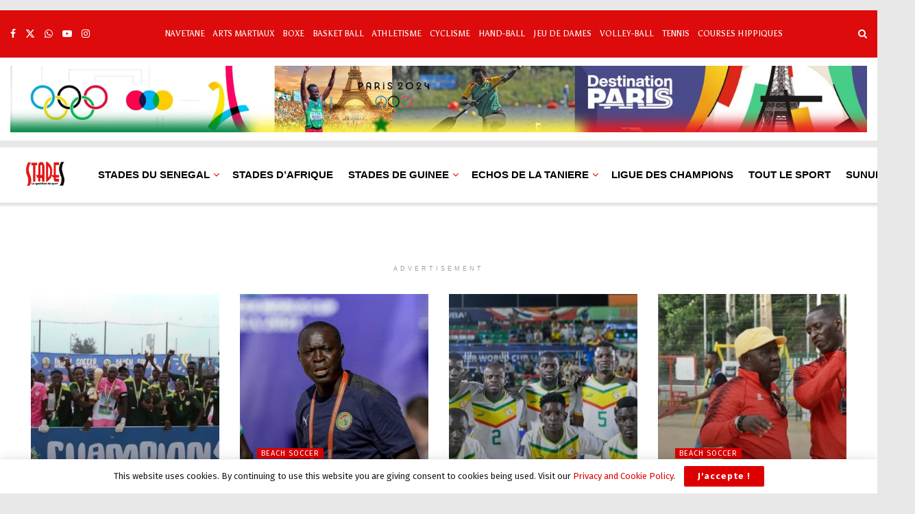

--- FILE ---
content_type: text/html; charset=UTF-8
request_url: https://stades.sn/category/stades-dafrique/beach-soccer-stades-dafrique/
body_size: 90855
content:
<!doctype html>
<!--[if lt IE 7]> <html class="no-js lt-ie9 lt-ie8 lt-ie7" lang="fr-FR" prefix="og: http://ogp.me/ns#"> <![endif]-->
<!--[if IE 7]>    <html class="no-js lt-ie9 lt-ie8" lang="fr-FR" prefix="og: http://ogp.me/ns#"> <![endif]-->
<!--[if IE 8]>    <html class="no-js lt-ie9" lang="fr-FR" prefix="og: http://ogp.me/ns#"> <![endif]-->
<!--[if IE 9]>    <html class="no-js lt-ie10" lang="fr-FR" prefix="og: http://ogp.me/ns#"> <![endif]-->
<!--[if gt IE 8]><!--> <html class="no-js" lang="fr-FR" prefix="og: http://ogp.me/ns#"> <!--<![endif]-->
<head>
    <meta http-equiv="Content-Type" content="text/html; charset=UTF-8" />
    <meta name='viewport' content='width=device-width, initial-scale=1, user-scalable=yes' />
    <link rel="profile" href="https://gmpg.org/xfn/11" />
    <link rel="pingback" href="https://stades.sn/xmlrpc.php" />
    <!-- Manifest added by SuperPWA - Progressive Web Apps Plugin For WordPress -->
<link rel="manifest" href="/superpwa-manifest.json">
<link rel="prefetch" href="/superpwa-manifest.json">
<meta name="theme-color" content="#000000">
<!-- / SuperPWA.com -->
<meta name='robots' content='index, follow, max-image-preview:large, max-snippet:-1, max-video-preview:-1' />
<meta property="og:type" content="website">
<meta property="og:title" content="Beach soccer / éliminatoires CAN 2024 : Le Sénégal champion en titre rassure">
<meta property="og:site_name" content="STADES">
<meta property="og:description" content="Dakarflash.sn - Dans le cadre des éliminatoires de la CAN 2024 de Beach Soccer, qui va se jouer en Égypte,">
<meta property="og:url" content="https://stades.sn/category/stades-dafrique/beach-soccer-stades-dafrique">
<meta property="og:locale" content="fr_FR">
<meta property="og:image" content="https://stades.sn/wp-content/uploads/2024/07/CAN-de-Beach-Soccer-01.jpg">
<meta property="og:image:height" content="774">
<meta property="og:image:width" content="1280">
<meta name="twitter:card" content="summary">
<meta name="twitter:url" content="https://stades.sn/category/stades-dafrique/beach-soccer-stades-dafrique">
<meta name="twitter:title" content="Beach soccer / éliminatoires CAN 2024 : Le Sénégal champion en titre rassure">
<meta name="twitter:description" content="Dakarflash.sn - Dans le cadre des éliminatoires de la CAN 2024 de Beach Soccer, qui va se jouer en Égypte,">
<meta name="twitter:image" content="https://stades.sn/wp-content/uploads/2024/07/CAN-de-Beach-Soccer-01.jpg">
<meta name="twitter:image:width" content="1280">
<meta name="twitter:image:height" content="774">
<meta name="twitter:site" content="https://twitter.com/journal_stades">
			<script type="text/javascript">
			  var jnews_ajax_url = '/?ajax-request=jnews'
			</script>
			<script type="text/javascript">;window.jnews=window.jnews||{},window.jnews.library=window.jnews.library||{},window.jnews.library=function(){"use strict";var e=this;e.win=window,e.doc=document,e.noop=function(){},e.globalBody=e.doc.getElementsByTagName("body")[0],e.globalBody=e.globalBody?e.globalBody:e.doc,e.win.jnewsDataStorage=e.win.jnewsDataStorage||{_storage:new WeakMap,put:function(e,t,n){this._storage.has(e)||this._storage.set(e,new Map),this._storage.get(e).set(t,n)},get:function(e,t){return this._storage.get(e).get(t)},has:function(e,t){return this._storage.has(e)&&this._storage.get(e).has(t)},remove:function(e,t){var n=this._storage.get(e).delete(t);return 0===!this._storage.get(e).size&&this._storage.delete(e),n}},e.windowWidth=function(){return e.win.innerWidth||e.docEl.clientWidth||e.globalBody.clientWidth},e.windowHeight=function(){return e.win.innerHeight||e.docEl.clientHeight||e.globalBody.clientHeight},e.requestAnimationFrame=e.win.requestAnimationFrame||e.win.webkitRequestAnimationFrame||e.win.mozRequestAnimationFrame||e.win.msRequestAnimationFrame||window.oRequestAnimationFrame||function(e){return setTimeout(e,1e3/60)},e.cancelAnimationFrame=e.win.cancelAnimationFrame||e.win.webkitCancelAnimationFrame||e.win.webkitCancelRequestAnimationFrame||e.win.mozCancelAnimationFrame||e.win.msCancelRequestAnimationFrame||e.win.oCancelRequestAnimationFrame||function(e){clearTimeout(e)},e.classListSupport="classList"in document.createElement("_"),e.hasClass=e.classListSupport?function(e,t){return e.classList.contains(t)}:function(e,t){return e.className.indexOf(t)>=0},e.addClass=e.classListSupport?function(t,n){e.hasClass(t,n)||t.classList.add(n)}:function(t,n){e.hasClass(t,n)||(t.className+=" "+n)},e.removeClass=e.classListSupport?function(t,n){e.hasClass(t,n)&&t.classList.remove(n)}:function(t,n){e.hasClass(t,n)&&(t.className=t.className.replace(n,""))},e.objKeys=function(e){var t=[];for(var n in e)Object.prototype.hasOwnProperty.call(e,n)&&t.push(n);return t},e.isObjectSame=function(e,t){var n=!0;return JSON.stringify(e)!==JSON.stringify(t)&&(n=!1),n},e.extend=function(){for(var e,t,n,o=arguments[0]||{},i=1,a=arguments.length;i<a;i++)if(null!==(e=arguments[i]))for(t in e)o!==(n=e[t])&&void 0!==n&&(o[t]=n);return o},e.dataStorage=e.win.jnewsDataStorage,e.isVisible=function(e){return 0!==e.offsetWidth&&0!==e.offsetHeight||e.getBoundingClientRect().length},e.getHeight=function(e){return e.offsetHeight||e.clientHeight||e.getBoundingClientRect().height},e.getWidth=function(e){return e.offsetWidth||e.clientWidth||e.getBoundingClientRect().width},e.supportsPassive=!1;try{var t=Object.defineProperty({},"passive",{get:function(){e.supportsPassive=!0}});"createEvent"in e.doc?e.win.addEventListener("test",null,t):"fireEvent"in e.doc&&e.win.attachEvent("test",null)}catch(e){}e.passiveOption=!!e.supportsPassive&&{passive:!0},e.setStorage=function(e,t){e="jnews-"+e;var n={expired:Math.floor(((new Date).getTime()+432e5)/1e3)};t=Object.assign(n,t);localStorage.setItem(e,JSON.stringify(t))},e.getStorage=function(e){e="jnews-"+e;var t=localStorage.getItem(e);return null!==t&&0<t.length?JSON.parse(localStorage.getItem(e)):{}},e.expiredStorage=function(){var t,n="jnews-";for(var o in localStorage)o.indexOf(n)>-1&&"undefined"!==(t=e.getStorage(o.replace(n,""))).expired&&t.expired<Math.floor((new Date).getTime()/1e3)&&localStorage.removeItem(o)},e.addEvents=function(t,n,o){for(var i in n){var a=["touchstart","touchmove"].indexOf(i)>=0&&!o&&e.passiveOption;"createEvent"in e.doc?t.addEventListener(i,n[i],a):"fireEvent"in e.doc&&t.attachEvent("on"+i,n[i])}},e.removeEvents=function(t,n){for(var o in n)"createEvent"in e.doc?t.removeEventListener(o,n[o]):"fireEvent"in e.doc&&t.detachEvent("on"+o,n[o])},e.triggerEvents=function(t,n,o){var i;o=o||{detail:null};return"createEvent"in e.doc?(!(i=e.doc.createEvent("CustomEvent")||new CustomEvent(n)).initCustomEvent||i.initCustomEvent(n,!0,!1,o),void t.dispatchEvent(i)):"fireEvent"in e.doc?((i=e.doc.createEventObject()).eventType=n,void t.fireEvent("on"+i.eventType,i)):void 0},e.getParents=function(t,n){void 0===n&&(n=e.doc);for(var o=[],i=t.parentNode,a=!1;!a;)if(i){var r=i;r.querySelectorAll(n).length?a=!0:(o.push(r),i=r.parentNode)}else o=[],a=!0;return o},e.forEach=function(e,t,n){for(var o=0,i=e.length;o<i;o++)t.call(n,e[o],o)},e.getText=function(e){return e.innerText||e.textContent},e.setText=function(e,t){var n="object"==typeof t?t.innerText||t.textContent:t;e.innerText&&(e.innerText=n),e.textContent&&(e.textContent=n)},e.httpBuildQuery=function(t){return e.objKeys(t).reduce(function t(n){var o=arguments.length>1&&void 0!==arguments[1]?arguments[1]:null;return function(i,a){var r=n[a];a=encodeURIComponent(a);var s=o?"".concat(o,"[").concat(a,"]"):a;return null==r||"function"==typeof r?(i.push("".concat(s,"=")),i):["number","boolean","string"].includes(typeof r)?(i.push("".concat(s,"=").concat(encodeURIComponent(r))),i):(i.push(e.objKeys(r).reduce(t(r,s),[]).join("&")),i)}}(t),[]).join("&")},e.get=function(t,n,o,i){return o="function"==typeof o?o:e.noop,e.ajax("GET",t,n,o,i)},e.post=function(t,n,o,i){return o="function"==typeof o?o:e.noop,e.ajax("POST",t,n,o,i)},e.ajax=function(t,n,o,i,a){var r=new XMLHttpRequest,s=n,c=e.httpBuildQuery(o);if(t=-1!=["GET","POST"].indexOf(t)?t:"GET",r.open(t,s+("GET"==t?"?"+c:""),!0),"POST"==t&&r.setRequestHeader("Content-type","application/x-www-form-urlencoded"),r.setRequestHeader("X-Requested-With","XMLHttpRequest"),r.onreadystatechange=function(){4===r.readyState&&200<=r.status&&300>r.status&&"function"==typeof i&&i.call(void 0,r.response)},void 0!==a&&!a){return{xhr:r,send:function(){r.send("POST"==t?c:null)}}}return r.send("POST"==t?c:null),{xhr:r}},e.scrollTo=function(t,n,o){function i(e,t,n){this.start=this.position(),this.change=e-this.start,this.currentTime=0,this.increment=20,this.duration=void 0===n?500:n,this.callback=t,this.finish=!1,this.animateScroll()}return Math.easeInOutQuad=function(e,t,n,o){return(e/=o/2)<1?n/2*e*e+t:-n/2*(--e*(e-2)-1)+t},i.prototype.stop=function(){this.finish=!0},i.prototype.move=function(t){e.doc.documentElement.scrollTop=t,e.globalBody.parentNode.scrollTop=t,e.globalBody.scrollTop=t},i.prototype.position=function(){return e.doc.documentElement.scrollTop||e.globalBody.parentNode.scrollTop||e.globalBody.scrollTop},i.prototype.animateScroll=function(){this.currentTime+=this.increment;var t=Math.easeInOutQuad(this.currentTime,this.start,this.change,this.duration);this.move(t),this.currentTime<this.duration&&!this.finish?e.requestAnimationFrame.call(e.win,this.animateScroll.bind(this)):this.callback&&"function"==typeof this.callback&&this.callback()},new i(t,n,o)},e.unwrap=function(t){var n,o=t;e.forEach(t,(function(e,t){n?n+=e:n=e})),o.replaceWith(n)},e.performance={start:function(e){performance.mark(e+"Start")},stop:function(e){performance.mark(e+"End"),performance.measure(e,e+"Start",e+"End")}},e.fps=function(){var t=0,n=0,o=0;!function(){var i=t=0,a=0,r=0,s=document.getElementById("fpsTable"),c=function(t){void 0===document.getElementsByTagName("body")[0]?e.requestAnimationFrame.call(e.win,(function(){c(t)})):document.getElementsByTagName("body")[0].appendChild(t)};null===s&&((s=document.createElement("div")).style.position="fixed",s.style.top="120px",s.style.left="10px",s.style.width="100px",s.style.height="20px",s.style.border="1px solid black",s.style.fontSize="11px",s.style.zIndex="100000",s.style.backgroundColor="white",s.id="fpsTable",c(s));var l=function(){o++,n=Date.now(),(a=(o/(r=(n-t)/1e3)).toPrecision(2))!=i&&(i=a,s.innerHTML=i+"fps"),1<r&&(t=n,o=0),e.requestAnimationFrame.call(e.win,l)};l()}()},e.instr=function(e,t){for(var n=0;n<t.length;n++)if(-1!==e.toLowerCase().indexOf(t[n].toLowerCase()))return!0},e.winLoad=function(t,n){function o(o){if("complete"===e.doc.readyState||"interactive"===e.doc.readyState)return!o||n?setTimeout(t,n||1):t(o),1}o()||e.addEvents(e.win,{load:o})},e.docReady=function(t,n){function o(o){if("complete"===e.doc.readyState||"interactive"===e.doc.readyState)return!o||n?setTimeout(t,n||1):t(o),1}o()||e.addEvents(e.doc,{DOMContentLoaded:o})},e.fireOnce=function(){e.docReady((function(){e.assets=e.assets||[],e.assets.length&&(e.boot(),e.load_assets())}),50)},e.boot=function(){e.length&&e.doc.querySelectorAll("style[media]").forEach((function(e){"not all"==e.getAttribute("media")&&e.removeAttribute("media")}))},e.create_js=function(t,n){var o=e.doc.createElement("script");switch(o.setAttribute("src",t),n){case"defer":o.setAttribute("defer",!0);break;case"async":o.setAttribute("async",!0);break;case"deferasync":o.setAttribute("defer",!0),o.setAttribute("async",!0)}e.globalBody.appendChild(o)},e.load_assets=function(){"object"==typeof e.assets&&e.forEach(e.assets.slice(0),(function(t,n){var o="";t.defer&&(o+="defer"),t.async&&(o+="async"),e.create_js(t.url,o);var i=e.assets.indexOf(t);i>-1&&e.assets.splice(i,1)})),e.assets=jnewsoption.au_scripts=window.jnewsads=[]},e.setCookie=function(e,t,n){var o="";if(n){var i=new Date;i.setTime(i.getTime()+24*n*60*60*1e3),o="; expires="+i.toUTCString()}document.cookie=e+"="+(t||"")+o+"; path=/"},e.getCookie=function(e){for(var t=e+"=",n=document.cookie.split(";"),o=0;o<n.length;o++){for(var i=n[o];" "==i.charAt(0);)i=i.substring(1,i.length);if(0==i.indexOf(t))return i.substring(t.length,i.length)}return null},e.eraseCookie=function(e){document.cookie=e+"=; Path=/; Expires=Thu, 01 Jan 1970 00:00:01 GMT;"},e.docReady((function(){e.globalBody=e.globalBody==e.doc?e.doc.getElementsByTagName("body")[0]:e.globalBody,e.globalBody=e.globalBody?e.globalBody:e.doc})),e.winLoad((function(){e.winLoad((function(){var t=!1;if(void 0!==window.jnewsadmin)if(void 0!==window.file_version_checker){var n=e.objKeys(window.file_version_checker);n.length?n.forEach((function(e){t||"10.0.4"===window.file_version_checker[e]||(t=!0)})):t=!0}else t=!0;t&&(window.jnewsHelper.getMessage(),window.jnewsHelper.getNotice())}),2500)}))},window.jnews.library=new window.jnews.library;</script>
	<!-- This site is optimized with the Yoast SEO plugin v24.4 - https://yoast.com/wordpress/plugins/seo/ -->
	<title>Archives des BEACH SOCCER - STADES</title>
	<link rel="canonical" href="https://stades.sn/category/stades-dafrique/beach-soccer-stades-dafrique/" />
	<link rel="next" href="https://stades.sn/category/stades-dafrique/beach-soccer-stades-dafrique/page/2/" />
	<meta property="og:locale" content="fr_FR" />
	<meta property="og:type" content="article" />
	<meta property="og:title" content="Archives des BEACH SOCCER - STADES" />
	<meta property="og:url" content="https://stades.sn/category/stades-dafrique/beach-soccer-stades-dafrique/" />
	<meta property="og:site_name" content="STADES" />
	<meta property="og:image" content="https://stades.sn/wp-content/uploads/2024/09/bg.jpg" />
	<meta property="og:image:width" content="864" />
	<meta property="og:image:height" content="486" />
	<meta property="og:image:type" content="image/jpeg" />
	<meta name="twitter:card" content="summary_large_image" />
	<meta name="twitter:site" content="@StadesOfficiel" />
	<script type="application/ld+json" class="yoast-schema-graph">{"@context":"https://schema.org","@graph":[{"@type":"CollectionPage","@id":"https://stades.sn/category/stades-dafrique/beach-soccer-stades-dafrique/","url":"https://stades.sn/category/stades-dafrique/beach-soccer-stades-dafrique/","name":"Archives des BEACH SOCCER - STADES","isPartOf":{"@id":"https://stades.sn/#website"},"primaryImageOfPage":{"@id":"https://stades.sn/category/stades-dafrique/beach-soccer-stades-dafrique/#primaryimage"},"image":{"@id":"https://stades.sn/category/stades-dafrique/beach-soccer-stades-dafrique/#primaryimage"},"thumbnailUrl":"https://stades.sn/wp-content/uploads/2024/07/CAN-de-Beach-Soccer-01.jpg","breadcrumb":{"@id":"https://stades.sn/category/stades-dafrique/beach-soccer-stades-dafrique/#breadcrumb"},"inLanguage":"fr-FR"},{"@type":"ImageObject","inLanguage":"fr-FR","@id":"https://stades.sn/category/stades-dafrique/beach-soccer-stades-dafrique/#primaryimage","url":"https://stades.sn/wp-content/uploads/2024/07/CAN-de-Beach-Soccer-01.jpg","contentUrl":"https://stades.sn/wp-content/uploads/2024/07/CAN-de-Beach-Soccer-01.jpg","width":1280,"height":774,"caption":"CAN de Beach Soccer"},{"@type":"BreadcrumbList","@id":"https://stades.sn/category/stades-dafrique/beach-soccer-stades-dafrique/#breadcrumb","itemListElement":[{"@type":"ListItem","position":1,"name":"Accueil","item":"https://stades.sn/"},{"@type":"ListItem","position":2,"name":"STADES D'AFRIQUE","item":"https://stades.sn/category/stades-dafrique/"},{"@type":"ListItem","position":3,"name":"BEACH SOCCER"}]},{"@type":"WebSite","@id":"https://stades.sn/#website","url":"https://stades.sn/","name":"STADES","description":"Les dernières actualités sportives en direct : football, tennis, basket et plus encore","publisher":{"@id":"https://stades.sn/#organization"},"alternateName":"Les dernières actualités sportives en direct : football, tennis, basket et plus encore","potentialAction":[{"@type":"SearchAction","target":{"@type":"EntryPoint","urlTemplate":"https://stades.sn/?s={search_term_string}"},"query-input":{"@type":"PropertyValueSpecification","valueRequired":true,"valueName":"search_term_string"}}],"inLanguage":"fr-FR"},{"@type":"Organization","@id":"https://stades.sn/#organization","name":"STADES","alternateName":"Les dernières actualités sportives en direct : football, tennis, basket et plus encore","url":"https://stades.sn/","logo":{"@type":"ImageObject","inLanguage":"fr-FR","@id":"https://stades.sn/#/schema/logo/image/","url":"https://stades.sn/wp-content/uploads/2023/07/LOGO-STADE-PNG.png","contentUrl":"https://stades.sn/wp-content/uploads/2023/07/LOGO-STADE-PNG.png","width":996,"height":498,"caption":"STADES"},"image":{"@id":"https://stades.sn/#/schema/logo/image/"},"sameAs":["https://facebook.com/StadesOfficiel","https://x.com/StadesOfficiel","https://instagram.com/stadeslofficiel"]}]}</script>
	<!-- / Yoast SEO plugin. -->


<link rel='dns-prefetch' href='//www.googletagmanager.com' />
<link rel='dns-prefetch' href='//fonts.googleapis.com' />
<link rel='preconnect' href='https://fonts.gstatic.com' />
<link rel="alternate" type="application/rss+xml" title="STADES &raquo; Flux" href="https://stades.sn/feed/" />
<link rel="alternate" type="application/rss+xml" title="STADES &raquo; Flux des commentaires" href="https://stades.sn/comments/feed/" />
<link rel="alternate" type="application/rss+xml" title="STADES &raquo; Flux de la catégorie BEACH SOCCER" href="https://stades.sn/category/stades-dafrique/beach-soccer-stades-dafrique/feed/" />
<style id='wp-img-auto-sizes-contain-inline-css' type='text/css'>
img:is([sizes=auto i],[sizes^="auto," i]){contain-intrinsic-size:3000px 1500px}
/*# sourceURL=wp-img-auto-sizes-contain-inline-css */
</style>

<style id='wp-emoji-styles-inline-css' type='text/css'>

	img.wp-smiley, img.emoji {
		display: inline !important;
		border: none !important;
		box-shadow: none !important;
		height: 1em !important;
		width: 1em !important;
		margin: 0 0.07em !important;
		vertical-align: -0.1em !important;
		background: none !important;
		padding: 0 !important;
	}
/*# sourceURL=wp-emoji-styles-inline-css */
</style>
<link rel='stylesheet' id='wp-block-library-css' href='https://stades.sn/wp-includes/css/dist/block-library/style.min.css?ver=06cbdd9ae5e52f5cb76ef5e64e0c382f' type='text/css' media='all' />
<style id='global-styles-inline-css' type='text/css'>
:root{--wp--preset--aspect-ratio--square: 1;--wp--preset--aspect-ratio--4-3: 4/3;--wp--preset--aspect-ratio--3-4: 3/4;--wp--preset--aspect-ratio--3-2: 3/2;--wp--preset--aspect-ratio--2-3: 2/3;--wp--preset--aspect-ratio--16-9: 16/9;--wp--preset--aspect-ratio--9-16: 9/16;--wp--preset--color--black: #000000;--wp--preset--color--cyan-bluish-gray: #abb8c3;--wp--preset--color--white: #ffffff;--wp--preset--color--pale-pink: #f78da7;--wp--preset--color--vivid-red: #cf2e2e;--wp--preset--color--luminous-vivid-orange: #ff6900;--wp--preset--color--luminous-vivid-amber: #fcb900;--wp--preset--color--light-green-cyan: #7bdcb5;--wp--preset--color--vivid-green-cyan: #00d084;--wp--preset--color--pale-cyan-blue: #8ed1fc;--wp--preset--color--vivid-cyan-blue: #0693e3;--wp--preset--color--vivid-purple: #9b51e0;--wp--preset--gradient--vivid-cyan-blue-to-vivid-purple: linear-gradient(135deg,rgb(6,147,227) 0%,rgb(155,81,224) 100%);--wp--preset--gradient--light-green-cyan-to-vivid-green-cyan: linear-gradient(135deg,rgb(122,220,180) 0%,rgb(0,208,130) 100%);--wp--preset--gradient--luminous-vivid-amber-to-luminous-vivid-orange: linear-gradient(135deg,rgb(252,185,0) 0%,rgb(255,105,0) 100%);--wp--preset--gradient--luminous-vivid-orange-to-vivid-red: linear-gradient(135deg,rgb(255,105,0) 0%,rgb(207,46,46) 100%);--wp--preset--gradient--very-light-gray-to-cyan-bluish-gray: linear-gradient(135deg,rgb(238,238,238) 0%,rgb(169,184,195) 100%);--wp--preset--gradient--cool-to-warm-spectrum: linear-gradient(135deg,rgb(74,234,220) 0%,rgb(151,120,209) 20%,rgb(207,42,186) 40%,rgb(238,44,130) 60%,rgb(251,105,98) 80%,rgb(254,248,76) 100%);--wp--preset--gradient--blush-light-purple: linear-gradient(135deg,rgb(255,206,236) 0%,rgb(152,150,240) 100%);--wp--preset--gradient--blush-bordeaux: linear-gradient(135deg,rgb(254,205,165) 0%,rgb(254,45,45) 50%,rgb(107,0,62) 100%);--wp--preset--gradient--luminous-dusk: linear-gradient(135deg,rgb(255,203,112) 0%,rgb(199,81,192) 50%,rgb(65,88,208) 100%);--wp--preset--gradient--pale-ocean: linear-gradient(135deg,rgb(255,245,203) 0%,rgb(182,227,212) 50%,rgb(51,167,181) 100%);--wp--preset--gradient--electric-grass: linear-gradient(135deg,rgb(202,248,128) 0%,rgb(113,206,126) 100%);--wp--preset--gradient--midnight: linear-gradient(135deg,rgb(2,3,129) 0%,rgb(40,116,252) 100%);--wp--preset--font-size--small: 13px;--wp--preset--font-size--medium: 20px;--wp--preset--font-size--large: 36px;--wp--preset--font-size--x-large: 42px;--wp--preset--spacing--20: 0.44rem;--wp--preset--spacing--30: 0.67rem;--wp--preset--spacing--40: 1rem;--wp--preset--spacing--50: 1.5rem;--wp--preset--spacing--60: 2.25rem;--wp--preset--spacing--70: 3.38rem;--wp--preset--spacing--80: 5.06rem;--wp--preset--shadow--natural: 6px 6px 9px rgba(0, 0, 0, 0.2);--wp--preset--shadow--deep: 12px 12px 50px rgba(0, 0, 0, 0.4);--wp--preset--shadow--sharp: 6px 6px 0px rgba(0, 0, 0, 0.2);--wp--preset--shadow--outlined: 6px 6px 0px -3px rgb(255, 255, 255), 6px 6px rgb(0, 0, 0);--wp--preset--shadow--crisp: 6px 6px 0px rgb(0, 0, 0);}:where(.is-layout-flex){gap: 0.5em;}:where(.is-layout-grid){gap: 0.5em;}body .is-layout-flex{display: flex;}.is-layout-flex{flex-wrap: wrap;align-items: center;}.is-layout-flex > :is(*, div){margin: 0;}body .is-layout-grid{display: grid;}.is-layout-grid > :is(*, div){margin: 0;}:where(.wp-block-columns.is-layout-flex){gap: 2em;}:where(.wp-block-columns.is-layout-grid){gap: 2em;}:where(.wp-block-post-template.is-layout-flex){gap: 1.25em;}:where(.wp-block-post-template.is-layout-grid){gap: 1.25em;}.has-black-color{color: var(--wp--preset--color--black) !important;}.has-cyan-bluish-gray-color{color: var(--wp--preset--color--cyan-bluish-gray) !important;}.has-white-color{color: var(--wp--preset--color--white) !important;}.has-pale-pink-color{color: var(--wp--preset--color--pale-pink) !important;}.has-vivid-red-color{color: var(--wp--preset--color--vivid-red) !important;}.has-luminous-vivid-orange-color{color: var(--wp--preset--color--luminous-vivid-orange) !important;}.has-luminous-vivid-amber-color{color: var(--wp--preset--color--luminous-vivid-amber) !important;}.has-light-green-cyan-color{color: var(--wp--preset--color--light-green-cyan) !important;}.has-vivid-green-cyan-color{color: var(--wp--preset--color--vivid-green-cyan) !important;}.has-pale-cyan-blue-color{color: var(--wp--preset--color--pale-cyan-blue) !important;}.has-vivid-cyan-blue-color{color: var(--wp--preset--color--vivid-cyan-blue) !important;}.has-vivid-purple-color{color: var(--wp--preset--color--vivid-purple) !important;}.has-black-background-color{background-color: var(--wp--preset--color--black) !important;}.has-cyan-bluish-gray-background-color{background-color: var(--wp--preset--color--cyan-bluish-gray) !important;}.has-white-background-color{background-color: var(--wp--preset--color--white) !important;}.has-pale-pink-background-color{background-color: var(--wp--preset--color--pale-pink) !important;}.has-vivid-red-background-color{background-color: var(--wp--preset--color--vivid-red) !important;}.has-luminous-vivid-orange-background-color{background-color: var(--wp--preset--color--luminous-vivid-orange) !important;}.has-luminous-vivid-amber-background-color{background-color: var(--wp--preset--color--luminous-vivid-amber) !important;}.has-light-green-cyan-background-color{background-color: var(--wp--preset--color--light-green-cyan) !important;}.has-vivid-green-cyan-background-color{background-color: var(--wp--preset--color--vivid-green-cyan) !important;}.has-pale-cyan-blue-background-color{background-color: var(--wp--preset--color--pale-cyan-blue) !important;}.has-vivid-cyan-blue-background-color{background-color: var(--wp--preset--color--vivid-cyan-blue) !important;}.has-vivid-purple-background-color{background-color: var(--wp--preset--color--vivid-purple) !important;}.has-black-border-color{border-color: var(--wp--preset--color--black) !important;}.has-cyan-bluish-gray-border-color{border-color: var(--wp--preset--color--cyan-bluish-gray) !important;}.has-white-border-color{border-color: var(--wp--preset--color--white) !important;}.has-pale-pink-border-color{border-color: var(--wp--preset--color--pale-pink) !important;}.has-vivid-red-border-color{border-color: var(--wp--preset--color--vivid-red) !important;}.has-luminous-vivid-orange-border-color{border-color: var(--wp--preset--color--luminous-vivid-orange) !important;}.has-luminous-vivid-amber-border-color{border-color: var(--wp--preset--color--luminous-vivid-amber) !important;}.has-light-green-cyan-border-color{border-color: var(--wp--preset--color--light-green-cyan) !important;}.has-vivid-green-cyan-border-color{border-color: var(--wp--preset--color--vivid-green-cyan) !important;}.has-pale-cyan-blue-border-color{border-color: var(--wp--preset--color--pale-cyan-blue) !important;}.has-vivid-cyan-blue-border-color{border-color: var(--wp--preset--color--vivid-cyan-blue) !important;}.has-vivid-purple-border-color{border-color: var(--wp--preset--color--vivid-purple) !important;}.has-vivid-cyan-blue-to-vivid-purple-gradient-background{background: var(--wp--preset--gradient--vivid-cyan-blue-to-vivid-purple) !important;}.has-light-green-cyan-to-vivid-green-cyan-gradient-background{background: var(--wp--preset--gradient--light-green-cyan-to-vivid-green-cyan) !important;}.has-luminous-vivid-amber-to-luminous-vivid-orange-gradient-background{background: var(--wp--preset--gradient--luminous-vivid-amber-to-luminous-vivid-orange) !important;}.has-luminous-vivid-orange-to-vivid-red-gradient-background{background: var(--wp--preset--gradient--luminous-vivid-orange-to-vivid-red) !important;}.has-very-light-gray-to-cyan-bluish-gray-gradient-background{background: var(--wp--preset--gradient--very-light-gray-to-cyan-bluish-gray) !important;}.has-cool-to-warm-spectrum-gradient-background{background: var(--wp--preset--gradient--cool-to-warm-spectrum) !important;}.has-blush-light-purple-gradient-background{background: var(--wp--preset--gradient--blush-light-purple) !important;}.has-blush-bordeaux-gradient-background{background: var(--wp--preset--gradient--blush-bordeaux) !important;}.has-luminous-dusk-gradient-background{background: var(--wp--preset--gradient--luminous-dusk) !important;}.has-pale-ocean-gradient-background{background: var(--wp--preset--gradient--pale-ocean) !important;}.has-electric-grass-gradient-background{background: var(--wp--preset--gradient--electric-grass) !important;}.has-midnight-gradient-background{background: var(--wp--preset--gradient--midnight) !important;}.has-small-font-size{font-size: var(--wp--preset--font-size--small) !important;}.has-medium-font-size{font-size: var(--wp--preset--font-size--medium) !important;}.has-large-font-size{font-size: var(--wp--preset--font-size--large) !important;}.has-x-large-font-size{font-size: var(--wp--preset--font-size--x-large) !important;}
/*# sourceURL=global-styles-inline-css */
</style>

<style id='classic-theme-styles-inline-css' type='text/css'>
/*! This file is auto-generated */
.wp-block-button__link{color:#fff;background-color:#32373c;border-radius:9999px;box-shadow:none;text-decoration:none;padding:calc(.667em + 2px) calc(1.333em + 2px);font-size:1.125em}.wp-block-file__button{background:#32373c;color:#fff;text-decoration:none}
/*# sourceURL=/wp-includes/css/classic-themes.min.css */
</style>
<link rel='stylesheet' id='contact-form-7-css' href='https://stades.sn/wp-content/plugins/contact-form-7/includes/css/styles.css?ver=6.0.6' type='text/css' media='all' />
<link rel='stylesheet' id='cmplz-general-css' href='https://stades.sn/wp-content/plugins/complianz-gdpr/assets/css/cookieblocker.min.css?ver=1738151857' type='text/css' media='all' />
<link rel='stylesheet' id='js_composer_front-css' href='https://stades.sn/wp-content/plugins/js_composer/assets/css/js_composer.min.css?ver=8.1' type='text/css' media='all' />
<link crossorigin="anonymous" rel='stylesheet' id='jeg_customizer_font-css' href='//fonts.googleapis.com/css?family=Fira+Sans%3Aregular%2C700%7CAsul%3Areguler&#038;display=swap&#038;ver=1.3.0' type='text/css' media='all' />
<link rel='preload' as='font' type='font/woff2' crossorigin id='font-awesome-webfont-css' href='https://stades.sn/wp-content/themes/jnews/assets/dist/font/fontawesome-webfont.woff2' type='text/css' media='all' />
<link rel='preload' as='font' type='font/woff' crossorigin id='jnews-icon-webfont-css' href='https://stades.sn/wp-content/themes/jnews/assets/dist/font/jegicon.woff' type='text/css' media='all' />
<link rel='stylesheet' id='jnews-frontend-css' href='https://stades.sn/wp-content/themes/jnews/assets/dist/frontend.min.css?ver=11.6.8' type='text/css' media='all' />
<link rel='stylesheet' id='jnews-js-composer-css' href='https://stades.sn/wp-content/themes/jnews/assets/css/js-composer-frontend.css?ver=11.6.8' type='text/css' media='all' />
<link rel='stylesheet' id='jnews-style-css' href='https://stades.sn/wp-content/themes/jnews/style.css?ver=11.6.8' type='text/css' media='all' />
<link rel='stylesheet' id='jnews-darkmode-css' href='https://stades.sn/wp-content/themes/jnews/assets/css/darkmode.css?ver=11.6.8' type='text/css' media='all' />
<link rel='stylesheet' id='jnews-scheme-css' href='https://stades.sn/wp-content/uploads/jnews/scheme.css?ver=1738600259' type='text/css' media='all' />
<link rel='stylesheet' id='jnews-social-login-style-css' href='https://stades.sn/wp-content/plugins/jnews-social-login/assets/css/plugin.css?ver=11.0.4' type='text/css' media='all' />
<script type="text/javascript" src="https://stades.sn/wp-includes/js/jquery/jquery.min.js?ver=3.7.1" id="jquery-core-js"></script>
<script type="text/javascript" src="https://stades.sn/wp-includes/js/jquery/jquery-migrate.min.js?ver=3.4.1" id="jquery-migrate-js"></script>

<!-- Extrait de code de la balise Google (gtag.js) ajouté par Site Kit -->

<!-- Extrait Google Analytics ajouté par Site Kit -->
<script type="text/javascript" src="https://www.googletagmanager.com/gtag/js?id=GT-PHP3HCG" id="google_gtagjs-js" async></script>
<script type="text/javascript" id="google_gtagjs-js-after">
/* <![CDATA[ */
window.dataLayer = window.dataLayer || [];function gtag(){dataLayer.push(arguments);}
gtag("set","linker",{"domains":["stades.sn"]});
gtag("js", new Date());
gtag("set", "developer_id.dZTNiMT", true);
gtag("config", "GT-PHP3HCG");
//# sourceURL=google_gtagjs-js-after
/* ]]> */
</script>

<!-- Extrait de code de la balise Google de fin (gtag.js) ajouté par Site Kit -->
<script></script><link rel="https://api.w.org/" href="https://stades.sn/wp-json/" /><link rel="alternate" title="JSON" type="application/json" href="https://stades.sn/wp-json/wp/v2/categories/9810" /><link rel="EditURI" type="application/rsd+xml" title="RSD" href="https://stades.sn/xmlrpc.php?rsd" />
<meta name="generator" content="Site Kit by Google 1.145.0" /><meta property="og:title" name="og:title" content="BEACH SOCCER" />
<meta property="og:type" name="og:type" content="website" />
<meta property="og:image" name="og:image" content="https://stades.sn/wp-content/uploads/2023/07/favicon-stades.png" />
<meta property="og:description" name="og:description" content="Les dernières actualités sportives en direct : football, tennis, basket et plus encore" />
<meta property="og:locale" name="og:locale" content="fr_FR" />
<meta property="og:site_name" name="og:site_name" content="STADES" />
<meta property="twitter:card" name="twitter:card" content="summary" />
			<style>.cmplz-hidden {
					display: none !important;
				}</style>
<!-- Balises Meta Google AdSense ajoutées par Site Kit -->
<meta name="google-adsense-platform-account" content="ca-host-pub-2644536267352236">
<meta name="google-adsense-platform-domain" content="sitekit.withgoogle.com">
<!-- Fin des balises Meta End Google AdSense ajoutées par Site Kit -->
      <meta name="onesignal" content="wordpress-plugin"/>
            <script>

      window.OneSignalDeferred = window.OneSignalDeferred || [];

      OneSignalDeferred.push(function(OneSignal) {
        var oneSignal_options = {};
        window._oneSignalInitOptions = oneSignal_options;

        oneSignal_options['serviceWorkerParam'] = { scope: '/wp-content/plugins/onesignal-free-web-push-notifications/sdk_files/push/onesignal/' };
oneSignal_options['serviceWorkerPath'] = 'OneSignalSDKWorker.js';

        OneSignal.Notifications.setDefaultUrl("https://stades.sn");

        oneSignal_options['wordpress'] = true;
oneSignal_options['appId'] = '069ad17d-5f81-4ced-a834-40623e63da91';
oneSignal_options['allowLocalhostAsSecureOrigin'] = true;
oneSignal_options['welcomeNotification'] = { };
oneSignal_options['welcomeNotification']['title'] = "stades.sn";
oneSignal_options['welcomeNotification']['message'] = "Merci de vous être abonné !";
oneSignal_options['welcomeNotification']['url'] = "https://stades.sn";
oneSignal_options['path'] = "https://stades.sn/wp-content/plugins/onesignal-free-web-push-notifications/sdk_files/";
oneSignal_options['safari_web_id'] = "web.onesignal.auto.25811132-3882-4d1b-a1e7-3632ed052841";
oneSignal_options['persistNotification'] = false;
oneSignal_options['promptOptions'] = { };
oneSignal_options['promptOptions']['actionMessage'] = "Nous aimerions vous envoyer des notifications. Vous pouvez vous désabonner à tout moment.";
oneSignal_options['promptOptions']['acceptButtonText'] = "PERMETTRE";
oneSignal_options['promptOptions']['cancelButtonText'] = "NON MERCI";
oneSignal_options['promptOptions']['siteName'] = "https://stades.sn/";
              OneSignal.init(window._oneSignalInitOptions);
              OneSignal.Slidedown.promptPush()      });

      function documentInitOneSignal() {
        var oneSignal_elements = document.getElementsByClassName("OneSignal-prompt");

        var oneSignalLinkClickHandler = function(event) { OneSignal.Notifications.requestPermission(); event.preventDefault(); };        for(var i = 0; i < oneSignal_elements.length; i++)
          oneSignal_elements[i].addEventListener('click', oneSignalLinkClickHandler, false);
      }

      if (document.readyState === 'complete') {
           documentInitOneSignal();
      }
      else {
           window.addEventListener("load", function(event){
               documentInitOneSignal();
          });
      }
    </script>
<meta name="generator" content="Powered by WPBakery Page Builder - drag and drop page builder for WordPress."/>
<style type="text/css">.broken_link, a.broken_link {
	text-decoration: line-through;
}</style><!-- Aucune version AMP HTML n&#039;est disponible pour cette URL. --><script type='application/ld+json'>{"@context":"http:\/\/schema.org","@type":"Person","url":"https:\/\/stades.sn\/","name":"","sameAs":["https:\/\/www.facebook.com\/Stadesofficiel","https:\/\/twitter.com\/journal_stades","#","https:\/\/www.youtube.com\/@StadesLofficiel","https:\/\/instagram.com\/stades.lofficiel"]}</script>
<script type='application/ld+json'>{"@context":"http:\/\/schema.org","@type":"WebSite","@id":"https:\/\/stades.sn\/#website","url":"https:\/\/stades.sn\/","name":"","potentialAction":{"@type":"SearchAction","target":"https:\/\/stades.sn\/?s={search_term_string}","query-input":"required name=search_term_string"}}</script>
<link rel="icon" href="https://stades.sn/wp-content/uploads/2023/07/favicon-stades-75x75.png" sizes="32x32" />
<link rel="icon" href="https://stades.sn/wp-content/uploads/2023/07/favicon-stades.png" sizes="192x192" />
<link rel="apple-touch-icon" href="https://stades.sn/wp-content/uploads/2023/07/favicon-stades.png" />
<meta name="msapplication-TileImage" content="https://stades.sn/wp-content/uploads/2023/07/favicon-stades.png" />
<style id="jeg_dynamic_css" type="text/css" data-type="jeg_custom-css">body.jnews { background-color : #e8e8e8; } .jeg_container, .jeg_content, .jeg_boxed .jeg_main .jeg_container, .jeg_autoload_separator { background-color : #ffffff; } body { --j-body-color : #171717; --j-accent-color : #dd0000; --j-heading-color : #171717; } body,.jeg_newsfeed_list .tns-outer .tns-controls button,.jeg_filter_button,.owl-carousel .owl-nav div,.jeg_readmore,.jeg_hero_style_7 .jeg_post_meta a,.widget_calendar thead th,.widget_calendar tfoot a,.jeg_socialcounter a,.entry-header .jeg_meta_like a,.entry-header .jeg_meta_comment a,.entry-header .jeg_meta_donation a,.entry-header .jeg_meta_bookmark a,.entry-content tbody tr:hover,.entry-content th,.jeg_splitpost_nav li:hover a,#breadcrumbs a,.jeg_author_socials a:hover,.jeg_footer_content a,.jeg_footer_bottom a,.jeg_cartcontent,.woocommerce .woocommerce-breadcrumb a { color : #171717; } a, .jeg_menu_style_5>li>a:hover, .jeg_menu_style_5>li.sfHover>a, .jeg_menu_style_5>li.current-menu-item>a, .jeg_menu_style_5>li.current-menu-ancestor>a, .jeg_navbar .jeg_menu:not(.jeg_main_menu)>li>a:hover, .jeg_midbar .jeg_menu:not(.jeg_main_menu)>li>a:hover, .jeg_side_tabs li.active, .jeg_block_heading_5 strong, .jeg_block_heading_6 strong, .jeg_block_heading_7 strong, .jeg_block_heading_8 strong, .jeg_subcat_list li a:hover, .jeg_subcat_list li button:hover, .jeg_pl_lg_7 .jeg_thumb .jeg_post_category a, .jeg_pl_xs_2:before, .jeg_pl_xs_4 .jeg_postblock_content:before, .jeg_postblock .jeg_post_title a:hover, .jeg_hero_style_6 .jeg_post_title a:hover, .jeg_sidefeed .jeg_pl_xs_3 .jeg_post_title a:hover, .widget_jnews_popular .jeg_post_title a:hover, .jeg_meta_author a, .widget_archive li a:hover, .widget_pages li a:hover, .widget_meta li a:hover, .widget_recent_entries li a:hover, .widget_rss li a:hover, .widget_rss cite, .widget_categories li a:hover, .widget_categories li.current-cat>a, #breadcrumbs a:hover, .jeg_share_count .counts, .commentlist .bypostauthor>.comment-body>.comment-author>.fn, span.required, .jeg_review_title, .bestprice .price, .authorlink a:hover, .jeg_vertical_playlist .jeg_video_playlist_play_icon, .jeg_vertical_playlist .jeg_video_playlist_item.active .jeg_video_playlist_thumbnail:before, .jeg_horizontal_playlist .jeg_video_playlist_play, .woocommerce li.product .pricegroup .button, .widget_display_forums li a:hover, .widget_display_topics li:before, .widget_display_replies li:before, .widget_display_views li:before, .bbp-breadcrumb a:hover, .jeg_mobile_menu li.sfHover>a, .jeg_mobile_menu li a:hover, .split-template-6 .pagenum, .jeg_mobile_menu_style_5>li>a:hover, .jeg_mobile_menu_style_5>li.sfHover>a, .jeg_mobile_menu_style_5>li.current-menu-item>a, .jeg_mobile_menu_style_5>li.current-menu-ancestor>a, .jeg_mobile_menu.jeg_menu_dropdown li.open > div > a { color : #dd0000; } .jeg_menu_style_1>li>a:before, .jeg_menu_style_2>li>a:before, .jeg_menu_style_3>li>a:before, .jeg_side_toggle, .jeg_slide_caption .jeg_post_category a, .jeg_slider_type_1_wrapper .tns-controls button.tns-next, .jeg_block_heading_1 .jeg_block_title span, .jeg_block_heading_2 .jeg_block_title span, .jeg_block_heading_3, .jeg_block_heading_4 .jeg_block_title span, .jeg_block_heading_6:after, .jeg_pl_lg_box .jeg_post_category a, .jeg_pl_md_box .jeg_post_category a, .jeg_readmore:hover, .jeg_thumb .jeg_post_category a, .jeg_block_loadmore a:hover, .jeg_postblock.alt .jeg_block_loadmore a:hover, .jeg_block_loadmore a.active, .jeg_postblock_carousel_2 .jeg_post_category a, .jeg_heroblock .jeg_post_category a, .jeg_pagenav_1 .page_number.active, .jeg_pagenav_1 .page_number.active:hover, input[type="submit"], .btn, .button, .widget_tag_cloud a:hover, .popularpost_item:hover .jeg_post_title a:before, .jeg_splitpost_4 .page_nav, .jeg_splitpost_5 .page_nav, .jeg_post_via a:hover, .jeg_post_source a:hover, .jeg_post_tags a:hover, .comment-reply-title small a:before, .comment-reply-title small a:after, .jeg_storelist .productlink, .authorlink li.active a:before, .jeg_footer.dark .socials_widget:not(.nobg) a:hover .fa,.jeg_footer.dark .socials_widget:not(.nobg) a:hover span.jeg-icon, div.jeg_breakingnews_title, .jeg_overlay_slider_bottom_wrapper .tns-controls button, .jeg_overlay_slider_bottom_wrapper .tns-controls button:hover, .jeg_vertical_playlist .jeg_video_playlist_current, .woocommerce span.onsale, .woocommerce #respond input#submit:hover, .woocommerce a.button:hover, .woocommerce button.button:hover, .woocommerce input.button:hover, .woocommerce #respond input#submit.alt, .woocommerce a.button.alt, .woocommerce button.button.alt, .woocommerce input.button.alt, .jeg_popup_post .caption, .jeg_footer.dark input[type="submit"], .jeg_footer.dark .btn, .jeg_footer.dark .button, .footer_widget.widget_tag_cloud a:hover, .jeg_inner_content .content-inner .jeg_post_category a:hover, #buddypress .standard-form button, #buddypress a.button, #buddypress input[type="submit"], #buddypress input[type="button"], #buddypress input[type="reset"], #buddypress ul.button-nav li a, #buddypress .generic-button a, #buddypress .generic-button button, #buddypress .comment-reply-link, #buddypress a.bp-title-button, #buddypress.buddypress-wrap .members-list li .user-update .activity-read-more a, div#buddypress .standard-form button:hover, div#buddypress a.button:hover, div#buddypress input[type="submit"]:hover, div#buddypress input[type="button"]:hover, div#buddypress input[type="reset"]:hover, div#buddypress ul.button-nav li a:hover, div#buddypress .generic-button a:hover, div#buddypress .generic-button button:hover, div#buddypress .comment-reply-link:hover, div#buddypress a.bp-title-button:hover, div#buddypress.buddypress-wrap .members-list li .user-update .activity-read-more a:hover, #buddypress #item-nav .item-list-tabs ul li a:before, .jeg_inner_content .jeg_meta_container .follow-wrapper a { background-color : #dd0000; } .jeg_block_heading_7 .jeg_block_title span, .jeg_readmore:hover, .jeg_block_loadmore a:hover, .jeg_block_loadmore a.active, .jeg_pagenav_1 .page_number.active, .jeg_pagenav_1 .page_number.active:hover, .jeg_pagenav_3 .page_number:hover, .jeg_prevnext_post a:hover h3, .jeg_overlay_slider .jeg_post_category, .jeg_sidefeed .jeg_post.active, .jeg_vertical_playlist.jeg_vertical_playlist .jeg_video_playlist_item.active .jeg_video_playlist_thumbnail img, .jeg_horizontal_playlist .jeg_video_playlist_item.active { border-color : #dd0000; } .jeg_tabpost_nav li.active, .woocommerce div.product .woocommerce-tabs ul.tabs li.active, .jeg_mobile_menu_style_1>li.current-menu-item a, .jeg_mobile_menu_style_1>li.current-menu-ancestor a, .jeg_mobile_menu_style_2>li.current-menu-item::after, .jeg_mobile_menu_style_2>li.current-menu-ancestor::after, .jeg_mobile_menu_style_3>li.current-menu-item::before, .jeg_mobile_menu_style_3>li.current-menu-ancestor::before { border-bottom-color : #dd0000; } .jeg_post_share .jeg-icon svg { fill : #dd0000; } h1,h2,h3,h4,h5,h6,.jeg_post_title a,.entry-header .jeg_post_title,.jeg_hero_style_7 .jeg_post_title a,.jeg_block_title,.jeg_splitpost_bar .current_title,.jeg_video_playlist_title,.gallery-caption,.jeg_push_notification_button>a.button { color : #171717; } .split-template-9 .pagenum, .split-template-10 .pagenum, .split-template-11 .pagenum, .split-template-12 .pagenum, .split-template-13 .pagenum, .split-template-15 .pagenum, .split-template-18 .pagenum, .split-template-20 .pagenum, .split-template-19 .current_title span, .split-template-20 .current_title span { background-color : #171717; } .jeg_topbar .jeg_nav_row, .jeg_topbar .jeg_search_no_expand .jeg_search_input { line-height : 69px; } .jeg_topbar .jeg_nav_row, .jeg_topbar .jeg_nav_icon { height : 69px; } .jeg_topbar, .jeg_topbar.dark, .jeg_topbar.custom { background : #dd0b0b; } .jeg_topbar, .jeg_topbar.dark { border-color : #dd3333; border-top-width : 0px; } .jeg_topbar .jeg_nav_item, .jeg_topbar.dark .jeg_nav_item { border-color : rgba(255,255,255,0); } .jeg_midbar { height : 131px; } .jeg_midbar, .jeg_midbar.dark { background-color : #ffffff; border-bottom-width : 10px; } .jeg_header .jeg_bottombar.jeg_navbar,.jeg_bottombar .jeg_nav_icon { height : 81px; } .jeg_header .jeg_bottombar.jeg_navbar, .jeg_header .jeg_bottombar .jeg_main_menu:not(.jeg_menu_style_1) > li > a, .jeg_header .jeg_bottombar .jeg_menu_style_1 > li, .jeg_header .jeg_bottombar .jeg_menu:not(.jeg_main_menu) > li > a { line-height : 81px; } .jeg_header .jeg_bottombar.jeg_navbar_wrapper:not(.jeg_navbar_boxed), .jeg_header .jeg_bottombar.jeg_navbar_boxed .jeg_nav_row { background : #ffffff; } .jeg_header .jeg_bottombar, .jeg_header .jeg_bottombar.jeg_navbar_dark, .jeg_bottombar.jeg_navbar_boxed .jeg_nav_row, .jeg_bottombar.jeg_navbar_dark.jeg_navbar_boxed .jeg_nav_row { border-top-width : 0px; border-bottom-width : 20px; } .jeg_stickybar.jeg_navbar,.jeg_navbar .jeg_nav_icon { height : 54px; } .jeg_stickybar.jeg_navbar, .jeg_stickybar .jeg_main_menu:not(.jeg_menu_style_1) > li > a, .jeg_stickybar .jeg_menu_style_1 > li, .jeg_stickybar .jeg_menu:not(.jeg_main_menu) > li > a { line-height : 54px; } .jeg_header_sticky .jeg_navbar_wrapper:not(.jeg_navbar_boxed), .jeg_header_sticky .jeg_navbar_boxed .jeg_nav_row { background : rgba(239,239,239,0.88); } .jeg_stickybar, .jeg_stickybar.dark { border-bottom-width : 3px; } .jeg_mobile_midbar, .jeg_mobile_midbar.dark { background : #dd3333; } .jeg_header .socials_widget > a > i.fa:before { color : #ffffff; } .jeg_header .socials_widget.nobg > a > i > span.jeg-icon svg { fill : #ffffff; } .jeg_header .socials_widget.nobg > a > span.jeg-icon svg { fill : #ffffff; } .jeg_header .socials_widget > a > span.jeg-icon svg { fill : #ffffff; } .jeg_header .socials_widget > a > i > span.jeg-icon svg { fill : #ffffff; } .jeg_top_date { color : #dd3333; } .jeg_button_1 .btn { background : #ffffff; color : #dd0000; } .jeg_lang_switcher, .jeg_lang_switcher span { color : #000000; } .jeg_lang_switcher { background : #ffffff; } .jeg_nav_account, .jeg_navbar .jeg_nav_account .jeg_menu > li > a, .jeg_midbar .jeg_nav_account .jeg_menu > li > a { color : #000000; } .jeg_menu.jeg_accountlink li > ul { background-color : #ffffff; } .jeg_header .jeg_search_wrapper.search_icon .jeg_search_toggle { color : #ffffff; } .jeg_nav_search { width : 20%; } .jeg_header .jeg_search_no_expand .jeg_search_form .jeg_search_input { background-color : #dd0000; } .jeg_header .jeg_menu.jeg_main_menu > li > a { color : #000000; } .jeg_menu_style_1 > li > a:before, .jeg_menu_style_2 > li > a:before, .jeg_menu_style_3 > li > a:before { background : rgba(221,6,6,0.92); } .jeg_header .jeg_navbar_wrapper .sf-arrows .sf-with-ul:after { color : #dd0000; } .jnews .jeg_header .jeg_menu.jeg_top_menu > li > a { color : #ffffff; } .jnews .jeg_header .jeg_menu.jeg_top_menu > li a:hover { color : #e0e0e0; } .jeg_footer_content,.jeg_footer.dark .jeg_footer_content { background-color : #dd3333; } .jeg_footer_secondary,.jeg_footer.dark .jeg_footer_secondary,.jeg_footer_bottom,.jeg_footer.dark .jeg_footer_bottom,.jeg_footer_sidecontent .jeg_footer_primary { color : rgba(255,255,255,0.89); } .jeg_footer_bottom a,.jeg_footer.dark .jeg_footer_bottom a,.jeg_footer_secondary a,.jeg_footer.dark .jeg_footer_secondary a,.jeg_footer_sidecontent .jeg_footer_primary a,.jeg_footer_sidecontent.dark .jeg_footer_primary a { color : #ffffff; } .jeg_menu_footer a,.jeg_footer.dark .jeg_menu_footer a,.jeg_footer_sidecontent .jeg_footer_primary .col-md-7 .jeg_menu_footer a { color : #ffffff; } .jeg_menu_footer a:hover,.jeg_footer.dark .jeg_menu_footer a:hover,.jeg_footer_sidecontent .jeg_footer_primary .col-md-7 .jeg_menu_footer a:hover { color : #ffffff; } .jeg_menu_footer li:not(:last-child):after,.jeg_footer.dark .jeg_menu_footer li:not(:last-child):after { color : #ffffff; } body,input,textarea,select,.chosen-container-single .chosen-single,.btn,.button { font-family: "Fira Sans",Helvetica,Arial,sans-serif;font-size: 13px;  } .jeg_header, .jeg_mobile_wrapper { font-family: Asul,Helvetica,Arial,sans-serif;font-size: 15px;  } .jeg_main_menu > li > a { font-family: "Helvetica Neue", Helvetica, Roboto, Arial, sans-serif;font-size: 14.5px;  } .jeg_post_title, .entry-header .jeg_post_title, .jeg_single_tpl_2 .entry-header .jeg_post_title, .jeg_single_tpl_3 .entry-header .jeg_post_title, .jeg_single_tpl_6 .entry-header .jeg_post_title, .jeg_content .jeg_custom_title_wrapper .jeg_post_title { font-size: 20px;  } .content-inner > [class^="wp-block-"]:not(h1,h2,h3,h4,h5,h6) { margin-top : 0px; margin-bottom : 0px; } @media only screen and (min-width : 1200px) { .container, .jeg_vc_content > .vc_row, .jeg_vc_content > .wpb-content-wrapper > .vc_row, .jeg_vc_content > .vc_element > .vc_row, .jeg_vc_content > .wpb-content-wrapper > .vc_element > .vc_row, .jeg_vc_content > .vc_row[data-vc-full-width="true"]:not([data-vc-stretch-content="true"]) > .jeg-vc-wrapper, .jeg_vc_content > .wpb-content-wrapper > .vc_row[data-vc-full-width="true"]:not([data-vc-stretch-content="true"]) > .jeg-vc-wrapper, .jeg_vc_content > .vc_element > .vc_row[data-vc-full-width="true"]:not([data-vc-stretch-content="true"]) > .jeg-vc-wrapper, .jeg_vc_content > .wpb-content-wrapper > .vc_element > .vc_row[data-vc-full-width="true"]:not([data-vc-stretch-content="true"]) > .jeg-vc-wrapper, .elementor-section.elementor-section-boxed > .elementor-container { max-width : 1220px; } .e-con-boxed.e-parent { --content-width : 1220px; } .jeg_boxed:not(.jeg_sidecontent) .jeg_viewport, .jeg_boxed.jeg_sidecontent .jeg_container, .jeg_boxed .jeg_container .jeg_navbar_wrapper.jeg_sticky_nav { max-width : 1318px; } .jeg_single_fullwidth.jeg_boxed .content-inner > .alignfull { width : 1318px; max-width : 1318px; margin-left : calc(-1 * (1318px - 100%) / 2); }  } @media only screen and (min-width : 1441px) { .container, .jeg_vc_content > .vc_row, .jeg_vc_content > .wpb-content-wrapper > .vc_row, .jeg_vc_content > .vc_element > .vc_row, .jeg_vc_content > .wpb-content-wrapper > .vc_element > .vc_row, .jeg_vc_content > .vc_row[data-vc-full-width="true"]:not([data-vc-stretch-content="true"]) > .jeg-vc-wrapper, .jeg_vc_content > .wpb-content-wrapper > .vc_row[data-vc-full-width="true"]:not([data-vc-stretch-content="true"]) > .jeg-vc-wrapper, .jeg_vc_content > .vc_element > .vc_row[data-vc-full-width="true"]:not([data-vc-stretch-content="true"]) > .jeg-vc-wrapper, .jeg_vc_content > .wpb-content-wrapper > .vc_element > .vc_row[data-vc-full-width="true"]:not([data-vc-stretch-content="true"]) > .jeg-vc-wrapper , .elementor-section.elementor-section-boxed > .elementor-container { max-width : 1250px; } .e-con-boxed.e-parent { --content-width : 1250px; } .jeg_boxed:not(.jeg_sidecontent) .jeg_viewport, .jeg_boxed.jeg_sidecontent .jeg_container, .jeg_boxed .jeg_container .jeg_navbar_wrapper.jeg_sticky_nav, .jeg_boxed:not(.jeg_sidecontent) .jeg_container .jeg_navbar_wrapper.jeg_sticky_nav { max-width : 1351px; } .jeg_single_fullwidth.jeg_boxed .content-inner > .alignfull { width : 1351px; max-width : 1351px; margin-left : calc(-1 * (1351px - 100%) / 2); }  } </style><style type="text/css">
					.no_thumbnail .jeg_thumb,
					.thumbnail-container.no_thumbnail {
					    display: none !important;
					}
					.jeg_search_result .jeg_pl_xs_3.no_thumbnail .jeg_postblock_content,
					.jeg_sidefeed .jeg_pl_xs_3.no_thumbnail .jeg_postblock_content,
					.jeg_pl_sm.no_thumbnail .jeg_postblock_content {
					    margin-left: 0;
					}
					.jeg_postblock_11 .no_thumbnail .jeg_postblock_content,
					.jeg_postblock_12 .no_thumbnail .jeg_postblock_content,
					.jeg_postblock_12.jeg_col_3o3 .no_thumbnail .jeg_postblock_content  {
					    margin-top: 0;
					}
					.jeg_postblock_15 .jeg_pl_md_box.no_thumbnail .jeg_postblock_content,
					.jeg_postblock_19 .jeg_pl_md_box.no_thumbnail .jeg_postblock_content,
					.jeg_postblock_24 .jeg_pl_md_box.no_thumbnail .jeg_postblock_content,
					.jeg_sidefeed .jeg_pl_md_box .jeg_postblock_content {
					    position: relative;
					}
					.jeg_postblock_carousel_2 .no_thumbnail .jeg_post_title a,
					.jeg_postblock_carousel_2 .no_thumbnail .jeg_post_title a:hover,
					.jeg_postblock_carousel_2 .no_thumbnail .jeg_post_meta .fa {
					    color: #212121 !important;
					} 
					.jnews-dark-mode .jeg_postblock_carousel_2 .no_thumbnail .jeg_post_title a,
					.jnews-dark-mode .jeg_postblock_carousel_2 .no_thumbnail .jeg_post_title a:hover,
					.jnews-dark-mode .jeg_postblock_carousel_2 .no_thumbnail .jeg_post_meta .fa {
					    color: #fff !important;
					} 
				</style>		<style type="text/css" id="wp-custom-css">
			.jeg_logo_img {
  border-radius: 4px;
  padding: 1px;
  width: 100px;
}
.jeg_viewport{
		padding-top:0px;
	
	}
 @media (max-width: 767px) {
        .jeg_viewport {
         padding-top:0px;
				
        }
      }

.jeg_header_wrapper{
	padding-left:0px;
	padding-right:0px;
}
.banner{
 width:100%;
}
.ads-wrapper {
	position:;
} 

.jnews_header_top_ads{
	padding-left:100px;
	padding-right:100px;
	margin-bottom:15px;
	margin-top:10px;
	
} 
 @media (max-width: 767px) {
.jnews_header_top_ads {
  padding-left:0px;
	padding-right:0px;
	margin-bottom:2px;
	margin-top:5px;
				
        }
      }
.jeg_ad_top{
	background-color:#E8E8E8 ;
}

.jeg_pl_lg_card .jeg_post_category a, .jeg_pl_md_card .jeg_post_category a {
    font-size: 15px;
    color: red;
    font-weight: 500;
    letter-spacing: normal;
}
.jeg_readmore{
	visibility: hidden;
}
.jeg_post_title a{
	size:24px;
}
.jeg_post_meta > div:not(:last-of-type){
	visibility:;
	font-size:15px;
	font-weight:bold;
	color:black;
	
}
.jeg_post_meta a {
	color:black;
    visibility: ;
}
.jeg_postblock_12.jeg_col_3o3 .jeg_post_title{
font-size: 39px!important;
}		</style>
		<style type="text/css" data-type="vc_shortcodes-custom-css">.vc_custom_1717068857043{padding-top: 40px !important;padding-bottom: 30px !important;background-color: #000000 !important;}.vc_custom_1717068897326{padding-top: 20px !important;padding-bottom: 20px !important;background-color: #dd0f0f !important;}.vc_custom_1717069681066{margin-bottom: 0px !important;}</style><noscript><style> .wpb_animate_when_almost_visible { opacity: 1; }</style></noscript></head>
<body data-rsssl=1 data-cmplz=1 class="archive category category-beach-soccer-stades-dafrique category-9810 wp-custom-logo wp-embed-responsive wp-theme-jnews jeg_toggle_light jnews jeg_boxed jnews_boxed_container jnews_boxed_container_shadow jsc_normal wpb-js-composer js-comp-ver-8.1 vc_responsive">

    <div class='ads_shortcode'><script async src="https://pagead2.googlesyndication.com/pagead/js/adsbygoogle.js?client=ca-pub-3583097706370090"
     crossorigin="anonymous"></script></div>
    
    <div class="jeg_ad jeg_ad_top jnews_header_top_ads">
        <div class='ads-wrapper  '></div>    </div>

    <!-- The Main Wrapper
    ============================================= -->
    <div class="jeg_viewport">

        
        <div class="jeg_header_wrapper">
            <div class="jeg_header_instagram_wrapper">
    </div>

<!-- HEADER -->
<div class="jeg_header full">
    <div class="jeg_topbar jeg_container jeg_navbar_wrapper dark">
    <div class="container">
        <div class="jeg_nav_row">
            
                <div class="jeg_nav_col jeg_nav_left  jeg_nav_normal">
                    <div class="item_wrap jeg_nav_alignleft">
                        			<div
				class="jeg_nav_item socials_widget jeg_social_icon_block nobg">
				<a href="https://www.facebook.com/Stadesofficiel" target='_blank' rel='external noopener nofollow'  aria-label="Find us on Facebook" class="jeg_facebook"><i class="fa fa-facebook"></i> </a><a href="https://twitter.com/journal_stades" target='_blank' rel='external noopener nofollow'  aria-label="Find us on Twitter" class="jeg_twitter"><i class="fa fa-twitter"><span class="jeg-icon icon-twitter"><svg xmlns="http://www.w3.org/2000/svg" height="1em" viewBox="0 0 512 512"><!--! Font Awesome Free 6.4.2 by @fontawesome - https://fontawesome.com License - https://fontawesome.com/license (Commercial License) Copyright 2023 Fonticons, Inc. --><path d="M389.2 48h70.6L305.6 224.2 487 464H345L233.7 318.6 106.5 464H35.8L200.7 275.5 26.8 48H172.4L272.9 180.9 389.2 48zM364.4 421.8h39.1L151.1 88h-42L364.4 421.8z"/></svg></span></i> </a><a href="#" target='_blank' rel='external noopener nofollow'  aria-label="Find us on Whatsapp" class="jeg_whatsapp"><i class="fa fa-whatsapp"></i> </a><a href="https://www.youtube.com/@StadesLofficiel" target='_blank' rel='external noopener nofollow'  aria-label="Find us on Youtube" class="jeg_youtube"><i class="fa fa-youtube-play"></i> </a><a href="https://instagram.com/stades.lofficiel" target='_blank' rel='external noopener nofollow'  aria-label="Find us on Instagram" class="jeg_instagram"><i class="fa fa-instagram"></i> </a>			</div>
			                    </div>
                </div>

                
                <div class="jeg_nav_col jeg_nav_center  jeg_nav_normal">
                    <div class="item_wrap jeg_nav_alignleft">
                        <div class="jeg_nav_item">
	<ul class="jeg_menu jeg_top_menu"><li id="menu-item-68948" class="menu-item menu-item-type-taxonomy menu-item-object-category menu-item-68948"><a href="https://stades.sn/category/navetane/">NAVETANE</a></li>
<li id="menu-item-70571" class="menu-item menu-item-type-taxonomy menu-item-object-category menu-item-70571"><a href="https://stades.sn/category/arts-martiaux/">ARTS MARTIAUX</a></li>
<li id="menu-item-70572" class="menu-item menu-item-type-taxonomy menu-item-object-category menu-item-70572"><a href="https://stades.sn/category/boxe/">BOXE</a></li>
<li id="menu-item-78831" class="menu-item menu-item-type-taxonomy menu-item-object-category menu-item-78831"><a href="https://stades.sn/category/basket-ball-2/">BASKET BALL</a></li>
<li id="menu-item-70576" class="menu-item menu-item-type-taxonomy menu-item-object-category menu-item-70576"><a href="https://stades.sn/category/tout-le-sport/athletisme/">ATHLETISME</a></li>
<li id="menu-item-70574" class="menu-item menu-item-type-taxonomy menu-item-object-category menu-item-70574"><a href="https://stades.sn/category/cyclisme/">CYCLISME</a></li>
<li id="menu-item-68917" class="menu-item menu-item-type-taxonomy menu-item-object-category menu-item-68917"><a href="https://stades.sn/category/tout-le-sport/handball/">HAND-BALL</a></li>
<li id="menu-item-70575" class="menu-item menu-item-type-taxonomy menu-item-object-category menu-item-70575"><a href="https://stades.sn/category/jeu-de-dames/">JEU DE DAMES</a></li>
<li id="menu-item-68919" class="menu-item menu-item-type-taxonomy menu-item-object-category menu-item-68919"><a href="https://stades.sn/category/tout-le-sport/volley-ball/">VOLLEY-BALL</a></li>
<li id="menu-item-68921" class="menu-item menu-item-type-taxonomy menu-item-object-category menu-item-68921"><a href="https://stades.sn/category/multisports/tennis-multisports/">TENNIS</a></li>
<li id="menu-item-70573" class="menu-item menu-item-type-taxonomy menu-item-object-category menu-item-70573"><a href="https://stades.sn/category/courses-hippiques/">COURSES HIPPIQUES</a></li>
</ul></div>                    </div>
                </div>

                
                <div class="jeg_nav_col jeg_nav_right  jeg_nav_normal">
                    <div class="item_wrap jeg_nav_alignleft">
                        <!-- Search Icon -->
<div class="jeg_nav_item jeg_search_wrapper search_icon jeg_search_modal_expand">
    <a href="#" class="jeg_search_toggle" aria-label="Search Button"><i class="fa fa-search"></i></a>
    <form action="https://stades.sn/" method="get" class="jeg_search_form" target="_top">
    <input name="s" class="jeg_search_input" placeholder="Search..." type="text" value="" autocomplete="off">
	<button aria-label="Search Button" type="submit" class="jeg_search_button btn"><i class="fa fa-search"></i></button>
</form>
<!-- jeg_search_hide with_result no_result -->
<div class="jeg_search_result jeg_search_hide with_result">
    <div class="search-result-wrapper">
    </div>
    <div class="search-link search-noresult">
        No Result    </div>
    <div class="search-link search-all-button">
        <i class="fa fa-search"></i> View All Result    </div>
</div></div>                    </div>
                </div>

                        </div>
    </div>
</div><!-- /.jeg_container --><div class="jeg_midbar jeg_container jeg_navbar_wrapper normal">
    <div class="container">
        <div class="jeg_nav_row">
            
                <div class="jeg_nav_col jeg_nav_left jeg_nav_normal">
                    <div class="item_wrap jeg_nav_aligncenter">
                                            </div>
                </div>

                
                <div class="jeg_nav_col jeg_nav_center jeg_nav_grow">
                    <div class="item_wrap jeg_nav_aligncenter">
                        <div class="jeg_nav_item jeg_ad jeg_ad_top jnews_header_ads">
    <div class='ads-wrapper  '><a href='#' aria-label="Visit advertisement link" target="_blank" rel="nofollow noopener" class='adlink ads_image '>
                                    <img src='https://stades.sn/wp-content/uploads/2024/07/bandeau_Stades_header-JO-2024.jpg' alt='Advertisement' data-pin-no-hover="true">
                                </a></div></div>                    </div>
                </div>

                
                <div class="jeg_nav_col jeg_nav_right jeg_nav_normal">
                    <div class="item_wrap jeg_nav_aligncenter">
                                            </div>
                </div>

                        </div>
    </div>
</div><div class="jeg_bottombar jeg_navbar jeg_container jeg_navbar_wrapper  jeg_navbar_shadow jeg_navbar_dark">
    <div class="container">
        <div class="jeg_nav_row">
            
                <div class="jeg_nav_col jeg_nav_left jeg_nav_normal">
                    <div class="item_wrap jeg_nav_alignleft">
                        <div class="jeg_nav_item jeg_logo jeg_desktop_logo">
			<div class="site-title">
			<a href="https://stades.sn/" aria-label="Visit Homepage" style="padding: 0px 0px 4px 0px;">
				<img class='jeg_logo_img' src="https://stades.sn/wp-content/uploads/2023/07/L3.png" srcset="https://stades.sn/wp-content/uploads/2023/07/L3.png 1x, https://stades.sn/wp-content/uploads/2023/08/logo080823.png 2x" alt="STADES"data-light-src="https://stades.sn/wp-content/uploads/2023/07/L3.png" data-light-srcset="https://stades.sn/wp-content/uploads/2023/07/L3.png 1x, https://stades.sn/wp-content/uploads/2023/08/logo080823.png 2x" data-dark-src="https://stades.sn/wp-content/uploads/2023/07/WITH.png" data-dark-srcset="https://stades.sn/wp-content/uploads/2023/07/WITH.png 1x, https://stades.sn/wp-content/uploads/2023/07/WITH.png 2x">			</a>
		</div>
	</div>
                    </div>
                </div>

                
                <div class="jeg_nav_col jeg_nav_center jeg_nav_normal">
                    <div class="item_wrap jeg_nav_alignleft">
                        <div class="jeg_nav_item jeg_main_menu_wrapper">
<div class="jeg_mainmenu_wrap"><ul class="jeg_menu jeg_main_menu jeg_menu_style_5" data-animation="none"><li id="menu-item-21" class="menu-item menu-item-type-taxonomy menu-item-object-category menu-item-has-children menu-item-21 bgnav jeg_megamenu category_1" data-number="7"  data-item-row="default" ><a href="https://stades.sn/category/stades-du-senegal/">STADES DU SENEGAL</a><div class="sub-menu">
                    <div class="jeg_newsfeed clearfix">
                <div class="jeg_newsfeed_list">
                    <div data-cat-id="57" data-load-status="loaded" class="jeg_newsfeed_container no_subcat">
                        <div class="newsfeed_carousel">
                            <div class="jeg_newsfeed_item ">
                    <div class="jeg_thumb">
                        
                        <a href="https://stades.sn/ligue-1-senegalaise/"><div class="thumbnail-container size-500 "><img width="270" height="180" src="https://stades.sn/wp-content/themes/jnews/assets/img/jeg-empty.png" class="attachment-jnews-360x180 size-jnews-360x180 owl-lazy lazyload wp-post-image" alt="Guediawaye FC vs Casasport" decoding="async" sizes="(max-width: 270px) 100vw, 270px" data-full-width="2560" data-full-height="1707" data-src="https://stades.sn/wp-content/uploads/2023/05/Guediawaye-FC-vs-Casasport-scaled.jpg" /></div></a>
                    </div>
                    <h3 class="jeg_post_title"><a href="https://stades.sn/ligue-1-senegalaise/">Ligue 1 sénégalaise : Casa Sports domine Guédiawaye FC dans un match spectaculaire (3-2)</a></h3>
                </div><div class="jeg_newsfeed_item ">
                    <div class="jeg_thumb">
                        
                        <a href="https://stades.sn/ligue-1-13e-journee-le-jaraaf-bat-ouakam-et-se-rapproche-de-lus-goree/"><div class="thumbnail-container size-500 "><img width="360" height="180" src="https://stades.sn/wp-content/themes/jnews/assets/img/jeg-empty.png" class="attachment-jnews-360x180 size-jnews-360x180 owl-lazy lazyload wp-post-image" alt="Jaraaf -Teungueth FC" decoding="async" fetchpriority="high" sizes="(max-width: 360px) 100vw, 360px" data-full-width="2048" data-full-height="1366" data-src="https://stades.sn/wp-content/uploads/2024/05/Jaraaf-Teungueth-FC-360x180.jpg" /></div></a>
                    </div>
                    <h3 class="jeg_post_title"><a href="https://stades.sn/ligue-1-13e-journee-le-jaraaf-bat-ouakam-et-se-rapproche-de-lus-goree/">Ligue 1 &#8211; 13e journée : Le Jaraaf bat Ouakam et se rapproche de l’US Gorée</a></h3>
                </div><div class="jeg_newsfeed_item ">
                    <div class="jeg_thumb">
                        
                        <a href="https://stades.sn/ligue-1-senegalaise-le-meilleur-buteur-part-pour-la-pologne/"><div class="thumbnail-container size-500 "><img width="360" height="180" src="https://stades.sn/wp-content/themes/jnews/assets/img/jeg-empty.png" class="attachment-jnews-360x180 size-jnews-360x180 owl-lazy lazyload wp-post-image" alt="Ibrahima Seck" decoding="async" sizes="(max-width: 360px) 100vw, 360px" data-full-width="1024" data-full-height="576" data-src="https://stades.sn/wp-content/uploads/2025/01/Ibrahima-Seck-360x180.webp" /></div></a>
                    </div>
                    <h3 class="jeg_post_title"><a href="https://stades.sn/ligue-1-senegalaise-le-meilleur-buteur-part-pour-la-pologne/">Ligue 1 sénégalaise : Le meilleur buteur part pour la Pologne</a></h3>
                </div><div class="jeg_newsfeed_item ">
                    <div class="jeg_thumb">
                        
                        <a href="https://stades.sn/ligue-1-match-en-retard-de-la-11e-journee-le-jaraaf-recoit-le-casa-sports-mercredi/"><div class="thumbnail-container size-500 "><img width="360" height="180" src="https://stades.sn/wp-content/themes/jnews/assets/img/jeg-empty.png" class="attachment-jnews-360x180 size-jnews-360x180 owl-lazy lazyload wp-post-image" alt="jaraaf-casa" decoding="async" sizes="(max-width: 360px) 100vw, 360px" data-full-width="891" data-full-height="472" data-src="https://stades.sn/wp-content/uploads/2024/06/jaraaf-casa-360x180.jpg" /></div></a>
                    </div>
                    <h3 class="jeg_post_title"><a href="https://stades.sn/ligue-1-match-en-retard-de-la-11e-journee-le-jaraaf-recoit-le-casa-sports-mercredi/">Ligue 1 match en retard de la 11e journée : le Jaraaf reçoit le Casa Sports, mercredi</a></h3>
                </div><div class="jeg_newsfeed_item ">
                    <div class="jeg_thumb">
                        
                        <a href="https://stades.sn/coupe-du-senegal-quatre-chocs-entre-clubs-de-ligue-1-au-menu-des-16e/"><div class="thumbnail-container size-500 "><img width="360" height="180" src="https://stades.sn/wp-content/themes/jnews/assets/img/jeg-empty.png" class="attachment-jnews-360x180 size-jnews-360x180 owl-lazy lazyload wp-post-image" alt="Jaraaf vainqueur Coupe du Sénégal" decoding="async" sizes="(max-width: 360px) 100vw, 360px" data-full-width="1280" data-full-height="853" data-src="https://stades.sn/wp-content/uploads/2023/08/Jaraaf-vainqueur-Coupe-du-Senegal-2023-360x180.jpg" /></div></a>
                    </div>
                    <h3 class="jeg_post_title"><a href="https://stades.sn/coupe-du-senegal-quatre-chocs-entre-clubs-de-ligue-1-au-menu-des-16e/">Coupe du Sénégal : quatre chocs entre clubs de Ligue 1 au menu des 16e</a></h3>
                </div><div class="jeg_newsfeed_item ">
                    <div class="jeg_thumb">
                        
                        <a href="https://stades.sn/entretien-avec-mamour-diallo-nouvelle-recrue-teungueth-fc-l1/"><div class="thumbnail-container size-500 "><img width="360" height="180" src="https://stades.sn/wp-content/themes/jnews/assets/img/jeg-empty.png" class="attachment-jnews-360x180 size-jnews-360x180 owl-lazy lazyload wp-post-image" alt="mamour diallo-tfc" decoding="async" data-full-width="465" data-full-height="322" data-src="https://stades.sn/wp-content/uploads/2024/08/mamour-diallo-tfc-360x180.png" /></div></a>
                    </div>
                    <h3 class="jeg_post_title"><a href="https://stades.sn/entretien-avec-mamour-diallo-nouvelle-recrue-teungueth-fc-l1/">Entretien avec Mamour Diallo, nouvelle recrue Teungueth FC (L1)</a></h3>
                </div><div class="jeg_newsfeed_item ">
                    <div class="jeg_thumb">
                        
                        <a href="https://stades.sn/as-pikine-ligue-1-reconquete-du-titre-le-club-de-la-banlieue-lance-la-grande-offensive/"><div class="thumbnail-container size-500 "><img width="360" height="180" src="https://stades.sn/wp-content/themes/jnews/assets/img/jeg-empty.png" class="attachment-jnews-360x180 size-jnews-360x180 owl-lazy lazyload wp-post-image" alt="as-pikine" decoding="async" sizes="(max-width: 360px) 100vw, 360px" data-full-width="891" data-full-height="398" data-src="https://stades.sn/wp-content/uploads/2024/03/aspikine-360x180.jpg" /></div></a>
                    </div>
                    <h3 class="jeg_post_title"><a href="https://stades.sn/as-pikine-ligue-1-reconquete-du-titre-le-club-de-la-banlieue-lance-la-grande-offensive/">AS Pikine (Ligue 1) / reconquête du titre : Le club de la banlieue lance la grande offensive</a></h3>
                </div>
                        </div>
                    </div>
                    <div class="newsfeed_overlay">
                    <div class="preloader_type preloader_circle">
                        <div class="newsfeed_preloader jeg_preloader dot">
                            <span></span><span></span><span></span>
                        </div>
                        <div class="newsfeed_preloader jeg_preloader circle">
                            <div class="jnews_preloader_circle_outer">
                                <div class="jnews_preloader_circle_inner"></div>
                            </div>
                        </div>
                        <div class="newsfeed_preloader jeg_preloader square">
                            <div class="jeg_square"><div class="jeg_square_inner"></div></div>
                        </div>
                    </div>
                </div>
                </div></div>
                </div>
<ul class="sub-menu">
	<li id="menu-item-27" class="menu-item menu-item-type-taxonomy menu-item-object-category menu-item-27 bgnav" data-item-row="default" ><a href="https://stades.sn/category/stades-du-senegal/ligue-1-senegalaise/">LIGUE 1 SENEGALAISE</a></li>
	<li id="menu-item-28" class="menu-item menu-item-type-taxonomy menu-item-object-category menu-item-28 bgnav" data-item-row="default" ><a href="https://stades.sn/category/stades-du-senegal/ligue-2-senegalaise/">LIGUE 2 SENEGALAISE</a></li>
	<li id="menu-item-22" class="menu-item menu-item-type-taxonomy menu-item-object-category menu-item-22 bgnav" data-item-row="default" ><a href="https://stades.sn/category/navetane/">NAVETANE</a></li>
	<li id="menu-item-29" class="menu-item menu-item-type-taxonomy menu-item-object-category menu-item-29 bgnav" data-item-row="default" ><a href="https://stades.sn/category/stades-du-senegal/national-1/">NATIONAL 1 Sénégalaise</a></li>
	<li id="menu-item-30" class="menu-item menu-item-type-taxonomy menu-item-object-category menu-item-30 bgnav" data-item-row="default" ><a href="https://stades.sn/category/stades-du-senegal/national-2/">NATIONAL 2 Sénégalaise</a></li>
	<li id="menu-item-31" class="menu-item menu-item-type-taxonomy menu-item-object-category menu-item-31 bgnav" data-item-row="default" ><a href="https://stades.sn/category/stades-du-senegal/d1-feminine/">D1 FEMININE SENEGALAISE</a></li>
	<li id="menu-item-32" class="menu-item menu-item-type-taxonomy menu-item-object-category menu-item-32 bgnav" data-item-row="default" ><a href="https://stades.sn/category/stades-du-senegal/d2-feminine/">D2 FEMININE SENEGALAISE</a></li>
	<li id="menu-item-7" class="menu-item menu-item-type-taxonomy menu-item-object-category menu-item-7 bgnav" data-item-row="default" ><a href="https://stades.sn/category/beach-soccer/">BEACH SOCCER</a></li>
</ul>
</li>
<li id="menu-item-76426" class="menu-item menu-item-type-taxonomy menu-item-object-category current-category-ancestor menu-item-76426 bgnav" data-item-row="default" ><a href="https://stades.sn/category/stades-dafrique/">STADES D&rsquo;AFRIQUE</a></li>
<li id="menu-item-76338" class="menu-item menu-item-type-taxonomy menu-item-object-category menu-item-76338 bgnav jeg_megamenu category_1" data-number="7"  data-item-row="default" ><a href="https://stades.sn/category/stades-de-guinee/">STADES DE GUINEE</a><div class="sub-menu">
                    <div class="jeg_newsfeed clearfix">
                <div class="jeg_newsfeed_list">
                    <div data-cat-id="39" data-load-status="loaded" class="jeg_newsfeed_container no_subcat">
                        <div class="newsfeed_carousel">
                            <div class="jeg_newsfeed_item ">
                    <div class="jeg_thumb">
                        
                        <a href="https://stades.sn/mercato-joueurs-guineens-sans-club-adama-diallo-mohamed-yattara-sekou-sylla-fode-guirassy/"><div class="thumbnail-container size-500 "><img width="360" height="180" src="https://stades.sn/wp-content/themes/jnews/assets/img/jeg-empty.png" class="attachment-jnews-360x180 size-jnews-360x180 owl-lazy lazyload wp-post-image" alt="guinée2024-bis" decoding="async" data-full-width="612" data-full-height="428" data-src="https://stades.sn/wp-content/uploads/2024/02/guinee2024-bis-360x180.jpg" /></div></a>
                    </div>
                    <h3 class="jeg_post_title"><a href="https://stades.sn/mercato-joueurs-guineens-sans-club-adama-diallo-mohamed-yattara-sekou-sylla-fode-guirassy/">Mercato /Joueurs guinéens sans club : Adama Diallo, Mohamed Yattara, Sekou Sylla, Fodé Guirassy…</a></h3>
                </div><div class="jeg_newsfeed_item ">
                    <div class="jeg_thumb">
                        
                        <a href="https://stades.sn/un-an-apres-son-arrivee-a-lens-morgan-guilavogui-part-deja/"><div class="thumbnail-container size-500 "><img width="360" height="180" src="https://stades.sn/wp-content/themes/jnews/assets/img/jeg-empty.png" class="attachment-jnews-360x180 size-jnews-360x180 owl-lazy lazyload wp-post-image" alt="Morgan-Guilavogui" decoding="async" data-full-width="750" data-full-height="320" data-src="https://stades.sn/wp-content/uploads/2023/09/Morgan-Guilavogui-360x180.jpg" /></div></a>
                    </div>
                    <h3 class="jeg_post_title"><a href="https://stades.sn/un-an-apres-son-arrivee-a-lens-morgan-guilavogui-part-deja/">Un an après son arrivée à Lens : Morgan Guilavogui part déjà</a></h3>
                </div><div class="jeg_newsfeed_item ">
                    <div class="jeg_thumb">
                        
                        <a href="https://stades.sn/jeune-guineen-du-stade-de-reims-mohamed-toure-file-au-danemark/"><div class="thumbnail-container size-500 "><img width="360" height="180" src="https://stades.sn/wp-content/themes/jnews/assets/img/jeg-empty.png" class="attachment-jnews-360x180 size-jnews-360x180 owl-lazy lazyload wp-post-image" alt="Mohamed Touré" decoding="async" sizes="(max-width: 360px) 100vw, 360px" data-full-width="1280" data-full-height="720" data-src="https://stades.sn/wp-content/uploads/2024/07/Mohamed-Toure-360x180.jpg" /></div></a>
                    </div>
                    <h3 class="jeg_post_title"><a href="https://stades.sn/jeune-guineen-du-stade-de-reims-mohamed-toure-file-au-danemark/">Jeune Guinéen du Stade de Reims : Mohamed Touré file au Danemark</a></h3>
                </div><div class="jeg_newsfeed_item ">
                    <div class="jeg_thumb">
                        
                        <a href="https://stades.sn/bloque-par-le-rb-leipzig-le-futur-dilaix-moriba-toujours-incertain/"><div class="thumbnail-container size-500 "><img width="360" height="180" src="https://stades.sn/wp-content/themes/jnews/assets/img/jeg-empty.png" class="attachment-jnews-360x180 size-jnews-360x180 owl-lazy lazyload wp-post-image" alt="Ilaix-Moriba" decoding="async" data-full-width="730" data-full-height="411" data-src="https://stades.sn/wp-content/uploads/2024/07/Ilaix-Moriba-360x180.jpg" /></div></a>
                    </div>
                    <h3 class="jeg_post_title"><a href="https://stades.sn/bloque-par-le-rb-leipzig-le-futur-dilaix-moriba-toujours-incertain/">Bloqué par le RB Leipzig : Le futur d’Ilaix Moriba toujours incertain</a></h3>
                </div><div class="jeg_newsfeed_item ">
                    <div class="jeg_thumb">
                        
                        <a href="https://stades.sn/stuttgart-guirassy-apres-son-depart-quitter-ce-club-est-la-decision-la-plus-difficile-de-ma-carriere/"><div class="thumbnail-container size-500 "><img width="360" height="180" src="https://stades.sn/wp-content/themes/jnews/assets/img/jeg-empty.png" class="attachment-jnews-360x180 size-jnews-360x180 owl-lazy lazyload wp-post-image" alt="Serhou Guirassy" decoding="async" sizes="(max-width: 360px) 100vw, 360px" data-full-width="1801" data-full-height="1005" data-src="https://stades.sn/wp-content/uploads/2023/10/Guirassy-joueur-du-mois-en-Bundesliga-e1697810535260-360x180.jpg" /></div></a>
                    </div>
                    <h3 class="jeg_post_title"><a href="https://stades.sn/stuttgart-guirassy-apres-son-depart-quitter-ce-club-est-la-decision-la-plus-difficile-de-ma-carriere/">Stuttgart / Guirassy après son départ : «Quitter ce club est la décision la plus difficile de ma carrière»</a></h3>
                </div><div class="jeg_newsfeed_item ">
                    <div class="jeg_thumb">
                        
                        <a href="https://stades.sn/dortmund-le-guineen-affame-de-trophees-guirassy-je-suis-venu-ici-pour-gagner-des-titres/"><div class="thumbnail-container size-500 "><img width="360" height="180" src="https://stades.sn/wp-content/themes/jnews/assets/img/jeg-empty.png" class="attachment-jnews-360x180 size-jnews-360x180 owl-lazy lazyload wp-post-image" alt="Dortmund -Serhou Guirassy01" decoding="async" sizes="(max-width: 360px) 100vw, 360px" data-full-width="1600" data-full-height="900" data-src="https://stades.sn/wp-content/uploads/2024/07/Dortmund-Serhou-Guirassy01-360x180.jpg" /></div></a>
                    </div>
                    <h3 class="jeg_post_title"><a href="https://stades.sn/dortmund-le-guineen-affame-de-trophees-guirassy-je-suis-venu-ici-pour-gagner-des-titres/">Dortmund / Le Guinéen affamé de trophées : Guirassy « Je suis venu ici pour gagner des titres »</a></h3>
                </div><div class="jeg_newsfeed_item ">
                    <div class="jeg_thumb">
                        
                        <a href="https://stades.sn/jo-paris-2024-naby-keita-on-veut-aller-jusquau-bout/"><div class="thumbnail-container size-500 "><img width="320" height="180" src="https://stades.sn/wp-content/themes/jnews/assets/img/jeg-empty.png" class="attachment-jnews-360x180 size-jnews-360x180 owl-lazy lazyload wp-post-image" alt="Naby-Keita" decoding="async" sizes="(max-width: 320px) 100vw, 320px" data-full-width="696" data-full-height="392" data-src="https://stades.sn/wp-content/uploads/2023/03/Naby-Keita.jpg" /></div></a>
                    </div>
                    <h3 class="jeg_post_title"><a href="https://stades.sn/jo-paris-2024-naby-keita-on-veut-aller-jusquau-bout/">JO Paris 2024 / Naby Keïta : « On veut aller jusqu’au bout »</a></h3>
                </div>
                        </div>
                    </div>
                    <div class="newsfeed_overlay">
                    <div class="preloader_type preloader_circle">
                        <div class="newsfeed_preloader jeg_preloader dot">
                            <span></span><span></span><span></span>
                        </div>
                        <div class="newsfeed_preloader jeg_preloader circle">
                            <div class="jnews_preloader_circle_outer">
                                <div class="jnews_preloader_circle_inner"></div>
                            </div>
                        </div>
                        <div class="newsfeed_preloader jeg_preloader square">
                            <div class="jeg_square"><div class="jeg_square_inner"></div></div>
                        </div>
                    </div>
                </div>
                </div></div>
                </div></li>
<li id="menu-item-20" class="menu-item menu-item-type-taxonomy menu-item-object-category menu-item-20 bgnav jeg_megamenu category_1" data-number="7"  data-item-row="default" ><a href="https://stades.sn/category/echos-de-la-taniere/">ECHOS DE LA TANIERE</a><div class="sub-menu">
                    <div class="jeg_newsfeed clearfix">
                <div class="jeg_newsfeed_list">
                    <div data-cat-id="14" data-load-status="loaded" class="jeg_newsfeed_container no_subcat">
                        <div class="newsfeed_carousel">
                            <div class="jeg_newsfeed_item ">
                    <div class="jeg_thumb">
                        
                        <a href="https://stades.sn/fin-de-mercato-diao-balde-keita-proche-de-rebondir-en-serie-a-saliou-ciss-signe-en-national-2/"><div class="thumbnail-container size-500 "><img width="360" height="180" src="https://stades.sn/wp-content/themes/jnews/assets/img/jeg-empty.png" class="attachment-jnews-360x180 size-jnews-360x180 owl-lazy lazyload wp-post-image" alt="Keita-Balde" decoding="async" sizes="(max-width: 360px) 100vw, 360px" data-full-width="2048" data-full-height="1152" data-src="https://stades.sn/wp-content/uploads/2023/08/Keita-Balde-1567873-360x180.jpg" /></div></a>
                    </div>
                    <h3 class="jeg_post_title"><a href="https://stades.sn/fin-de-mercato-diao-balde-keita-proche-de-rebondir-en-serie-a-saliou-ciss-signe-en-national-2/">Fin de mercato : Diao Baldé Keïta proche de rebondir en Serie A, Saliou Ciss signe en National 2</a></h3>
                </div><div class="jeg_newsfeed_item ">
                    <div class="jeg_thumb">
                        
                        <a href="https://stades.sn/ligue-1-rennes-domine-saint-etienne-et-confirme-son-renouveau/"><div class="thumbnail-container size-500 "><img width="360" height="180" src="https://stades.sn/wp-content/themes/jnews/assets/img/jeg-empty.png" class="attachment-jnews-360x180 size-jnews-360x180 owl-lazy lazyload wp-post-image" alt="Ligue 1 : Rennes domine Saint-Étienne et confirme son renouveau" decoding="async" sizes="(max-width: 360px) 100vw, 360px" data-full-width="1200" data-full-height="640" data-src="https://stades.sn/wp-content/uploads/2025/02/Un-coaching-reussi-pour-Habib-Beye--360x180.webp" /></div></a>
                    </div>
                    <h3 class="jeg_post_title"><a href="https://stades.sn/ligue-1-rennes-domine-saint-etienne-et-confirme-son-renouveau/">Ligue 1 : Rennes domine Saint-Étienne et confirme son renouveau</a></h3>
                </div><div class="jeg_newsfeed_item ">
                    <div class="jeg_thumb">
                        
                        <a href="https://stades.sn/matchs-amicaux-le-senegal-vise-des-equipes-majeures-du-football-europeen-notamment-langleterre/"><div class="thumbnail-container size-500 "><img width="360" height="180" src="https://stades.sn/wp-content/themes/jnews/assets/img/jeg-empty.png" class="attachment-jnews-360x180 size-jnews-360x180 owl-lazy lazyload wp-post-image" alt="Lions-can-23-sengal" decoding="async" sizes="(max-width: 360px) 100vw, 360px" data-full-width="1080" data-full-height="549" data-src="https://stades.sn/wp-content/uploads/2023/10/Senegal-11-e1711111769581-360x180.jpg" /></div></a>
                    </div>
                    <h3 class="jeg_post_title"><a href="https://stades.sn/matchs-amicaux-le-senegal-vise-des-equipes-majeures-du-football-europeen-notamment-langleterre/">Matchs amicaux : Le Sénégal vise des équipes majeures du football européen, notamment l&rsquo;Angleterre.</a></h3>
                </div><div class="jeg_newsfeed_item ">
                    <div class="jeg_thumb">
                        
                        <a href="https://stades.sn/ligue-1-et-ligue-des-champions-lamine-camara-lenvol-a-monaco/"><div class="thumbnail-container size-500 "><img width="360" height="180" src="https://stades.sn/wp-content/themes/jnews/assets/img/jeg-empty.png" class="attachment-jnews-360x180 size-jnews-360x180 owl-lazy lazyload wp-post-image" alt="Lamine Camara - Monaco" decoding="async" sizes="(max-width: 360px) 100vw, 360px" data-full-width="760" data-full-height="500" data-src="https://stades.sn/wp-content/uploads/2024/08/Lamine-Camara-Monaco-360x180.jpg" /></div></a>
                    </div>
                    <h3 class="jeg_post_title"><a href="https://stades.sn/ligue-1-et-ligue-des-champions-lamine-camara-lenvol-a-monaco/">Ligue 1 et Ligue des champions : Lamine Camara l’envol à Monaco ?</a></h3>
                </div><div class="jeg_newsfeed_item ">
                    <div class="jeg_thumb">
                        
                        <a href="https://stades.sn/premier-league-crystal-palace-ismaila-sarr-pour-enfin-decoller/"><div class="thumbnail-container size-500 "><img width="360" height="180" src="https://stades.sn/wp-content/themes/jnews/assets/img/jeg-empty.png" class="attachment-jnews-360x180 size-jnews-360x180 owl-lazy lazyload wp-post-image" alt="Ismaïla Sarr à Crystal Palace" decoding="async" sizes="(max-width: 360px) 100vw, 360px" data-full-width="1200" data-full-height="630" data-src="https://stades.sn/wp-content/uploads/2024/08/Ismaila-Sarr-a-Crystal-Palace-360x180.webp" /></div></a>
                    </div>
                    <h3 class="jeg_post_title"><a href="https://stades.sn/premier-league-crystal-palace-ismaila-sarr-pour-enfin-decoller/">Premier League / Crystal Palace : Ismaïla Sarr, pour enfin décoller ?</a></h3>
                </div><div class="jeg_newsfeed_item ">
                    <div class="jeg_thumb">
                        
                        <a href="https://stades.sn/echos-des-lions-22/"><div class="thumbnail-container size-500 "><img width="360" height="180" src="https://stades.sn/wp-content/themes/jnews/assets/img/jeg-empty.png" class="attachment-jnews-360x180 size-jnews-360x180 owl-lazy lazyload wp-post-image" alt="Mohamet Lamine Corréa" decoding="async" data-full-width="691" data-full-height="595" data-src="https://stades.sn/wp-content/uploads/2024/07/Mohamet-Lamine-Correa-360x180.jpg" /></div></a>
                    </div>
                    <h3 class="jeg_post_title"><a href="https://stades.sn/echos-des-lions-22/">Échos des lions</a></h3>
                </div><div class="jeg_newsfeed_item ">
                    <div class="jeg_thumb">
                        
                        <a href="https://stades.sn/pre-saison-al-nassr-sadio-mane-et-son-club-en-difficulte/"><div class="thumbnail-container size-500 "><img width="360" height="180" src="https://stades.sn/wp-content/themes/jnews/assets/img/jeg-empty.png" class="attachment-jnews-360x180 size-jnews-360x180 owl-lazy lazyload wp-post-image" alt="sadio-mané-alnassr" decoding="async" sizes="(max-width: 360px) 100vw, 360px" data-full-width="2560" data-full-height="1707" data-src="https://stades.sn/wp-content/uploads/2024/06/sadio-mane-alnassr-360x180.jpg" /></div></a>
                    </div>
                    <h3 class="jeg_post_title"><a href="https://stades.sn/pre-saison-al-nassr-sadio-mane-et-son-club-en-difficulte/">Pré-saison Al Nassr : Sadio Mané et son club en difficulté</a></h3>
                </div>
                        </div>
                    </div>
                    <div class="newsfeed_overlay">
                    <div class="preloader_type preloader_circle">
                        <div class="newsfeed_preloader jeg_preloader dot">
                            <span></span><span></span><span></span>
                        </div>
                        <div class="newsfeed_preloader jeg_preloader circle">
                            <div class="jnews_preloader_circle_outer">
                                <div class="jnews_preloader_circle_inner"></div>
                            </div>
                        </div>
                        <div class="newsfeed_preloader jeg_preloader square">
                            <div class="jeg_square"><div class="jeg_square_inner"></div></div>
                        </div>
                    </div>
                </div>
                </div></div>
                </div></li>
<li id="menu-item-80911" class="menu-item menu-item-type-taxonomy menu-item-object-category menu-item-80911 bgnav" data-item-row="default" ><a href="https://stades.sn/category/ligue-des-champions/">LIGUE DES CHAMPIONS</a></li>
<li id="menu-item-35" class="menu-item menu-item-type-taxonomy menu-item-object-category menu-item-35 bgnav" data-item-row="default" ><a href="https://stades.sn/category/tout-le-sport/">TOUT LE SPORT</a></li>
<li id="menu-item-79296" class="menu-item menu-item-type-taxonomy menu-item-object-category menu-item-79296 bgnav jeg_megamenu category_1" data-number="9"  data-item-row="default" ><a href="https://stades.sn/category/sunulamb/">SUNULAMB</a><div class="sub-menu">
                    <div class="jeg_newsfeed clearfix">
                <div class="jeg_newsfeed_list">
                    <div data-cat-id="10" data-load-status="loaded" class="jeg_newsfeed_container no_subcat">
                        <div class="newsfeed_carousel">
                            <div class="jeg_newsfeed_item ">
                    <div class="jeg_thumb">
                        
                        <a href="https://stades.sn/manga-2-tyson-b52-yekini-et-balla-gaye-2-les-5-rois-au-regne-prestigieux/"><div class="thumbnail-container size-500 "><img width="360" height="180" src="https://stades.sn/wp-content/themes/jnews/assets/img/jeg-empty.png" class="attachment-jnews-360x180 size-jnews-360x180 owl-lazy lazyload wp-post-image" alt="les cinq roi" decoding="async" sizes="(max-width: 360px) 100vw, 360px" data-full-width="955" data-full-height="502" data-src="https://stades.sn/wp-content/uploads/2024/04/les-cinq-roi-360x180.png" /></div></a>
                    </div>
                    <h3 class="jeg_post_title"><a href="https://stades.sn/manga-2-tyson-b52-yekini-et-balla-gaye-2-les-5-rois-au-regne-prestigieux/">Manga 2, Tyson, B52, Yékini et Balla Gaye 2 : Les 5 rois au règne prestigieux</a></h3>
                </div><div class="jeg_newsfeed_item ">
                    <div class="jeg_thumb">
                        
                        <a href="https://stades.sn/ama-balde-boy-niang-2-siteu-la-generation-2008-a-lassaut-du-fauteuil-royal-2/"><div class="thumbnail-container size-500 "><img width="360" height="180" src="https://stades.sn/wp-content/themes/jnews/assets/img/jeg-empty.png" class="attachment-jnews-360x180 size-jnews-360x180 owl-lazy lazyload wp-post-image" alt="lamb27" decoding="async" sizes="(max-width: 360px) 100vw, 360px" data-full-width="993" data-full-height="631" data-src="https://stades.sn/wp-content/uploads/2024/03/lamb27-360x180.png" /></div></a>
                    </div>
                    <h3 class="jeg_post_title"><a href="https://stades.sn/ama-balde-boy-niang-2-siteu-la-generation-2008-a-lassaut-du-fauteuil-royal-2/">Ama Baldé, Boy Niang 2, Siteu: La génération 2008 à l’assaut du fauteuil royal</a></h3>
                </div><div class="jeg_newsfeed_item ">
                    <div class="jeg_thumb">
                        
                        <a href="https://stades.sn/ama-balde-boy-niang-2-siteu-la-generation-2008-a-lassaut-du-fauteuil-royal/"><div class="thumbnail-container size-500 "><img width="360" height="180" src="https://stades.sn/wp-content/themes/jnews/assets/img/jeg-empty.png" class="attachment-jnews-360x180 size-jnews-360x180 owl-lazy lazyload wp-post-image" alt="lamb" decoding="async" data-full-width="499" data-full-height="358" data-src="https://stades.sn/wp-content/uploads/2024/03/lamb-360x180.jpeg" /></div></a>
                    </div>
                    <h3 class="jeg_post_title"><a href="https://stades.sn/ama-balde-boy-niang-2-siteu-la-generation-2008-a-lassaut-du-fauteuil-royal/">Ama Baldé, Boy Niang 2, Siteu, Franc : La banlieue, nouvelle fabrique de talents</a></h3>
                </div><div class="jeg_newsfeed_item ">
                    <div class="jeg_thumb">
                        
                        <a href="https://stades.sn/battre-boy-niang-2-et-ama-balde-reug-reug-peut-il-faire-comme-modlo/"><div class="thumbnail-container size-500 "><img width="360" height="180" src="https://stades.sn/wp-content/themes/jnews/assets/img/jeg-empty.png" class="attachment-jnews-360x180 size-jnews-360x180 owl-lazy lazyload wp-post-image" alt="reug-reug" decoding="async" data-full-width="722" data-full-height="405" data-src="https://stades.sn/wp-content/uploads/2024/03/reug-reug-e1710440026827-360x180.png" /></div></a>
                    </div>
                    <h3 class="jeg_post_title"><a href="https://stades.sn/battre-boy-niang-2-et-ama-balde-reug-reug-peut-il-faire-comme-modlo/">Battre Boy Niang 2 et Ama Baldé : Reug Reug peut-il faire comme Mod’Lô ?</a></h3>
                </div><div class="jeg_newsfeed_item ">
                    <div class="jeg_thumb">
                        
                        <a href="https://stades.sn/jeune-et-talentueux-tombeur-de-reug-reug-sa-thies-un-danger-pour-eumeu-sene/"><div class="thumbnail-container size-500 "><img width="360" height="180" src="https://stades.sn/wp-content/themes/jnews/assets/img/jeg-empty.png" class="attachment-jnews-360x180 size-jnews-360x180 owl-lazy lazyload wp-post-image" alt="eumeu-sathies" decoding="async" data-full-width="711" data-full-height="390" data-src="https://stades.sn/wp-content/uploads/2024/03/eumeu-sathies-360x180.png" /></div></a>
                    </div>
                    <h3 class="jeg_post_title"><a href="https://stades.sn/jeune-et-talentueux-tombeur-de-reug-reug-sa-thies-un-danger-pour-eumeu-sene/">Jeune et talentueux, tombeur de Reug Reug : Sa Thiès, un danger pour Eumeu Sène ?</a></h3>
                </div><div class="jeg_newsfeed_item ">
                    <div class="jeg_thumb">
                        
                        <a href="https://stades.sn/lutte-deux-promoteurs-sarrachent-le-tarkinda/"><div class="thumbnail-container size-500 "><img width="255" height="180" src="https://stades.sn/wp-content/themes/jnews/assets/img/jeg-empty.png" class="attachment-jnews-360x180 size-jnews-360x180 owl-lazy lazyload wp-post-image" alt="Siteu-Lansar." decoding="async" sizes="(max-width: 255px) 100vw, 255px" data-full-width="2112" data-full-height="1493" data-src="https://stades.sn/wp-content/uploads/2023/01/Siteu-Lansar.jpg" /></div></a>
                    </div>
                    <h3 class="jeg_post_title"><a href="https://stades.sn/lutte-deux-promoteurs-sarrachent-le-tarkinda/">Lutte : Deux promoteurs s’arrachent le Tarkinda</a></h3>
                </div><div class="jeg_newsfeed_item ">
                    <div class="jeg_thumb">
                        
                        <a href="https://stades.sn/lutte-max-mbargane-fait-des-confidences/"><div class="thumbnail-container size-500 "><img width="360" height="180" src="https://stades.sn/wp-content/themes/jnews/assets/img/jeg-empty.png" class="attachment-jnews-360x180 size-jnews-360x180 owl-lazy lazyload wp-post-image" alt="max-mbargane_" decoding="async" sizes="(max-width: 360px) 100vw, 360px" data-full-width="1152" data-full-height="574" data-src="https://stades.sn/wp-content/uploads/2024/03/max-mbargane_-360x180.jpg" /></div></a>
                    </div>
                    <h3 class="jeg_post_title"><a href="https://stades.sn/lutte-max-mbargane-fait-des-confidences/">Lutte : Max Mbargane fait des confidences</a></h3>
                </div><div class="jeg_newsfeed_item ">
                    <div class="jeg_thumb">
                        
                        <a href="https://stades.sn/lutte-ama-pokola-et-jacob-au-front-lecurie-falaye-balde-dans-tous-ses-etats/"><div class="thumbnail-container size-500 "><img width="271" height="180" src="https://stades.sn/wp-content/themes/jnews/assets/img/jeg-empty.png" class="attachment-jnews-360x180 size-jnews-360x180 owl-lazy lazyload wp-post-image" alt="Ama-balde" decoding="async" sizes="(max-width: 271px) 100vw, 271px" data-full-width="719" data-full-height="478" data-src="https://stades.sn/wp-content/uploads/2023/01/Ama-balde.jpg" /></div></a>
                    </div>
                    <h3 class="jeg_post_title"><a href="https://stades.sn/lutte-ama-pokola-et-jacob-au-front-lecurie-falaye-balde-dans-tous-ses-etats/">Lutte /Ama, Pokola et Jacob au front : L’écurie Falaye Baldé dans tous ses états</a></h3>
                </div><div class="jeg_newsfeed_item ">
                    <div class="jeg_thumb">
                        
                        <a href="https://stades.sn/lamb-jambaar-sinteresse-a-modlo-tapha-tine/"><div class="thumbnail-container size-500 "><img width="360" height="180" src="https://stades.sn/wp-content/themes/jnews/assets/img/jeg-empty.png" class="attachment-jnews-360x180 size-jnews-360x180 owl-lazy lazyload wp-post-image" alt="Lamb: Jambaar s’intéresse à Mod&rsquo;Lô / Tapha Tine" decoding="async" data-full-width="571" data-full-height="375" data-src="https://stades.sn/wp-content/uploads/2024/01/mod-taf-360x180.png" /></div></a>
                    </div>
                    <h3 class="jeg_post_title"><a href="https://stades.sn/lamb-jambaar-sinteresse-a-modlo-tapha-tine/">Lamb: Jambaar s’intéresse à Mod&rsquo;Lô / Tapha Tine</a></h3>
                </div>
                        </div>
                    </div>
                    <div class="newsfeed_overlay">
                    <div class="preloader_type preloader_circle">
                        <div class="newsfeed_preloader jeg_preloader dot">
                            <span></span><span></span><span></span>
                        </div>
                        <div class="newsfeed_preloader jeg_preloader circle">
                            <div class="jnews_preloader_circle_outer">
                                <div class="jnews_preloader_circle_inner"></div>
                            </div>
                        </div>
                        <div class="newsfeed_preloader jeg_preloader square">
                            <div class="jeg_square"><div class="jeg_square_inner"></div></div>
                        </div>
                    </div>
                </div>
                </div></div>
                </div></li>
</ul></div></div>
                    </div>
                </div>

                
                <div class="jeg_nav_col jeg_nav_right jeg_nav_normal">
                    <div class="item_wrap jeg_nav_alignleft">
                                            </div>
                </div>

                        </div>
    </div>
</div></div><!-- /.jeg_header -->        </div>

        <div class="jeg_header_sticky">
            <div class="sticky_blankspace"></div>
<div class="jeg_header normal">
    <div class="jeg_container">
        <div data-mode="pinned" class="jeg_stickybar jeg_navbar jeg_navbar_wrapper  jeg_navbar_normal">
            <div class="container">
    <div class="jeg_nav_row">
        
            <div class="jeg_nav_col jeg_nav_left jeg_nav_grow">
                <div class="item_wrap jeg_nav_alignleft">
                    <div class="jeg_nav_item jeg_logo">
    <div class="site-title">
		<a href="https://stades.sn/" aria-label="Visit Homepage">
    	    <img class='jeg_logo_img' src="https://stades.sn/wp-content/uploads/2023/07/pp.png" srcset="https://stades.sn/wp-content/uploads/2023/07/pp.png 1x, https://stades.sn/wp-content/uploads/2023/07/pp.png 2x" alt="STADES"data-light-src="https://stades.sn/wp-content/uploads/2023/07/pp.png" data-light-srcset="https://stades.sn/wp-content/uploads/2023/07/pp.png 1x, https://stades.sn/wp-content/uploads/2023/07/pp.png 2x" data-dark-src="https://stades.sn/wp-content/uploads/2023/07/WITH.png" data-dark-srcset="https://stades.sn/wp-content/uploads/2023/07/WITH.png 1x, https://stades.sn/wp-content/uploads/2023/07/WITH.png 2x">    	</a>
    </div>
</div>                </div>
            </div>

            
            <div class="jeg_nav_col jeg_nav_center jeg_nav_normal">
                <div class="item_wrap jeg_nav_aligncenter">
                    <div class="jeg_nav_item jeg_main_menu_wrapper">
<div class="jeg_mainmenu_wrap"><ul class="jeg_menu jeg_main_menu jeg_menu_style_5" data-animation="none"><li id="menu-item-21" class="menu-item menu-item-type-taxonomy menu-item-object-category menu-item-has-children menu-item-21 bgnav jeg_megamenu category_1" data-number="7"  data-item-row="default" ><a href="https://stades.sn/category/stades-du-senegal/">STADES DU SENEGAL</a><div class="sub-menu">
                    <div class="jeg_newsfeed clearfix">
                <div class="jeg_newsfeed_list">
                    <div data-cat-id="57" data-load-status="loaded" class="jeg_newsfeed_container no_subcat">
                        <div class="newsfeed_carousel">
                            <div class="jeg_newsfeed_item ">
                    <div class="jeg_thumb">
                        
                        <a href="https://stades.sn/ligue-1-senegalaise/"><div class="thumbnail-container size-500 "><img width="270" height="180" src="https://stades.sn/wp-content/themes/jnews/assets/img/jeg-empty.png" class="attachment-jnews-360x180 size-jnews-360x180 owl-lazy lazyload wp-post-image" alt="Guediawaye FC vs Casasport" decoding="async" sizes="(max-width: 270px) 100vw, 270px" data-full-width="2560" data-full-height="1707" data-src="https://stades.sn/wp-content/uploads/2023/05/Guediawaye-FC-vs-Casasport-scaled.jpg" /></div></a>
                    </div>
                    <h3 class="jeg_post_title"><a href="https://stades.sn/ligue-1-senegalaise/">Ligue 1 sénégalaise : Casa Sports domine Guédiawaye FC dans un match spectaculaire (3-2)</a></h3>
                </div><div class="jeg_newsfeed_item ">
                    <div class="jeg_thumb">
                        
                        <a href="https://stades.sn/ligue-1-13e-journee-le-jaraaf-bat-ouakam-et-se-rapproche-de-lus-goree/"><div class="thumbnail-container size-500 "><img width="360" height="180" src="https://stades.sn/wp-content/themes/jnews/assets/img/jeg-empty.png" class="attachment-jnews-360x180 size-jnews-360x180 owl-lazy lazyload wp-post-image" alt="Jaraaf -Teungueth FC" decoding="async" fetchpriority="high" sizes="(max-width: 360px) 100vw, 360px" data-full-width="2048" data-full-height="1366" data-src="https://stades.sn/wp-content/uploads/2024/05/Jaraaf-Teungueth-FC-360x180.jpg" /></div></a>
                    </div>
                    <h3 class="jeg_post_title"><a href="https://stades.sn/ligue-1-13e-journee-le-jaraaf-bat-ouakam-et-se-rapproche-de-lus-goree/">Ligue 1 &#8211; 13e journée : Le Jaraaf bat Ouakam et se rapproche de l’US Gorée</a></h3>
                </div><div class="jeg_newsfeed_item ">
                    <div class="jeg_thumb">
                        
                        <a href="https://stades.sn/ligue-1-senegalaise-le-meilleur-buteur-part-pour-la-pologne/"><div class="thumbnail-container size-500 "><img width="360" height="180" src="https://stades.sn/wp-content/themes/jnews/assets/img/jeg-empty.png" class="attachment-jnews-360x180 size-jnews-360x180 owl-lazy lazyload wp-post-image" alt="Ibrahima Seck" decoding="async" sizes="(max-width: 360px) 100vw, 360px" data-full-width="1024" data-full-height="576" data-src="https://stades.sn/wp-content/uploads/2025/01/Ibrahima-Seck-360x180.webp" /></div></a>
                    </div>
                    <h3 class="jeg_post_title"><a href="https://stades.sn/ligue-1-senegalaise-le-meilleur-buteur-part-pour-la-pologne/">Ligue 1 sénégalaise : Le meilleur buteur part pour la Pologne</a></h3>
                </div><div class="jeg_newsfeed_item ">
                    <div class="jeg_thumb">
                        
                        <a href="https://stades.sn/ligue-1-match-en-retard-de-la-11e-journee-le-jaraaf-recoit-le-casa-sports-mercredi/"><div class="thumbnail-container size-500 "><img width="360" height="180" src="https://stades.sn/wp-content/themes/jnews/assets/img/jeg-empty.png" class="attachment-jnews-360x180 size-jnews-360x180 owl-lazy lazyload wp-post-image" alt="jaraaf-casa" decoding="async" sizes="(max-width: 360px) 100vw, 360px" data-full-width="891" data-full-height="472" data-src="https://stades.sn/wp-content/uploads/2024/06/jaraaf-casa-360x180.jpg" /></div></a>
                    </div>
                    <h3 class="jeg_post_title"><a href="https://stades.sn/ligue-1-match-en-retard-de-la-11e-journee-le-jaraaf-recoit-le-casa-sports-mercredi/">Ligue 1 match en retard de la 11e journée : le Jaraaf reçoit le Casa Sports, mercredi</a></h3>
                </div><div class="jeg_newsfeed_item ">
                    <div class="jeg_thumb">
                        
                        <a href="https://stades.sn/coupe-du-senegal-quatre-chocs-entre-clubs-de-ligue-1-au-menu-des-16e/"><div class="thumbnail-container size-500 "><img width="360" height="180" src="https://stades.sn/wp-content/themes/jnews/assets/img/jeg-empty.png" class="attachment-jnews-360x180 size-jnews-360x180 owl-lazy lazyload wp-post-image" alt="Jaraaf vainqueur Coupe du Sénégal" decoding="async" sizes="(max-width: 360px) 100vw, 360px" data-full-width="1280" data-full-height="853" data-src="https://stades.sn/wp-content/uploads/2023/08/Jaraaf-vainqueur-Coupe-du-Senegal-2023-360x180.jpg" /></div></a>
                    </div>
                    <h3 class="jeg_post_title"><a href="https://stades.sn/coupe-du-senegal-quatre-chocs-entre-clubs-de-ligue-1-au-menu-des-16e/">Coupe du Sénégal : quatre chocs entre clubs de Ligue 1 au menu des 16e</a></h3>
                </div><div class="jeg_newsfeed_item ">
                    <div class="jeg_thumb">
                        
                        <a href="https://stades.sn/entretien-avec-mamour-diallo-nouvelle-recrue-teungueth-fc-l1/"><div class="thumbnail-container size-500 "><img width="360" height="180" src="https://stades.sn/wp-content/themes/jnews/assets/img/jeg-empty.png" class="attachment-jnews-360x180 size-jnews-360x180 owl-lazy lazyload wp-post-image" alt="mamour diallo-tfc" decoding="async" data-full-width="465" data-full-height="322" data-src="https://stades.sn/wp-content/uploads/2024/08/mamour-diallo-tfc-360x180.png" /></div></a>
                    </div>
                    <h3 class="jeg_post_title"><a href="https://stades.sn/entretien-avec-mamour-diallo-nouvelle-recrue-teungueth-fc-l1/">Entretien avec Mamour Diallo, nouvelle recrue Teungueth FC (L1)</a></h3>
                </div><div class="jeg_newsfeed_item ">
                    <div class="jeg_thumb">
                        
                        <a href="https://stades.sn/as-pikine-ligue-1-reconquete-du-titre-le-club-de-la-banlieue-lance-la-grande-offensive/"><div class="thumbnail-container size-500 "><img width="360" height="180" src="https://stades.sn/wp-content/themes/jnews/assets/img/jeg-empty.png" class="attachment-jnews-360x180 size-jnews-360x180 owl-lazy lazyload wp-post-image" alt="as-pikine" decoding="async" sizes="(max-width: 360px) 100vw, 360px" data-full-width="891" data-full-height="398" data-src="https://stades.sn/wp-content/uploads/2024/03/aspikine-360x180.jpg" /></div></a>
                    </div>
                    <h3 class="jeg_post_title"><a href="https://stades.sn/as-pikine-ligue-1-reconquete-du-titre-le-club-de-la-banlieue-lance-la-grande-offensive/">AS Pikine (Ligue 1) / reconquête du titre : Le club de la banlieue lance la grande offensive</a></h3>
                </div>
                        </div>
                    </div>
                    <div class="newsfeed_overlay">
                    <div class="preloader_type preloader_circle">
                        <div class="newsfeed_preloader jeg_preloader dot">
                            <span></span><span></span><span></span>
                        </div>
                        <div class="newsfeed_preloader jeg_preloader circle">
                            <div class="jnews_preloader_circle_outer">
                                <div class="jnews_preloader_circle_inner"></div>
                            </div>
                        </div>
                        <div class="newsfeed_preloader jeg_preloader square">
                            <div class="jeg_square"><div class="jeg_square_inner"></div></div>
                        </div>
                    </div>
                </div>
                </div></div>
                </div>
<ul class="sub-menu">
	<li id="menu-item-27" class="menu-item menu-item-type-taxonomy menu-item-object-category menu-item-27 bgnav" data-item-row="default" ><a href="https://stades.sn/category/stades-du-senegal/ligue-1-senegalaise/">LIGUE 1 SENEGALAISE</a></li>
	<li id="menu-item-28" class="menu-item menu-item-type-taxonomy menu-item-object-category menu-item-28 bgnav" data-item-row="default" ><a href="https://stades.sn/category/stades-du-senegal/ligue-2-senegalaise/">LIGUE 2 SENEGALAISE</a></li>
	<li id="menu-item-22" class="menu-item menu-item-type-taxonomy menu-item-object-category menu-item-22 bgnav" data-item-row="default" ><a href="https://stades.sn/category/navetane/">NAVETANE</a></li>
	<li id="menu-item-29" class="menu-item menu-item-type-taxonomy menu-item-object-category menu-item-29 bgnav" data-item-row="default" ><a href="https://stades.sn/category/stades-du-senegal/national-1/">NATIONAL 1 Sénégalaise</a></li>
	<li id="menu-item-30" class="menu-item menu-item-type-taxonomy menu-item-object-category menu-item-30 bgnav" data-item-row="default" ><a href="https://stades.sn/category/stades-du-senegal/national-2/">NATIONAL 2 Sénégalaise</a></li>
	<li id="menu-item-31" class="menu-item menu-item-type-taxonomy menu-item-object-category menu-item-31 bgnav" data-item-row="default" ><a href="https://stades.sn/category/stades-du-senegal/d1-feminine/">D1 FEMININE SENEGALAISE</a></li>
	<li id="menu-item-32" class="menu-item menu-item-type-taxonomy menu-item-object-category menu-item-32 bgnav" data-item-row="default" ><a href="https://stades.sn/category/stades-du-senegal/d2-feminine/">D2 FEMININE SENEGALAISE</a></li>
	<li id="menu-item-7" class="menu-item menu-item-type-taxonomy menu-item-object-category menu-item-7 bgnav" data-item-row="default" ><a href="https://stades.sn/category/beach-soccer/">BEACH SOCCER</a></li>
</ul>
</li>
<li id="menu-item-76426" class="menu-item menu-item-type-taxonomy menu-item-object-category current-category-ancestor menu-item-76426 bgnav" data-item-row="default" ><a href="https://stades.sn/category/stades-dafrique/">STADES D&rsquo;AFRIQUE</a></li>
<li id="menu-item-76338" class="menu-item menu-item-type-taxonomy menu-item-object-category menu-item-76338 bgnav jeg_megamenu category_1" data-number="7"  data-item-row="default" ><a href="https://stades.sn/category/stades-de-guinee/">STADES DE GUINEE</a><div class="sub-menu">
                    <div class="jeg_newsfeed clearfix">
                <div class="jeg_newsfeed_list">
                    <div data-cat-id="39" data-load-status="loaded" class="jeg_newsfeed_container no_subcat">
                        <div class="newsfeed_carousel">
                            <div class="jeg_newsfeed_item ">
                    <div class="jeg_thumb">
                        
                        <a href="https://stades.sn/mercato-joueurs-guineens-sans-club-adama-diallo-mohamed-yattara-sekou-sylla-fode-guirassy/"><div class="thumbnail-container size-500 "><img width="360" height="180" src="https://stades.sn/wp-content/themes/jnews/assets/img/jeg-empty.png" class="attachment-jnews-360x180 size-jnews-360x180 owl-lazy lazyload wp-post-image" alt="guinée2024-bis" decoding="async" data-full-width="612" data-full-height="428" data-src="https://stades.sn/wp-content/uploads/2024/02/guinee2024-bis-360x180.jpg" /></div></a>
                    </div>
                    <h3 class="jeg_post_title"><a href="https://stades.sn/mercato-joueurs-guineens-sans-club-adama-diallo-mohamed-yattara-sekou-sylla-fode-guirassy/">Mercato /Joueurs guinéens sans club : Adama Diallo, Mohamed Yattara, Sekou Sylla, Fodé Guirassy…</a></h3>
                </div><div class="jeg_newsfeed_item ">
                    <div class="jeg_thumb">
                        
                        <a href="https://stades.sn/un-an-apres-son-arrivee-a-lens-morgan-guilavogui-part-deja/"><div class="thumbnail-container size-500 "><img width="360" height="180" src="https://stades.sn/wp-content/themes/jnews/assets/img/jeg-empty.png" class="attachment-jnews-360x180 size-jnews-360x180 owl-lazy lazyload wp-post-image" alt="Morgan-Guilavogui" decoding="async" data-full-width="750" data-full-height="320" data-src="https://stades.sn/wp-content/uploads/2023/09/Morgan-Guilavogui-360x180.jpg" /></div></a>
                    </div>
                    <h3 class="jeg_post_title"><a href="https://stades.sn/un-an-apres-son-arrivee-a-lens-morgan-guilavogui-part-deja/">Un an après son arrivée à Lens : Morgan Guilavogui part déjà</a></h3>
                </div><div class="jeg_newsfeed_item ">
                    <div class="jeg_thumb">
                        
                        <a href="https://stades.sn/jeune-guineen-du-stade-de-reims-mohamed-toure-file-au-danemark/"><div class="thumbnail-container size-500 "><img width="360" height="180" src="https://stades.sn/wp-content/themes/jnews/assets/img/jeg-empty.png" class="attachment-jnews-360x180 size-jnews-360x180 owl-lazy lazyload wp-post-image" alt="Mohamed Touré" decoding="async" sizes="(max-width: 360px) 100vw, 360px" data-full-width="1280" data-full-height="720" data-src="https://stades.sn/wp-content/uploads/2024/07/Mohamed-Toure-360x180.jpg" /></div></a>
                    </div>
                    <h3 class="jeg_post_title"><a href="https://stades.sn/jeune-guineen-du-stade-de-reims-mohamed-toure-file-au-danemark/">Jeune Guinéen du Stade de Reims : Mohamed Touré file au Danemark</a></h3>
                </div><div class="jeg_newsfeed_item ">
                    <div class="jeg_thumb">
                        
                        <a href="https://stades.sn/bloque-par-le-rb-leipzig-le-futur-dilaix-moriba-toujours-incertain/"><div class="thumbnail-container size-500 "><img width="360" height="180" src="https://stades.sn/wp-content/themes/jnews/assets/img/jeg-empty.png" class="attachment-jnews-360x180 size-jnews-360x180 owl-lazy lazyload wp-post-image" alt="Ilaix-Moriba" decoding="async" data-full-width="730" data-full-height="411" data-src="https://stades.sn/wp-content/uploads/2024/07/Ilaix-Moriba-360x180.jpg" /></div></a>
                    </div>
                    <h3 class="jeg_post_title"><a href="https://stades.sn/bloque-par-le-rb-leipzig-le-futur-dilaix-moriba-toujours-incertain/">Bloqué par le RB Leipzig : Le futur d’Ilaix Moriba toujours incertain</a></h3>
                </div><div class="jeg_newsfeed_item ">
                    <div class="jeg_thumb">
                        
                        <a href="https://stades.sn/stuttgart-guirassy-apres-son-depart-quitter-ce-club-est-la-decision-la-plus-difficile-de-ma-carriere/"><div class="thumbnail-container size-500 "><img width="360" height="180" src="https://stades.sn/wp-content/themes/jnews/assets/img/jeg-empty.png" class="attachment-jnews-360x180 size-jnews-360x180 owl-lazy lazyload wp-post-image" alt="Serhou Guirassy" decoding="async" sizes="(max-width: 360px) 100vw, 360px" data-full-width="1801" data-full-height="1005" data-src="https://stades.sn/wp-content/uploads/2023/10/Guirassy-joueur-du-mois-en-Bundesliga-e1697810535260-360x180.jpg" /></div></a>
                    </div>
                    <h3 class="jeg_post_title"><a href="https://stades.sn/stuttgart-guirassy-apres-son-depart-quitter-ce-club-est-la-decision-la-plus-difficile-de-ma-carriere/">Stuttgart / Guirassy après son départ : «Quitter ce club est la décision la plus difficile de ma carrière»</a></h3>
                </div><div class="jeg_newsfeed_item ">
                    <div class="jeg_thumb">
                        
                        <a href="https://stades.sn/dortmund-le-guineen-affame-de-trophees-guirassy-je-suis-venu-ici-pour-gagner-des-titres/"><div class="thumbnail-container size-500 "><img width="360" height="180" src="https://stades.sn/wp-content/themes/jnews/assets/img/jeg-empty.png" class="attachment-jnews-360x180 size-jnews-360x180 owl-lazy lazyload wp-post-image" alt="Dortmund -Serhou Guirassy01" decoding="async" sizes="(max-width: 360px) 100vw, 360px" data-full-width="1600" data-full-height="900" data-src="https://stades.sn/wp-content/uploads/2024/07/Dortmund-Serhou-Guirassy01-360x180.jpg" /></div></a>
                    </div>
                    <h3 class="jeg_post_title"><a href="https://stades.sn/dortmund-le-guineen-affame-de-trophees-guirassy-je-suis-venu-ici-pour-gagner-des-titres/">Dortmund / Le Guinéen affamé de trophées : Guirassy « Je suis venu ici pour gagner des titres »</a></h3>
                </div><div class="jeg_newsfeed_item ">
                    <div class="jeg_thumb">
                        
                        <a href="https://stades.sn/jo-paris-2024-naby-keita-on-veut-aller-jusquau-bout/"><div class="thumbnail-container size-500 "><img width="320" height="180" src="https://stades.sn/wp-content/themes/jnews/assets/img/jeg-empty.png" class="attachment-jnews-360x180 size-jnews-360x180 owl-lazy lazyload wp-post-image" alt="Naby-Keita" decoding="async" sizes="(max-width: 320px) 100vw, 320px" data-full-width="696" data-full-height="392" data-src="https://stades.sn/wp-content/uploads/2023/03/Naby-Keita.jpg" /></div></a>
                    </div>
                    <h3 class="jeg_post_title"><a href="https://stades.sn/jo-paris-2024-naby-keita-on-veut-aller-jusquau-bout/">JO Paris 2024 / Naby Keïta : « On veut aller jusqu’au bout »</a></h3>
                </div>
                        </div>
                    </div>
                    <div class="newsfeed_overlay">
                    <div class="preloader_type preloader_circle">
                        <div class="newsfeed_preloader jeg_preloader dot">
                            <span></span><span></span><span></span>
                        </div>
                        <div class="newsfeed_preloader jeg_preloader circle">
                            <div class="jnews_preloader_circle_outer">
                                <div class="jnews_preloader_circle_inner"></div>
                            </div>
                        </div>
                        <div class="newsfeed_preloader jeg_preloader square">
                            <div class="jeg_square"><div class="jeg_square_inner"></div></div>
                        </div>
                    </div>
                </div>
                </div></div>
                </div></li>
<li id="menu-item-20" class="menu-item menu-item-type-taxonomy menu-item-object-category menu-item-20 bgnav jeg_megamenu category_1" data-number="7"  data-item-row="default" ><a href="https://stades.sn/category/echos-de-la-taniere/">ECHOS DE LA TANIERE</a><div class="sub-menu">
                    <div class="jeg_newsfeed clearfix">
                <div class="jeg_newsfeed_list">
                    <div data-cat-id="14" data-load-status="loaded" class="jeg_newsfeed_container no_subcat">
                        <div class="newsfeed_carousel">
                            <div class="jeg_newsfeed_item ">
                    <div class="jeg_thumb">
                        
                        <a href="https://stades.sn/fin-de-mercato-diao-balde-keita-proche-de-rebondir-en-serie-a-saliou-ciss-signe-en-national-2/"><div class="thumbnail-container size-500 "><img width="360" height="180" src="https://stades.sn/wp-content/themes/jnews/assets/img/jeg-empty.png" class="attachment-jnews-360x180 size-jnews-360x180 owl-lazy lazyload wp-post-image" alt="Keita-Balde" decoding="async" sizes="(max-width: 360px) 100vw, 360px" data-full-width="2048" data-full-height="1152" data-src="https://stades.sn/wp-content/uploads/2023/08/Keita-Balde-1567873-360x180.jpg" /></div></a>
                    </div>
                    <h3 class="jeg_post_title"><a href="https://stades.sn/fin-de-mercato-diao-balde-keita-proche-de-rebondir-en-serie-a-saliou-ciss-signe-en-national-2/">Fin de mercato : Diao Baldé Keïta proche de rebondir en Serie A, Saliou Ciss signe en National 2</a></h3>
                </div><div class="jeg_newsfeed_item ">
                    <div class="jeg_thumb">
                        
                        <a href="https://stades.sn/ligue-1-rennes-domine-saint-etienne-et-confirme-son-renouveau/"><div class="thumbnail-container size-500 "><img width="360" height="180" src="https://stades.sn/wp-content/themes/jnews/assets/img/jeg-empty.png" class="attachment-jnews-360x180 size-jnews-360x180 owl-lazy lazyload wp-post-image" alt="Ligue 1 : Rennes domine Saint-Étienne et confirme son renouveau" decoding="async" sizes="(max-width: 360px) 100vw, 360px" data-full-width="1200" data-full-height="640" data-src="https://stades.sn/wp-content/uploads/2025/02/Un-coaching-reussi-pour-Habib-Beye--360x180.webp" /></div></a>
                    </div>
                    <h3 class="jeg_post_title"><a href="https://stades.sn/ligue-1-rennes-domine-saint-etienne-et-confirme-son-renouveau/">Ligue 1 : Rennes domine Saint-Étienne et confirme son renouveau</a></h3>
                </div><div class="jeg_newsfeed_item ">
                    <div class="jeg_thumb">
                        
                        <a href="https://stades.sn/matchs-amicaux-le-senegal-vise-des-equipes-majeures-du-football-europeen-notamment-langleterre/"><div class="thumbnail-container size-500 "><img width="360" height="180" src="https://stades.sn/wp-content/themes/jnews/assets/img/jeg-empty.png" class="attachment-jnews-360x180 size-jnews-360x180 owl-lazy lazyload wp-post-image" alt="Lions-can-23-sengal" decoding="async" sizes="(max-width: 360px) 100vw, 360px" data-full-width="1080" data-full-height="549" data-src="https://stades.sn/wp-content/uploads/2023/10/Senegal-11-e1711111769581-360x180.jpg" /></div></a>
                    </div>
                    <h3 class="jeg_post_title"><a href="https://stades.sn/matchs-amicaux-le-senegal-vise-des-equipes-majeures-du-football-europeen-notamment-langleterre/">Matchs amicaux : Le Sénégal vise des équipes majeures du football européen, notamment l&rsquo;Angleterre.</a></h3>
                </div><div class="jeg_newsfeed_item ">
                    <div class="jeg_thumb">
                        
                        <a href="https://stades.sn/ligue-1-et-ligue-des-champions-lamine-camara-lenvol-a-monaco/"><div class="thumbnail-container size-500 "><img width="360" height="180" src="https://stades.sn/wp-content/themes/jnews/assets/img/jeg-empty.png" class="attachment-jnews-360x180 size-jnews-360x180 owl-lazy lazyload wp-post-image" alt="Lamine Camara - Monaco" decoding="async" sizes="(max-width: 360px) 100vw, 360px" data-full-width="760" data-full-height="500" data-src="https://stades.sn/wp-content/uploads/2024/08/Lamine-Camara-Monaco-360x180.jpg" /></div></a>
                    </div>
                    <h3 class="jeg_post_title"><a href="https://stades.sn/ligue-1-et-ligue-des-champions-lamine-camara-lenvol-a-monaco/">Ligue 1 et Ligue des champions : Lamine Camara l’envol à Monaco ?</a></h3>
                </div><div class="jeg_newsfeed_item ">
                    <div class="jeg_thumb">
                        
                        <a href="https://stades.sn/premier-league-crystal-palace-ismaila-sarr-pour-enfin-decoller/"><div class="thumbnail-container size-500 "><img width="360" height="180" src="https://stades.sn/wp-content/themes/jnews/assets/img/jeg-empty.png" class="attachment-jnews-360x180 size-jnews-360x180 owl-lazy lazyload wp-post-image" alt="Ismaïla Sarr à Crystal Palace" decoding="async" sizes="(max-width: 360px) 100vw, 360px" data-full-width="1200" data-full-height="630" data-src="https://stades.sn/wp-content/uploads/2024/08/Ismaila-Sarr-a-Crystal-Palace-360x180.webp" /></div></a>
                    </div>
                    <h3 class="jeg_post_title"><a href="https://stades.sn/premier-league-crystal-palace-ismaila-sarr-pour-enfin-decoller/">Premier League / Crystal Palace : Ismaïla Sarr, pour enfin décoller ?</a></h3>
                </div><div class="jeg_newsfeed_item ">
                    <div class="jeg_thumb">
                        
                        <a href="https://stades.sn/echos-des-lions-22/"><div class="thumbnail-container size-500 "><img width="360" height="180" src="https://stades.sn/wp-content/themes/jnews/assets/img/jeg-empty.png" class="attachment-jnews-360x180 size-jnews-360x180 owl-lazy lazyload wp-post-image" alt="Mohamet Lamine Corréa" decoding="async" data-full-width="691" data-full-height="595" data-src="https://stades.sn/wp-content/uploads/2024/07/Mohamet-Lamine-Correa-360x180.jpg" /></div></a>
                    </div>
                    <h3 class="jeg_post_title"><a href="https://stades.sn/echos-des-lions-22/">Échos des lions</a></h3>
                </div><div class="jeg_newsfeed_item ">
                    <div class="jeg_thumb">
                        
                        <a href="https://stades.sn/pre-saison-al-nassr-sadio-mane-et-son-club-en-difficulte/"><div class="thumbnail-container size-500 "><img width="360" height="180" src="https://stades.sn/wp-content/themes/jnews/assets/img/jeg-empty.png" class="attachment-jnews-360x180 size-jnews-360x180 owl-lazy lazyload wp-post-image" alt="sadio-mané-alnassr" decoding="async" sizes="(max-width: 360px) 100vw, 360px" data-full-width="2560" data-full-height="1707" data-src="https://stades.sn/wp-content/uploads/2024/06/sadio-mane-alnassr-360x180.jpg" /></div></a>
                    </div>
                    <h3 class="jeg_post_title"><a href="https://stades.sn/pre-saison-al-nassr-sadio-mane-et-son-club-en-difficulte/">Pré-saison Al Nassr : Sadio Mané et son club en difficulté</a></h3>
                </div>
                        </div>
                    </div>
                    <div class="newsfeed_overlay">
                    <div class="preloader_type preloader_circle">
                        <div class="newsfeed_preloader jeg_preloader dot">
                            <span></span><span></span><span></span>
                        </div>
                        <div class="newsfeed_preloader jeg_preloader circle">
                            <div class="jnews_preloader_circle_outer">
                                <div class="jnews_preloader_circle_inner"></div>
                            </div>
                        </div>
                        <div class="newsfeed_preloader jeg_preloader square">
                            <div class="jeg_square"><div class="jeg_square_inner"></div></div>
                        </div>
                    </div>
                </div>
                </div></div>
                </div></li>
<li id="menu-item-80911" class="menu-item menu-item-type-taxonomy menu-item-object-category menu-item-80911 bgnav" data-item-row="default" ><a href="https://stades.sn/category/ligue-des-champions/">LIGUE DES CHAMPIONS</a></li>
<li id="menu-item-35" class="menu-item menu-item-type-taxonomy menu-item-object-category menu-item-35 bgnav" data-item-row="default" ><a href="https://stades.sn/category/tout-le-sport/">TOUT LE SPORT</a></li>
<li id="menu-item-79296" class="menu-item menu-item-type-taxonomy menu-item-object-category menu-item-79296 bgnav jeg_megamenu category_1" data-number="9"  data-item-row="default" ><a href="https://stades.sn/category/sunulamb/">SUNULAMB</a><div class="sub-menu">
                    <div class="jeg_newsfeed clearfix">
                <div class="jeg_newsfeed_list">
                    <div data-cat-id="10" data-load-status="loaded" class="jeg_newsfeed_container no_subcat">
                        <div class="newsfeed_carousel">
                            <div class="jeg_newsfeed_item ">
                    <div class="jeg_thumb">
                        
                        <a href="https://stades.sn/manga-2-tyson-b52-yekini-et-balla-gaye-2-les-5-rois-au-regne-prestigieux/"><div class="thumbnail-container size-500 "><img width="360" height="180" src="https://stades.sn/wp-content/themes/jnews/assets/img/jeg-empty.png" class="attachment-jnews-360x180 size-jnews-360x180 owl-lazy lazyload wp-post-image" alt="les cinq roi" decoding="async" sizes="(max-width: 360px) 100vw, 360px" data-full-width="955" data-full-height="502" data-src="https://stades.sn/wp-content/uploads/2024/04/les-cinq-roi-360x180.png" /></div></a>
                    </div>
                    <h3 class="jeg_post_title"><a href="https://stades.sn/manga-2-tyson-b52-yekini-et-balla-gaye-2-les-5-rois-au-regne-prestigieux/">Manga 2, Tyson, B52, Yékini et Balla Gaye 2 : Les 5 rois au règne prestigieux</a></h3>
                </div><div class="jeg_newsfeed_item ">
                    <div class="jeg_thumb">
                        
                        <a href="https://stades.sn/ama-balde-boy-niang-2-siteu-la-generation-2008-a-lassaut-du-fauteuil-royal-2/"><div class="thumbnail-container size-500 "><img width="360" height="180" src="https://stades.sn/wp-content/themes/jnews/assets/img/jeg-empty.png" class="attachment-jnews-360x180 size-jnews-360x180 owl-lazy lazyload wp-post-image" alt="lamb27" decoding="async" sizes="(max-width: 360px) 100vw, 360px" data-full-width="993" data-full-height="631" data-src="https://stades.sn/wp-content/uploads/2024/03/lamb27-360x180.png" /></div></a>
                    </div>
                    <h3 class="jeg_post_title"><a href="https://stades.sn/ama-balde-boy-niang-2-siteu-la-generation-2008-a-lassaut-du-fauteuil-royal-2/">Ama Baldé, Boy Niang 2, Siteu: La génération 2008 à l’assaut du fauteuil royal</a></h3>
                </div><div class="jeg_newsfeed_item ">
                    <div class="jeg_thumb">
                        
                        <a href="https://stades.sn/ama-balde-boy-niang-2-siteu-la-generation-2008-a-lassaut-du-fauteuil-royal/"><div class="thumbnail-container size-500 "><img width="360" height="180" src="https://stades.sn/wp-content/themes/jnews/assets/img/jeg-empty.png" class="attachment-jnews-360x180 size-jnews-360x180 owl-lazy lazyload wp-post-image" alt="lamb" decoding="async" data-full-width="499" data-full-height="358" data-src="https://stades.sn/wp-content/uploads/2024/03/lamb-360x180.jpeg" /></div></a>
                    </div>
                    <h3 class="jeg_post_title"><a href="https://stades.sn/ama-balde-boy-niang-2-siteu-la-generation-2008-a-lassaut-du-fauteuil-royal/">Ama Baldé, Boy Niang 2, Siteu, Franc : La banlieue, nouvelle fabrique de talents</a></h3>
                </div><div class="jeg_newsfeed_item ">
                    <div class="jeg_thumb">
                        
                        <a href="https://stades.sn/battre-boy-niang-2-et-ama-balde-reug-reug-peut-il-faire-comme-modlo/"><div class="thumbnail-container size-500 "><img width="360" height="180" src="https://stades.sn/wp-content/themes/jnews/assets/img/jeg-empty.png" class="attachment-jnews-360x180 size-jnews-360x180 owl-lazy lazyload wp-post-image" alt="reug-reug" decoding="async" data-full-width="722" data-full-height="405" data-src="https://stades.sn/wp-content/uploads/2024/03/reug-reug-e1710440026827-360x180.png" /></div></a>
                    </div>
                    <h3 class="jeg_post_title"><a href="https://stades.sn/battre-boy-niang-2-et-ama-balde-reug-reug-peut-il-faire-comme-modlo/">Battre Boy Niang 2 et Ama Baldé : Reug Reug peut-il faire comme Mod’Lô ?</a></h3>
                </div><div class="jeg_newsfeed_item ">
                    <div class="jeg_thumb">
                        
                        <a href="https://stades.sn/jeune-et-talentueux-tombeur-de-reug-reug-sa-thies-un-danger-pour-eumeu-sene/"><div class="thumbnail-container size-500 "><img width="360" height="180" src="https://stades.sn/wp-content/themes/jnews/assets/img/jeg-empty.png" class="attachment-jnews-360x180 size-jnews-360x180 owl-lazy lazyload wp-post-image" alt="eumeu-sathies" decoding="async" data-full-width="711" data-full-height="390" data-src="https://stades.sn/wp-content/uploads/2024/03/eumeu-sathies-360x180.png" /></div></a>
                    </div>
                    <h3 class="jeg_post_title"><a href="https://stades.sn/jeune-et-talentueux-tombeur-de-reug-reug-sa-thies-un-danger-pour-eumeu-sene/">Jeune et talentueux, tombeur de Reug Reug : Sa Thiès, un danger pour Eumeu Sène ?</a></h3>
                </div><div class="jeg_newsfeed_item ">
                    <div class="jeg_thumb">
                        
                        <a href="https://stades.sn/lutte-deux-promoteurs-sarrachent-le-tarkinda/"><div class="thumbnail-container size-500 "><img width="255" height="180" src="https://stades.sn/wp-content/themes/jnews/assets/img/jeg-empty.png" class="attachment-jnews-360x180 size-jnews-360x180 owl-lazy lazyload wp-post-image" alt="Siteu-Lansar." decoding="async" sizes="(max-width: 255px) 100vw, 255px" data-full-width="2112" data-full-height="1493" data-src="https://stades.sn/wp-content/uploads/2023/01/Siteu-Lansar.jpg" /></div></a>
                    </div>
                    <h3 class="jeg_post_title"><a href="https://stades.sn/lutte-deux-promoteurs-sarrachent-le-tarkinda/">Lutte : Deux promoteurs s’arrachent le Tarkinda</a></h3>
                </div><div class="jeg_newsfeed_item ">
                    <div class="jeg_thumb">
                        
                        <a href="https://stades.sn/lutte-max-mbargane-fait-des-confidences/"><div class="thumbnail-container size-500 "><img width="360" height="180" src="https://stades.sn/wp-content/themes/jnews/assets/img/jeg-empty.png" class="attachment-jnews-360x180 size-jnews-360x180 owl-lazy lazyload wp-post-image" alt="max-mbargane_" decoding="async" sizes="(max-width: 360px) 100vw, 360px" data-full-width="1152" data-full-height="574" data-src="https://stades.sn/wp-content/uploads/2024/03/max-mbargane_-360x180.jpg" /></div></a>
                    </div>
                    <h3 class="jeg_post_title"><a href="https://stades.sn/lutte-max-mbargane-fait-des-confidences/">Lutte : Max Mbargane fait des confidences</a></h3>
                </div><div class="jeg_newsfeed_item ">
                    <div class="jeg_thumb">
                        
                        <a href="https://stades.sn/lutte-ama-pokola-et-jacob-au-front-lecurie-falaye-balde-dans-tous-ses-etats/"><div class="thumbnail-container size-500 "><img width="271" height="180" src="https://stades.sn/wp-content/themes/jnews/assets/img/jeg-empty.png" class="attachment-jnews-360x180 size-jnews-360x180 owl-lazy lazyload wp-post-image" alt="Ama-balde" decoding="async" sizes="(max-width: 271px) 100vw, 271px" data-full-width="719" data-full-height="478" data-src="https://stades.sn/wp-content/uploads/2023/01/Ama-balde.jpg" /></div></a>
                    </div>
                    <h3 class="jeg_post_title"><a href="https://stades.sn/lutte-ama-pokola-et-jacob-au-front-lecurie-falaye-balde-dans-tous-ses-etats/">Lutte /Ama, Pokola et Jacob au front : L’écurie Falaye Baldé dans tous ses états</a></h3>
                </div><div class="jeg_newsfeed_item ">
                    <div class="jeg_thumb">
                        
                        <a href="https://stades.sn/lamb-jambaar-sinteresse-a-modlo-tapha-tine/"><div class="thumbnail-container size-500 "><img width="360" height="180" src="https://stades.sn/wp-content/themes/jnews/assets/img/jeg-empty.png" class="attachment-jnews-360x180 size-jnews-360x180 owl-lazy lazyload wp-post-image" alt="Lamb: Jambaar s’intéresse à Mod&rsquo;Lô / Tapha Tine" decoding="async" data-full-width="571" data-full-height="375" data-src="https://stades.sn/wp-content/uploads/2024/01/mod-taf-360x180.png" /></div></a>
                    </div>
                    <h3 class="jeg_post_title"><a href="https://stades.sn/lamb-jambaar-sinteresse-a-modlo-tapha-tine/">Lamb: Jambaar s’intéresse à Mod&rsquo;Lô / Tapha Tine</a></h3>
                </div>
                        </div>
                    </div>
                    <div class="newsfeed_overlay">
                    <div class="preloader_type preloader_circle">
                        <div class="newsfeed_preloader jeg_preloader dot">
                            <span></span><span></span><span></span>
                        </div>
                        <div class="newsfeed_preloader jeg_preloader circle">
                            <div class="jnews_preloader_circle_outer">
                                <div class="jnews_preloader_circle_inner"></div>
                            </div>
                        </div>
                        <div class="newsfeed_preloader jeg_preloader square">
                            <div class="jeg_square"><div class="jeg_square_inner"></div></div>
                        </div>
                    </div>
                </div>
                </div></div>
                </div></li>
</ul></div></div>
                </div>
            </div>

            
            <div class="jeg_nav_col jeg_nav_right jeg_nav_normal">
                <div class="item_wrap jeg_nav_alignright">
                                    </div>
            </div>

                </div>
</div>        </div>
    </div>
</div>
        </div>

        <div class="jeg_navbar_mobile_wrapper">
            <div class="jeg_navbar_mobile" data-mode="fixed">
    <div class="jeg_mobile_bottombar jeg_mobile_midbar jeg_container dark">
    <div class="container">
        <div class="jeg_nav_row">
            
                <div class="jeg_nav_col jeg_nav_left jeg_nav_normal">
                    <div class="item_wrap jeg_nav_alignleft">
                        <div class="jeg_nav_item">
    <a href="#" aria-label="Show Menu" class="toggle_btn jeg_mobile_toggle"><i class="fa fa-bars"></i></a>
</div><div class="jeg_nav_item jeg_mobile_logo">
			<div class="site-title">
			<a href="https://stades.sn/" aria-label="Visit Homepage">
				<img class='jeg_logo_img' src="https://stades.sn/wp-content/uploads/2023/07/WITH.png" srcset="https://stades.sn/wp-content/uploads/2023/07/WITH.png 1x, https://stades.sn/wp-content/uploads/2023/07/WITH.png 2x" alt="STADES"data-light-src="https://stades.sn/wp-content/uploads/2023/07/WITH.png" data-light-srcset="https://stades.sn/wp-content/uploads/2023/07/WITH.png 1x, https://stades.sn/wp-content/uploads/2023/07/WITH.png 2x" data-dark-src="https://stades.sn/wp-content/uploads/2023/07/WITH.png" data-dark-srcset="https://stades.sn/wp-content/uploads/2023/07/WITH.png 1x, https://stades.sn/wp-content/uploads/2023/07/WITH.png 2x">			</a>
		</div>
	</div>                    </div>
                </div>

                
                <div class="jeg_nav_col jeg_nav_center jeg_nav_normal">
                    <div class="item_wrap jeg_nav_alignleft">
                        <div class="jeg_nav_item jeg_nav_html">
    <b id = "bop">Le quotidien du sport</b>
<style>
#bop{
margin-top: 25px;
margin-left: -20px;
margin-right:2px;
font-size: 15px;
color:white;
font-weight:500;
font-family: "Sofia", ;
}
</style></div>                    </div>
                </div>

                
                <div class="jeg_nav_col jeg_nav_right jeg_nav_grow">
                    <div class="item_wrap jeg_nav_alignright">
                        <div class="jeg_nav_item jeg_search_wrapper jeg_search_popup_expand">
    <a href="#" aria-label="Search Button" class="jeg_search_toggle"><i class="fa fa-search"></i></a>
	<form action="https://stades.sn/" method="get" class="jeg_search_form" target="_top">
    <input name="s" class="jeg_search_input" placeholder="Search..." type="text" value="" autocomplete="off">
	<button aria-label="Search Button" type="submit" class="jeg_search_button btn"><i class="fa fa-search"></i></button>
</form>
<!-- jeg_search_hide with_result no_result -->
<div class="jeg_search_result jeg_search_hide with_result">
    <div class="search-result-wrapper">
    </div>
    <div class="search-link search-noresult">
        No Result    </div>
    <div class="search-link search-all-button">
        <i class="fa fa-search"></i> View All Result    </div>
</div></div>                    </div>
                </div>

                        </div>
    </div>
</div>            <div class="jeg_navbar_mobile_menu">
                <div class="container">
                    <div class="menu-menu1_journal-container"><ul id="menu-menu1_journal" class="jeg_mobile_menu_style_1"><li class="menu-item menu-item-type-taxonomy menu-item-object-category menu-item-21"><a href="https://stades.sn/category/stades-du-senegal/">STADES DU SENEGAL</a></li>
<li class="menu-item menu-item-type-taxonomy menu-item-object-category current-category-ancestor menu-item-76426"><a href="https://stades.sn/category/stades-dafrique/">STADES D&rsquo;AFRIQUE</a></li>
<li class="menu-item menu-item-type-taxonomy menu-item-object-category menu-item-76338"><a href="https://stades.sn/category/stades-de-guinee/">STADES DE GUINEE</a></li>
<li class="menu-item menu-item-type-taxonomy menu-item-object-category menu-item-20"><a href="https://stades.sn/category/echos-de-la-taniere/">ECHOS DE LA TANIERE</a></li>
<li class="menu-item menu-item-type-taxonomy menu-item-object-category menu-item-80911"><a href="https://stades.sn/category/ligue-des-champions/">LIGUE DES CHAMPIONS</a></li>
<li class="menu-item menu-item-type-taxonomy menu-item-object-category menu-item-35"><a href="https://stades.sn/category/tout-le-sport/">TOUT LE SPORT</a></li>
<li class="menu-item menu-item-type-taxonomy menu-item-object-category menu-item-79296"><a href="https://stades.sn/category/sunulamb/">SUNULAMB</a></li>
</ul></div>                </div>
            </div>
        </div>
<div class="sticky_blankspace" style="height: 60px;"></div>        </div>

        <div class="jeg_ad jeg_ad_top jnews_header_bottom_ads">
            <div class='ads-wrapper  '><a href='#' aria-label="Visit advertisement link" target="_blank" rel="nofollow noopener" class='adlink ads_image_phone '>
                                    <img src='https://stades.sn/wp-content/uploads/2024/07/bandeau_Stades_header-JO-2024.jpg' alt='' data-pin-no-hover="true">
                                </a></div>        </div>

        
<div class="jeg_main ">
    <div class="jeg_container">
        <div class="jeg_content">
            <div class="jnews_category_header_top">
                            </div>

            <div class="jeg_section">
                <div class="container">

                    <div class="jeg_ad jeg_category jnews_archive_above_hero_ads "><div class='ads-wrapper  '><div class="ads_google_ads">
                            <style type='text/css' scoped>
                                
                            </style>
                            <ins class="adsbygoogle adsslot_kNXhYyel8x" style="display:inline-block;" data-ad-client="pub-3024773464625274" data-ad-slot="3073979381"></ins>
                            <script async defer src='//pagead2.googlesyndication.com/pagead/js/adsbygoogle.js'></script>
                            <script>(adsbygoogle = window.adsbygoogle || []).push({});</script>
                        </div><div class='ads-text'>ADVERTISEMENT</div></div></div>
                    <div class="jnews_category_hero_container">
                        <div  class="jeg_heroblock jeg_heroblock_7 jeg_col_3o3 jeg_hero_style_1 jnews_module_83530_0_6975c04a50473  " data-margin="30" >
                <div class="jeg_hero_wrapper"><div class="jeg_heroblock_wrapper" style='margin: 0px 0px -30px -30px;'>
	                <article class="jeg_post jeg_hero_item_1 format-standard" style="padding: 0 0 30px 30px;">
                        <div class="jeg_block_container">
                            
                            <span class="jeg_postformat_icon"></span>
                            <div class="jeg_thumb">
                                <a href="https://stades.sn/beach-soccer-eliminatoires-can-2024-le-senegal-champion-en-titre-rassure/"  aria-label="Read article: Beach soccer / éliminatoires CAN 2024 : Le Sénégal champion en titre rassure"><div class="thumbnail-container thumbnail-background" data-src="https://stades.sn/wp-content/uploads/2024/07/CAN-de-Beach-Soccer-01-750x454.jpg" >
                        <div class="lazyloaded" data-src="https://stades.sn/wp-content/uploads/2024/07/CAN-de-Beach-Soccer-01-750x454.jpg" style="background-image: url(https://stades.sn/wp-content/uploads/2024/07/CAN-de-Beach-Soccer-01-750x454.jpg)"></div>
                    </div></a>
                            </div>
                            <div class="jeg_postblock_content">
                                <div class="jeg_post_category">
                                    <a href="https://stades.sn/category/stades-dafrique/beach-soccer-stades-dafrique/" class="category-beach-soccer-stades-dafrique">BEACH SOCCER</a>
                                </div>
                                <div class="jeg_post_info">
                                    <h2 class="jeg_post_title">
                                        <a href="https://stades.sn/beach-soccer-eliminatoires-can-2024-le-senegal-champion-en-titre-rassure/">Beach soccer / éliminatoires CAN 2024 : Le Sénégal champion en titre rassure</a>
                                    </h2>
                                    <div class="jeg_post_meta"><div class="jeg_meta_date"><a href="https://stades.sn/beach-soccer-eliminatoires-can-2024-le-senegal-champion-en-titre-rassure/" ><i class="fa fa-clock-o"></i> 23 juillet 2024</a></div></div>
                                </div>
                            </div>
                        </div>
                    </article><article class="jeg_post jeg_hero_item_2 format-standard" style="padding: 0 0 30px 30px;">
                        <div class="jeg_block_container">
                            
                            <span class="jeg_postformat_icon"></span>
                            <div class="jeg_thumb">
                                <a href="https://stades.sn/beach-soccer-ngalla-sylla-selectionneur-des-lions-avec-la-pluie-ce-netait-pas-tout-evident-vu-letat-du-terrain/"  aria-label="Read article: Beach Soccer / Ngalla Sylla, sélectionneur des Lions : « Avec la pluie, ce n’était pas tout évident, vu l’état du terrain »"><div class="thumbnail-container thumbnail-background" data-src="https://stades.sn/wp-content/uploads/2024/07/Ngalla-Sylla-Coach-des-Lions.jpg" >
                        <div class="lazyloaded" data-src="https://stades.sn/wp-content/uploads/2024/07/Ngalla-Sylla-Coach-des-Lions.jpg" style="background-image: url(https://stades.sn/wp-content/uploads/2024/07/Ngalla-Sylla-Coach-des-Lions.jpg)"></div>
                    </div></a>
                            </div>
                            <div class="jeg_postblock_content">
                                <div class="jeg_post_category">
                                    <a href="https://stades.sn/category/stades-dafrique/beach-soccer-stades-dafrique/" class="category-beach-soccer-stades-dafrique">BEACH SOCCER</a>
                                </div>
                                <div class="jeg_post_info">
                                    <h2 class="jeg_post_title">
                                        <a href="https://stades.sn/beach-soccer-ngalla-sylla-selectionneur-des-lions-avec-la-pluie-ce-netait-pas-tout-evident-vu-letat-du-terrain/">Beach Soccer / Ngalla Sylla, sélectionneur des Lions : « Avec la pluie, ce n’était pas tout évident, vu l’état du terrain »</a>
                                    </h2>
                                    <div class="jeg_post_meta"><div class="jeg_meta_date"><a href="https://stades.sn/beach-soccer-ngalla-sylla-selectionneur-des-lions-avec-la-pluie-ce-netait-pas-tout-evident-vu-letat-du-terrain/" ><i class="fa fa-clock-o"></i> 22 juillet 2024</a></div></div>
                                </div>
                            </div>
                        </div>
                    </article><article class="jeg_post jeg_hero_item_3 format-standard" style="padding: 0 0 30px 30px;">
                        <div class="jeg_block_container">
                            
                            <span class="jeg_postformat_icon"></span>
                            <div class="jeg_thumb">
                                <a href="https://stades.sn/beach-soccer-eliminatoires-can-2024-chaud-derby-guinee-senegal-a-16h00-dimanche/"  aria-label="Read article: Beach Soccer / éliminatoires CAN 2024 : Chaud derby Guinée / Sénégal à 16h00, dimanche"><div class="thumbnail-container thumbnail-background" data-src="https://stades.sn/wp-content/uploads/2024/07/senegal-beach-soccer-750x397.png" >
                        <div class="lazyloaded" data-src="https://stades.sn/wp-content/uploads/2024/07/senegal-beach-soccer-750x397.png" style="background-image: url(https://stades.sn/wp-content/uploads/2024/07/senegal-beach-soccer-750x397.png)"></div>
                    </div></a>
                            </div>
                            <div class="jeg_postblock_content">
                                <div class="jeg_post_category">
                                    <a href="https://stades.sn/category/stades-dafrique/beach-soccer-stades-dafrique/" class="category-beach-soccer-stades-dafrique">BEACH SOCCER</a>
                                </div>
                                <div class="jeg_post_info">
                                    <h2 class="jeg_post_title">
                                        <a href="https://stades.sn/beach-soccer-eliminatoires-can-2024-chaud-derby-guinee-senegal-a-16h00-dimanche/">Beach Soccer / éliminatoires CAN 2024 : Chaud derby Guinée / Sénégal à 16h00, dimanche</a>
                                    </h2>
                                    <div class="jeg_post_meta"><div class="jeg_meta_date"><a href="https://stades.sn/beach-soccer-eliminatoires-can-2024-chaud-derby-guinee-senegal-a-16h00-dimanche/" ><i class="fa fa-clock-o"></i> 20 juillet 2024</a></div></div>
                                </div>
                            </div>
                        </div>
                    </article><article class="jeg_post jeg_hero_item_4 format-standard" style="padding: 0 0 30px 30px;">
                        <div class="jeg_block_container">
                            
                            <span class="jeg_postformat_icon"></span>
                            <div class="jeg_thumb">
                                <a href="https://stades.sn/ibrahima-sory-sampou-selectionneur-syli-beach-soccer-nous-sommes-motives-a-lidee-de-jouer-le-senegal/"  aria-label="Read article: Ibrahima Sory Sampou, sélectionneur Syli Beach Soccer : «Nous sommes motivés à l’idée de jouer le Sénégal»"><div class="thumbnail-container thumbnail-background" data-src="https://stades.sn/wp-content/uploads/2024/07/Ibrahima-Sory-Sampou-750x397.jpg" >
                        <div class="lazyloaded" data-src="https://stades.sn/wp-content/uploads/2024/07/Ibrahima-Sory-Sampou-750x397.jpg" style="background-image: url(https://stades.sn/wp-content/uploads/2024/07/Ibrahima-Sory-Sampou-750x397.jpg)"></div>
                    </div></a>
                            </div>
                            <div class="jeg_postblock_content">
                                <div class="jeg_post_category">
                                    <a href="https://stades.sn/category/stades-dafrique/beach-soccer-stades-dafrique/" class="category-beach-soccer-stades-dafrique">BEACH SOCCER</a>
                                </div>
                                <div class="jeg_post_info">
                                    <h2 class="jeg_post_title">
                                        <a href="https://stades.sn/ibrahima-sory-sampou-selectionneur-syli-beach-soccer-nous-sommes-motives-a-lidee-de-jouer-le-senegal/">Ibrahima Sory Sampou, sélectionneur Syli Beach Soccer : «Nous sommes motivés à l’idée de jouer le Sénégal»</a>
                                    </h2>
                                    <div class="jeg_post_meta"><div class="jeg_meta_date"><a href="https://stades.sn/ibrahima-sory-sampou-selectionneur-syli-beach-soccer-nous-sommes-motives-a-lidee-de-jouer-le-senegal/" ><i class="fa fa-clock-o"></i> 16 juillet 2024</a></div></div>
                                </div>
                            </div>
                        </div>
                    </article>
	            </div></div>
            </div>
                                </div>

                    <div class="jeg_ad jeg_category jnews_archive_below_hero_ads "><div class='ads-wrapper  '><div class='ads-text'>ADVERTISEMENT</div></div></div>                    
                    <div class="jeg_cat_content row">
                        <div class="jeg_main_content jeg_column col-sm-8">
                            <div class="jeg_inner_content">
                                <div class="jnews_category_header_bottom">
                                    <div class="jeg_cat_header jeg_cat_header_1">
                
                <h1 class="jeg_cat_title">BEACH SOCCER</h1>
                
                
            </div>                                </div>
                                <div class="jnews_category_content_wrapper">
                                    <div  class="jeg_postblock_11 jeg_postblock jeg_module_hook jeg_pagination_nav_1 jeg_col_2o3 jnews_module_83530_1_6975c04a529c9   " data-unique="jnews_module_83530_1_6975c04a529c9">
					
					<div class="jeg_block_container">
                    
                    <div class="jeg_posts_wrap"><div class="jeg_posts jeg_load_more_flag"><article class="jeg_post jeg_pl_md_card format-standard">
                    <div class="jeg_inner_post">
                        <div class="jeg_thumb">
                            
                            <a href="https://stades.sn/entretien-avec-ngalla-sylla-coach-des-lions-beach-soccer/" aria-label="Read article: Entretien avec  Ngalla Sylla, Coach des Lions Beach Soccer "><div class="thumbnail-container animate-lazy  size-715 "><img width="350" height="250" src="https://stades.sn/wp-content/themes/jnews/assets/img/jeg-empty.png" class="attachment-jnews-350x250 size-jnews-350x250 lazyload wp-post-image" alt="Ngalla Sylla, Coach des Lions" decoding="async" sizes="(max-width: 350px) 100vw, 350px" data-full-width="612" data-full-height="407" data-src="https://stades.sn/wp-content/uploads/2024/07/Ngalla-Sylla-Coach-des-Lions-350x250.jpg" data-srcset="https://stades.sn/wp-content/uploads/2024/07/Ngalla-Sylla-Coach-des-Lions-350x250.jpg 350w, https://stades.sn/wp-content/uploads/2024/07/Ngalla-Sylla-Coach-des-Lions-120x86.jpg 120w" data-sizes="auto" data-expand="700" /></div></a>
                        </div>
                        <div class="jeg_postblock_content">
                            <div class="jeg_post_category">
                                <span>
                                    <a href="https://stades.sn/category/stades-dafrique/beach-soccer-stades-dafrique/">BEACH SOCCER</a>
                                </span>
                            </div>
                            <h3 class="jeg_post_title">
                                <a href="https://stades.sn/entretien-avec-ngalla-sylla-coach-des-lions-beach-soccer/">Entretien avec  Ngalla Sylla, Coach des Lions Beach Soccer </a>
                            </h3>
                            <div class="jeg_post_meta"><div class="jeg_meta_date"><a href="https://stades.sn/entretien-avec-ngalla-sylla-coach-des-lions-beach-soccer/"><i class="fa fa-clock-o"></i> 9 juillet 2024</a></div></div>
                        </div>
                    </div>
                </article><article class="jeg_post jeg_pl_md_card format-standard">
                    <div class="jeg_inner_post">
                        <div class="jeg_thumb">
                            
                            <a href="https://stades.sn/beach-soccer-match-amical-la-mauritanie-domine-le-senegal/" aria-label="Read article: Beach Soccer / Match amical : La Mauritanie domine le Sénégal"><div class="thumbnail-container animate-lazy  size-715 "><img width="350" height="250" src="https://stades.sn/wp-content/themes/jnews/assets/img/jeg-empty.png" class="attachment-jnews-350x250 size-jnews-350x250 lazyload wp-post-image" alt="senegal-beach soccer" decoding="async" sizes="(max-width: 350px) 100vw, 350px" data-full-width="891" data-full-height="472" data-src="https://stades.sn/wp-content/uploads/2024/07/senegal-beach-soccer-350x250.png" data-srcset="https://stades.sn/wp-content/uploads/2024/07/senegal-beach-soccer-350x250.png 350w, https://stades.sn/wp-content/uploads/2024/07/senegal-beach-soccer-120x86.png 120w" data-sizes="auto" data-expand="700" /></div></a>
                        </div>
                        <div class="jeg_postblock_content">
                            <div class="jeg_post_category">
                                <span>
                                    <a href="https://stades.sn/category/stades-dafrique/beach-soccer-stades-dafrique/">BEACH SOCCER</a>
                                </span>
                            </div>
                            <h3 class="jeg_post_title">
                                <a href="https://stades.sn/beach-soccer-match-amical-la-mauritanie-domine-le-senegal/">Beach Soccer / Match amical : La Mauritanie domine le Sénégal</a>
                            </h3>
                            <div class="jeg_post_meta"><div class="jeg_meta_date"><a href="https://stades.sn/beach-soccer-match-amical-la-mauritanie-domine-le-senegal/"><i class="fa fa-clock-o"></i> 6 juillet 2024</a></div></div>
                        </div>
                    </div>
                </article><article class="jeg_post jeg_pl_md_card format-standard">
                    <div class="jeg_inner_post">
                        <div class="jeg_thumb">
                            
                            <a href="https://stades.sn/beach-soccer-regroupement-du-1%e1%b5%89%ca%b3-au-6-juillet-les-lions-en-stage-pour-se-mettre-en-confiance/" aria-label="Read article: Beach Soccer / Regroupement du 1ᵉʳ au 6 juillet : Les Lions en stage pour se mettre en confiance"><div class="thumbnail-container animate-lazy  size-715 "><img width="350" height="250" src="https://stades.sn/wp-content/themes/jnews/assets/img/jeg-empty.png" class="attachment-jnews-350x250 size-jnews-350x250 lazyload wp-post-image" alt="Onze Beach Soccer du Sénégal" decoding="async" sizes="(max-width: 350px) 100vw, 350px" data-full-width="810" data-full-height="608" data-src="https://stades.sn/wp-content/uploads/2023/09/Onze-Beach-Soccer-du-Senegal-350x250.jpg" data-srcset="https://stades.sn/wp-content/uploads/2023/09/Onze-Beach-Soccer-du-Senegal-350x250.jpg 350w, https://stades.sn/wp-content/uploads/2023/09/Onze-Beach-Soccer-du-Senegal-120x86.jpg 120w, https://stades.sn/wp-content/uploads/2023/09/Onze-Beach-Soccer-du-Senegal-750x536.jpg 750w" data-sizes="auto" data-expand="700" /></div></a>
                        </div>
                        <div class="jeg_postblock_content">
                            <div class="jeg_post_category">
                                <span>
                                    <a href="https://stades.sn/category/stades-dafrique/beach-soccer-stades-dafrique/">BEACH SOCCER</a>
                                </span>
                            </div>
                            <h3 class="jeg_post_title">
                                <a href="https://stades.sn/beach-soccer-regroupement-du-1%e1%b5%89%ca%b3-au-6-juillet-les-lions-en-stage-pour-se-mettre-en-confiance/">Beach Soccer / Regroupement du 1ᵉʳ au 6 juillet : Les Lions en stage pour se mettre en confiance</a>
                            </h3>
                            <div class="jeg_post_meta"><div class="jeg_meta_date"><a href="https://stades.sn/beach-soccer-regroupement-du-1%e1%b5%89%ca%b3-au-6-juillet-les-lions-en-stage-pour-se-mettre-en-confiance/"><i class="fa fa-clock-o"></i> 2 juillet 2024</a></div></div>
                        </div>
                    </div>
                </article><article class="jeg_post jeg_pl_md_card format-standard">
                    <div class="jeg_inner_post">
                        <div class="jeg_thumb">
                            
                            <a href="https://stades.sn/beach-soccer-eliminatoires-can-2024-le-syli-prepare-les-lions-a-la-plage-de-camayenne/" aria-label="Read article: Beach Soccer | éliminatoires CAN 2024 : Le Syli prépare les Lions à la plage de Camayenne"><div class="thumbnail-container animate-lazy  size-715 "><img width="350" height="250" src="https://stades.sn/wp-content/themes/jnews/assets/img/jeg-empty.png" class="attachment-jnews-350x250 size-jnews-350x250 lazyload wp-post-image" alt="beach-soccer-senegal" decoding="async" sizes="(max-width: 350px) 100vw, 350px" data-full-width="612" data-full-height="407" data-src="https://stades.sn/wp-content/uploads/2023/09/beach-soccer-350x250.jpg" data-srcset="https://stades.sn/wp-content/uploads/2023/09/beach-soccer-350x250.jpg 350w, https://stades.sn/wp-content/uploads/2023/09/beach-soccer-120x86.jpg 120w" data-sizes="auto" data-expand="700" /></div></a>
                        </div>
                        <div class="jeg_postblock_content">
                            <div class="jeg_post_category">
                                <span>
                                    <a href="https://stades.sn/category/stades-dafrique/beach-soccer-stades-dafrique/">BEACH SOCCER</a>
                                </span>
                            </div>
                            <h3 class="jeg_post_title">
                                <a href="https://stades.sn/beach-soccer-eliminatoires-can-2024-le-syli-prepare-les-lions-a-la-plage-de-camayenne/">Beach Soccer | éliminatoires CAN 2024 : Le Syli prépare les Lions à la plage de Camayenne</a>
                            </h3>
                            <div class="jeg_post_meta"><div class="jeg_meta_date"><a href="https://stades.sn/beach-soccer-eliminatoires-can-2024-le-syli-prepare-les-lions-a-la-plage-de-camayenne/"><i class="fa fa-clock-o"></i> 21 juin 2024</a></div></div>
                        </div>
                    </div>
                </article><article class="jeg_post jeg_pl_md_card format-standard">
                    <div class="jeg_inner_post">
                        <div class="jeg_thumb">
                            
                            <a href="https://stades.sn/beach-soccer-alseyni-ndiaye-capitaine-des-lions-gagner-la-can-pour-montrer-que-cetait-un-faux-pas/" aria-label="Read article: Beach Soccer / Alseyni Ndiaye, capitaine des Lions : Gagner la CAN pour montrer que c’était un faux pas"><div class="thumbnail-container animate-lazy  size-715 "><img width="350" height="250" src="https://stades.sn/wp-content/themes/jnews/assets/img/jeg-empty.png" class="attachment-jnews-350x250 size-jnews-350x250 lazyload wp-post-image" alt="alseyni ndiaye" decoding="async" sizes="(max-width: 350px) 100vw, 350px" data-full-width="612" data-full-height="347" data-src="https://stades.sn/wp-content/uploads/2024/03/alseyni-ndiaye-e1709293091848-350x250.jpeg" data-srcset="https://stades.sn/wp-content/uploads/2024/03/alseyni-ndiaye-e1709293091848-350x250.jpeg 350w, https://stades.sn/wp-content/uploads/2024/03/alseyni-ndiaye-e1709293091848-120x86.jpeg 120w" data-sizes="auto" data-expand="700" /></div></a>
                        </div>
                        <div class="jeg_postblock_content">
                            <div class="jeg_post_category">
                                <span>
                                    <a href="https://stades.sn/category/stades-dafrique/beach-soccer-stades-dafrique/">BEACH SOCCER</a>
                                </span>
                            </div>
                            <h3 class="jeg_post_title">
                                <a href="https://stades.sn/beach-soccer-alseyni-ndiaye-capitaine-des-lions-gagner-la-can-pour-montrer-que-cetait-un-faux-pas/">Beach Soccer / Alseyni Ndiaye, capitaine des Lions : Gagner la CAN pour montrer que c’était un faux pas</a>
                            </h3>
                            <div class="jeg_post_meta"><div class="jeg_meta_date"><a href="https://stades.sn/beach-soccer-alseyni-ndiaye-capitaine-des-lions-gagner-la-can-pour-montrer-que-cetait-un-faux-pas/"><i class="fa fa-clock-o"></i> 1 mars 2024</a></div></div>
                        </div>
                    </div>
                </article><article class="jeg_post jeg_pl_md_card format-standard">
                    <div class="jeg_inner_post">
                        <div class="jeg_thumb">
                            
                            <a href="https://stades.sn/mondial-beach-soccer-2024-emirats-et-iran-irresistibles-egypte-sauve-lhonneur/" aria-label="Read article: Mondial Beach soccer 2024 : Émirats et Iran irrésistibles, Égypte sauve l’honneur"><div class="thumbnail-container animate-lazy  size-715 "><img width="350" height="250" src="https://stades.sn/wp-content/themes/jnews/assets/img/jeg-empty.png" class="attachment-jnews-350x250 size-jnews-350x250 lazyload wp-post-image" alt="egypt.BEACH SOCCER" decoding="async" sizes="(max-width: 350px) 100vw, 350px" data-full-width="640" data-full-height="360" data-src="https://stades.sn/wp-content/uploads/2024/02/egypt-350x250.jpg" data-srcset="https://stades.sn/wp-content/uploads/2024/02/egypt-350x250.jpg 350w, https://stades.sn/wp-content/uploads/2024/02/egypt-120x86.jpg 120w" data-sizes="auto" data-expand="700" /></div></a>
                        </div>
                        <div class="jeg_postblock_content">
                            <div class="jeg_post_category">
                                <span>
                                    <a href="https://stades.sn/category/stades-dafrique/beach-soccer-stades-dafrique/">BEACH SOCCER</a>
                                </span>
                            </div>
                            <h3 class="jeg_post_title">
                                <a href="https://stades.sn/mondial-beach-soccer-2024-emirats-et-iran-irresistibles-egypte-sauve-lhonneur/">Mondial Beach soccer 2024 : Émirats et Iran irrésistibles, Égypte sauve l’honneur</a>
                            </h3>
                            <div class="jeg_post_meta"><div class="jeg_meta_date"><a href="https://stades.sn/mondial-beach-soccer-2024-emirats-et-iran-irresistibles-egypte-sauve-lhonneur/"><i class="fa fa-clock-o"></i> 20 février 2024</a></div></div>
                        </div>
                    </div>
                </article><article class="jeg_post jeg_pl_md_card format-standard">
                    <div class="jeg_inner_post">
                        <div class="jeg_thumb">
                            
                            <a href="https://stades.sn/mondial-beach-soccer-2024-2eme-journee-bielorussie-et-bresil-les-quarts-senegal-et-oman-se-relancent/" aria-label="Read article: Mondial Beach soccer 2024 (2ème journée)  : Biélorussie et Brésil les quarts, Sénégal et Oman se relancent"><div class="thumbnail-container animate-lazy  size-715 "><img width="350" height="250" src="https://stades.sn/wp-content/themes/jnews/assets/img/jeg-empty.png" class="attachment-jnews-350x250 size-jnews-350x250 lazyload wp-post-image" alt="MONDIAL BEACH SOCCER" decoding="async" sizes="(max-width: 350px) 100vw, 350px" data-full-width="1024" data-full-height="819" data-src="https://stades.sn/wp-content/uploads/2024/02/MONDIAL-BEACH-SOCCER-senegal-350x250.jpg" data-srcset="https://stades.sn/wp-content/uploads/2024/02/MONDIAL-BEACH-SOCCER-senegal-350x250.jpg 350w, https://stades.sn/wp-content/uploads/2024/02/MONDIAL-BEACH-SOCCER-senegal-120x86.jpg 120w, https://stades.sn/wp-content/uploads/2024/02/MONDIAL-BEACH-SOCCER-senegal-750x536.jpg 750w" data-sizes="auto" data-expand="700" /></div></a>
                        </div>
                        <div class="jeg_postblock_content">
                            <div class="jeg_post_category">
                                <span>
                                    <a href="https://stades.sn/category/stades-dafrique/beach-soccer-stades-dafrique/">BEACH SOCCER</a>
                                </span>
                            </div>
                            <h3 class="jeg_post_title">
                                <a href="https://stades.sn/mondial-beach-soccer-2024-2eme-journee-bielorussie-et-bresil-les-quarts-senegal-et-oman-se-relancent/">Mondial Beach soccer 2024 (2ème journée)  : Biélorussie et Brésil les quarts, Sénégal et Oman se relancent</a>
                            </h3>
                            <div class="jeg_post_meta"><div class="jeg_meta_date"><a href="https://stades.sn/mondial-beach-soccer-2024-2eme-journee-bielorussie-et-bresil-les-quarts-senegal-et-oman-se-relancent/"><i class="fa fa-clock-o"></i> 19 février 2024</a></div></div>
                        </div>
                    </div>
                </article><article class="jeg_post jeg_pl_md_card format-standard">
                    <div class="jeg_inner_post">
                        <div class="jeg_thumb">
                            
                            <a href="https://stades.sn/beach-soccer-coupe-du-senegal-finale-mbao-a-jamais-dans-lhistoire/" aria-label="Read article: Beach Soccer &#8211; Coupe du Sénégal (finale) : Mbao à jamais dans l’histoire"><div class="thumbnail-container animate-lazy  size-715 "><img width="350" height="250" src="https://stades.sn/wp-content/themes/jnews/assets/img/jeg-empty.png" class="attachment-jnews-350x250 size-jnews-350x250 lazyload wp-post-image" alt="Beach Soccer &#8211; Coupe du Sénégal (finale) : Mbao à jamais dans l’histoire" decoding="async" sizes="(max-width: 350px) 100vw, 350px" data-full-width="1280" data-full-height="720" data-src="https://stades.sn/wp-content/uploads/2023/11/Mbao-Beach-Soccer-vainqueur-Coupe-du-Senegal-350x250.jpeg" data-srcset="https://stades.sn/wp-content/uploads/2023/11/Mbao-Beach-Soccer-vainqueur-Coupe-du-Senegal-350x250.jpeg 350w, https://stades.sn/wp-content/uploads/2023/11/Mbao-Beach-Soccer-vainqueur-Coupe-du-Senegal-120x86.jpeg 120w, https://stades.sn/wp-content/uploads/2023/11/Mbao-Beach-Soccer-vainqueur-Coupe-du-Senegal-750x536.jpeg 750w" data-sizes="auto" data-expand="700" /></div></a>
                        </div>
                        <div class="jeg_postblock_content">
                            <div class="jeg_post_category">
                                <span>
                                    <a href="https://stades.sn/category/a-la-une/">A La Une</a>
                                </span>
                            </div>
                            <h3 class="jeg_post_title">
                                <a href="https://stades.sn/beach-soccer-coupe-du-senegal-finale-mbao-a-jamais-dans-lhistoire/">Beach Soccer &#8211; Coupe du Sénégal (finale) : Mbao à jamais dans l’histoire</a>
                            </h3>
                            <div class="jeg_post_meta"><div class="jeg_meta_date"><a href="https://stades.sn/beach-soccer-coupe-du-senegal-finale-mbao-a-jamais-dans-lhistoire/"><i class="fa fa-clock-o"></i> 16 novembre 2023</a></div></div>
                        </div>
                    </div>
                </article><article class="jeg_post jeg_pl_md_card format-standard">
                    <div class="jeg_inner_post">
                        <div class="jeg_thumb">
                            
                            <a href="https://stades.sn/beach-soccer-coupe-du-senegal-finale-mbao-veut-se-rattraper-face-a-kawsara/" aria-label="Read article: Beach Soccer &#8211; Coupe du Sénégal (finale) : Mbao veut se rattraper face à Kawsara"><div class="thumbnail-container animate-lazy  size-715 "><img width="350" height="250" src="https://stades.sn/wp-content/themes/jnews/assets/img/jeg-empty.png" class="attachment-jnews-350x250 size-jnews-350x250 lazyload wp-post-image" alt="Beach Soccer &#8211; Coupe du Sénégal (finale) : Mbao veut se rattraper face à Kawsara" decoding="async" sizes="(max-width: 350px) 100vw, 350px" data-full-width="900" data-full-height="600" data-src="https://stades.sn/wp-content/uploads/2023/11/beach-soccer-350x250.jpg" data-srcset="https://stades.sn/wp-content/uploads/2023/11/beach-soccer-350x250.jpg 350w, https://stades.sn/wp-content/uploads/2023/11/beach-soccer-120x86.jpg 120w, https://stades.sn/wp-content/uploads/2023/11/beach-soccer-750x536.jpg 750w" data-sizes="auto" data-expand="700" /></div></a>
                        </div>
                        <div class="jeg_postblock_content">
                            <div class="jeg_post_category">
                                <span>
                                    <a href="https://stades.sn/category/a-la-une/">A La Une</a>
                                </span>
                            </div>
                            <h3 class="jeg_post_title">
                                <a href="https://stades.sn/beach-soccer-coupe-du-senegal-finale-mbao-veut-se-rattraper-face-a-kawsara/">Beach Soccer &#8211; Coupe du Sénégal (finale) : Mbao veut se rattraper face à Kawsara</a>
                            </h3>
                            <div class="jeg_post_meta"><div class="jeg_meta_date"><a href="https://stades.sn/beach-soccer-coupe-du-senegal-finale-mbao-veut-se-rattraper-face-a-kawsara/"><i class="fa fa-clock-o"></i> 15 novembre 2023</a></div></div>
                        </div>
                    </div>
                </article><article class="jeg_post jeg_pl_md_card format-standard">
                    <div class="jeg_inner_post">
                        <div class="jeg_thumb">
                            
                            <a href="https://stades.sn/beach-soccer-championnat-du-senegal-finale-mbao-ngor-un-duel-pour-lhistoire/" aria-label="Read article: Beach Soccer  &#8211; Championnat du Sénégal (finale) : Mbao / Ngor, un duel pour l’histoire"><div class="thumbnail-container animate-lazy  size-715 "><img width="350" height="250" src="https://stades.sn/wp-content/themes/jnews/assets/img/jeg-empty.png" class="attachment-jnews-350x250 size-jnews-350x250 lazyload wp-post-image" alt="" decoding="async" sizes="(max-width: 350px) 100vw, 350px" data-full-width="640" data-full-height="618" data-src="https://stades.sn/wp-content/uploads/2023/10/Ngor-350x250.jpeg" data-srcset="https://stades.sn/wp-content/uploads/2023/10/Ngor-350x250.jpeg 350w, https://stades.sn/wp-content/uploads/2023/10/Ngor-120x86.jpeg 120w" data-sizes="auto" data-expand="700" /></div></a>
                        </div>
                        <div class="jeg_postblock_content">
                            <div class="jeg_post_category">
                                <span>
                                    <a href="https://stades.sn/category/a-la-une/">A La Une</a>
                                </span>
                            </div>
                            <h3 class="jeg_post_title">
                                <a href="https://stades.sn/beach-soccer-championnat-du-senegal-finale-mbao-ngor-un-duel-pour-lhistoire/">Beach Soccer  &#8211; Championnat du Sénégal (finale) : Mbao / Ngor, un duel pour l’histoire</a>
                            </h3>
                            <div class="jeg_post_meta"><div class="jeg_meta_date"><a href="https://stades.sn/beach-soccer-championnat-du-senegal-finale-mbao-ngor-un-duel-pour-lhistoire/"><i class="fa fa-clock-o"></i> 8 novembre 2023</a></div></div>
                        </div>
                    </div>
                </article></div></div>
                    <div class='module-overlay'>
				    <div class='preloader_type preloader_dot'>
				        <div class="module-preloader jeg_preloader dot">
				            <span></span><span></span><span></span>
				        </div>
				        <div class="module-preloader jeg_preloader circle">
				            <div class="jnews_preloader_circle_outer">
				                <div class="jnews_preloader_circle_inner"></div>
				            </div>
				        </div>
				        <div class="module-preloader jeg_preloader square">
				            <div class="jeg_square">
				                <div class="jeg_square_inner"></div>
				            </div>
				        </div>
				    </div>
				</div>
                </div>
                <div class="jeg_block_navigation">
                    <div class='navigation_overlay'><div class='module-preloader jeg_preloader'><span></span><span></span><span></span></div></div>
                    
                    
                </div>
					
					<script>var jnews_module_83530_1_6975c04a529c9 = {"compatible_column_notice":"info","header_icon":"","first_title":"","second_title":"","url":"","header_type":"heading_6","header_background":"","header_secondary_background":"","header_text_color":"","header_line_color":"","header_accent_color":"","header_filter_category":"","header_filter_author":"","header_filter_tag":"","header_filter_text":"All","sticky_post":false,"post_type":"post","content_type":"all","sponsor":false,"number_post":"10","post_offset":4,"unique_content":"disable","include_post":"","included_only":false,"exclude_post":"","include_category":9810,"exclude_category":"","include_author":"","include_tag":"","exclude_tag":"","sort_by":"latest","date_format":"default","date_format_custom":"Y\/m\/d","force_normal_image_load":"","pagination_mode":"nav_1","pagination_nextprev_showtext":"","pagination_number_post":"10","pagination_scroll_limit":0,"el_id":"","el_class":"","scheme":"","column_width":"auto","title_color":"","accent_color":"","alt_color":"","excerpt_color":"","block_background":"","css":"","excerpt_length":20,"paged":1,"pagination_align":"center","pagination_navtext":false,"pagination_pageinfo":false,"boxed":false,"boxed_shadow":false,"box_shadow":false,"push_archive":true,"ads_type":"googleads","ads_position":2,"ads_random":true,"ads_image":"","ads_image_tablet":"","ads_image_phone":"","ads_image_link":"","ads_image_alt":"","ads_image_new_tab":true,"google_publisher_id":"","google_slot_id":"","google_desktop":"auto","google_tab":"auto","google_phone":"auto","code":"","ads_class":"inline_module","column_class":"jeg_col_2o3","class":"jnews_block_11"};</script>
				</div>                                </div>
                            </div>
                        </div>
	                    <div class="jeg_sidebar left jeg_sticky_sidebar col-sm-4">
    <div class="jegStickyHolder"><div class="theiaStickySidebar"><div class="widget widget_tag_cloud" id="tag_cloud-4"><div class="jeg_block_heading jeg_block_heading_6 jnews_6975c04a5cdd6"><h3 class="jeg_block_title"><span> ETIQUETTES</span></h3></div><div class="tagcloud"><a href="https://stades.sn/tag/al-nassr-2/" class="tag-cloud-link tag-link-9945 tag-link-position-1" style="font-size: 8.3916083916084pt;" aria-label="Al-Nassr (13 éléments)">Al-Nassr</a>
<a href="https://stades.sn/tag/aliou-cisse/" class="tag-cloud-link tag-link-139 tag-link-position-2" style="font-size: 8.6853146853147pt;" aria-label="Aliou Cissé (14 éléments)">Aliou Cissé</a>
<a href="https://stades.sn/tag/amara-diouf/" class="tag-cloud-link tag-link-6077 tag-link-position-3" style="font-size: 8pt;" aria-label="Amara Diouf (12 éléments)">Amara Diouf</a>
<a href="https://stades.sn/tag/as-pikine/" class="tag-cloud-link tag-link-652 tag-link-position-4" style="font-size: 8.3916083916084pt;" aria-label="As Pikine (13 éléments)">As Pikine</a>
<a href="https://stades.sn/tag/basket-ball/" class="tag-cloud-link tag-link-1667 tag-link-position-5" style="font-size: 11.132867132867pt;" aria-label="basket ball (26 éléments)">basket ball</a>
<a href="https://stades.sn/tag/beach-soccer/" class="tag-cloud-link tag-link-3858 tag-link-position-6" style="font-size: 9.6643356643357pt;" aria-label="beach soccer (18 éléments)">beach soccer</a>
<a href="https://stades.sn/tag/breves-dafrique/" class="tag-cloud-link tag-link-2806 tag-link-position-7" style="font-size: 11.328671328671pt;" aria-label="Brèves d’Afrique (27 éléments)">Brèves d’Afrique</a>
<a href="https://stades.sn/tag/bundesliga/" class="tag-cloud-link tag-link-1497 tag-link-position-8" style="font-size: 10.839160839161pt;" aria-label="bundesliga (24 éléments)">bundesliga</a>
<a href="https://stades.sn/tag/can-2024/" class="tag-cloud-link tag-link-1939 tag-link-position-9" style="font-size: 8.8811188811189pt;" aria-label="CAN-2024 (15 éléments)">CAN-2024</a>
<a href="https://stades.sn/tag/can2023/" class="tag-cloud-link tag-link-9820 tag-link-position-10" style="font-size: 11.622377622378pt;" aria-label="can2023 (29 éléments)">can2023</a>
<a href="https://stades.sn/tag/can-2024-2/" class="tag-cloud-link tag-link-10255 tag-link-position-11" style="font-size: 10.839160839161pt;" aria-label="CAN 2024 (24 éléments)">CAN 2024</a>
<a href="https://stades.sn/tag/casa-sports/" class="tag-cloud-link tag-link-1419 tag-link-position-12" style="font-size: 10.447552447552pt;" aria-label="Casa Sports (22 éléments)">Casa Sports</a>
<a href="https://stades.sn/tag/dakar-sc/" class="tag-cloud-link tag-link-1431 tag-link-position-13" style="font-size: 10.251748251748pt;" aria-label="Dakar SC (21 éléments)">Dakar SC</a>
<a href="https://stades.sn/tag/diambars/" class="tag-cloud-link tag-link-1391 tag-link-position-14" style="font-size: 8.3916083916084pt;" aria-label="Diambars (13 éléments)">Diambars</a>
<a href="https://stades.sn/tag/echos-de-la-taniere/" class="tag-cloud-link tag-link-6571 tag-link-position-15" style="font-size: 22pt;" aria-label="ECHOS DE LA TANIERE (344 éléments)">ECHOS DE LA TANIERE</a>
<a href="https://stades.sn/tag/eliminatoires-mondial-2026/" class="tag-cloud-link tag-link-10101 tag-link-position-16" style="font-size: 9.8601398601399pt;" aria-label="Eliminatoires mondial 2026 (19 éléments)">Eliminatoires mondial 2026</a>
<a href="https://stades.sn/tag/europa-league/" class="tag-cloud-link tag-link-9959 tag-link-position-17" style="font-size: 8.3916083916084pt;" aria-label="Europa League (13 éléments)">Europa League</a>
<a href="https://stades.sn/tag/guediawaye-fc/" class="tag-cloud-link tag-link-615 tag-link-position-18" style="font-size: 8pt;" aria-label="Guédiawaye FC (12 éléments)">Guédiawaye FC</a>
<a href="https://stades.sn/tag/generation-foot/" class="tag-cloud-link tag-link-1359 tag-link-position-19" style="font-size: 9.1748251748252pt;" aria-label="Génération Foot (16 éléments)">Génération Foot</a>
<a href="https://stades.sn/tag/hand-ball/" class="tag-cloud-link tag-link-266 tag-link-position-20" style="font-size: 9.8601398601399pt;" aria-label="Hand-ball (19 éléments)">Hand-ball</a>
<a href="https://stades.sn/tag/jaraaf/" class="tag-cloud-link tag-link-1203 tag-link-position-21" style="font-size: 10.447552447552pt;" aria-label="Jaraaf (22 éléments)">Jaraaf</a>
<a href="https://stades.sn/tag/kalidou-koulibaly/" class="tag-cloud-link tag-link-137 tag-link-position-22" style="font-size: 8.3916083916084pt;" aria-label="Kalidou Koulibaly (13 éléments)">Kalidou Koulibaly</a>
<a href="https://stades.sn/tag/liga/" class="tag-cloud-link tag-link-1054 tag-link-position-23" style="font-size: 9.4685314685315pt;" aria-label="Liga (17 éléments)">Liga</a>
<a href="https://stades.sn/tag/ligue-1/" class="tag-cloud-link tag-link-109 tag-link-position-24" style="font-size: 12.601398601399pt;" aria-label="ligue 1 (37 éléments)">ligue 1</a>
<a href="https://stades.sn/tag/ligue-1-sen/" class="tag-cloud-link tag-link-10082 tag-link-position-25" style="font-size: 16.321678321678pt;" aria-label="Ligue 1 SEN (90 éléments)">Ligue 1 SEN</a>
<a href="https://stades.sn/tag/ligue-1-senegalaise-de-football/" class="tag-cloud-link tag-link-9898 tag-link-position-26" style="font-size: 10.447552447552pt;" aria-label="Ligue 1 Sénégalaise de Football (22 éléments)">Ligue 1 Sénégalaise de Football</a>
<a href="https://stades.sn/tag/ligue-1-uber-eats/" class="tag-cloud-link tag-link-9876 tag-link-position-27" style="font-size: 13.286713286713pt;" aria-label="Ligue 1 Uber eats (44 éléments)">Ligue 1 Uber eats</a>
<a href="https://stades.sn/tag/ligue-2/" class="tag-cloud-link tag-link-288 tag-link-position-28" style="font-size: 9.6643356643357pt;" aria-label="Ligue 2 (18 éléments)">Ligue 2</a>
<a href="https://stades.sn/tag/ligue-des-champions/" class="tag-cloud-link tag-link-2674 tag-link-position-29" style="font-size: 9.6643356643357pt;" aria-label="Ligue des champions (18 éléments)">Ligue des champions</a>
<a href="https://stades.sn/tag/lsfp/" class="tag-cloud-link tag-link-1066 tag-link-position-30" style="font-size: 16.41958041958pt;" aria-label="LSFP (92 éléments)">LSFP</a>
<a href="https://stades.sn/tag/mondial-u17/" class="tag-cloud-link tag-link-9911 tag-link-position-31" style="font-size: 11.328671328671pt;" aria-label="Mondial U17 (27 éléments)">Mondial U17</a>
<a href="https://stades.sn/tag/national-1/" class="tag-cloud-link tag-link-1774 tag-link-position-32" style="font-size: 8.3916083916084pt;" aria-label="National 1 (13 éléments)">National 1</a>
<a href="https://stades.sn/tag/odcav-mbour/" class="tag-cloud-link tag-link-1234 tag-link-position-33" style="font-size: 8.6853146853147pt;" aria-label="ODCAV Mbour (14 éléments)">ODCAV Mbour</a>
<a href="https://stades.sn/tag/premier-league/" class="tag-cloud-link tag-link-9835 tag-link-position-34" style="font-size: 13.874125874126pt;" aria-label="Premier League (50 éléments)">Premier League</a>
<a href="https://stades.sn/tag/sadio-mane/" class="tag-cloud-link tag-link-130 tag-link-position-35" style="font-size: 14.167832167832pt;" aria-label="Sadio Mané (54 éléments)">Sadio Mané</a>
<a href="https://stades.sn/tag/saudi-pro-league/" class="tag-cloud-link tag-link-9215 tag-link-position-36" style="font-size: 12.797202797203pt;" aria-label="Saudi Pro League (39 éléments)">Saudi Pro League</a>
<a href="https://stades.sn/tag/serie-a/" class="tag-cloud-link tag-link-877 tag-link-position-37" style="font-size: 8.3916083916084pt;" aria-label="Serie A (13 éléments)">Serie A</a>
<a href="https://stades.sn/tag/stades/" class="tag-cloud-link tag-link-183 tag-link-position-38" style="font-size: 15.342657342657pt;" aria-label="Stades (72 éléments)">Stades</a>
<a href="https://stades.sn/tag/stades-dafrique/" class="tag-cloud-link tag-link-2659 tag-link-position-39" style="font-size: 18.769230769231pt;" aria-label="Stades d&#039;Afrique (161 éléments)">Stades d&#039;Afrique</a>
<a href="https://stades.sn/tag/stades-de-guinee-2/" class="tag-cloud-link tag-link-10309 tag-link-position-40" style="font-size: 13.286713286713pt;" aria-label="STADES DE GUINEE (44 éléments)">STADES DE GUINEE</a>
<a href="https://stades.sn/tag/stades-du-senegal/" class="tag-cloud-link tag-link-223 tag-link-position-41" style="font-size: 20.923076923077pt;" aria-label="stades du senegal (267 éléments)">stades du senegal</a>
<a href="https://stades.sn/tag/senegal/" class="tag-cloud-link tag-link-128 tag-link-position-42" style="font-size: 16.615384615385pt;" aria-label="Sénégal (96 éléments)">Sénégal</a>
<a href="https://stades.sn/tag/senegal-u17/" class="tag-cloud-link tag-link-6213 tag-link-position-43" style="font-size: 9.4685314685315pt;" aria-label="Sénégal U17 (17 éléments)">Sénégal U17</a>
<a href="https://stades.sn/tag/teungueth-fc/" class="tag-cloud-link tag-link-1205 tag-link-position-44" style="font-size: 8.8811188811189pt;" aria-label="Teungueth FC (15 éléments)">Teungueth FC</a>
<a href="https://stades.sn/tag/tout-le-sport/" class="tag-cloud-link tag-link-6189 tag-link-position-45" style="font-size: 17.79020979021pt;" aria-label="tout le sport (129 éléments)">tout le sport</a></div>
</div></div></div></div>
                    </div>
                </div>
            </div>

        </div>
        <div class="jeg_ad jnews_above_footer_ads "><div class='ads-wrapper  '><div class='ads-text'>ADVERTISEMENT</div></div></div>    </div>
</div>


		<div class="footer-holder" id="footer" data-id="footer">
			<div class="jeg_footer jeg_footer_custom">
    <div class="jeg_container">
        <div class="jeg_content">
            <div class="jeg_vc_content">
                <div data-vc-full-width="true" data-vc-full-width-init="false" class="row vc_row wpb_row vc_row-fluid vc_custom_1717068857043 vc_row-has-fill jnews_6975c04a6405a footer_dark"><div class="jeg-vc-wrapper"><div class="wpb_column jeg_column vc_column_container vc_col-sm-4"><div class="jeg_wrapper wpb_wrapper">        <div class="jeg_about ">
			                <a class="footer_logo" href="https://stades.sn/">
                    <img class='lazyload'
                         src="https://stades.sn/wp-content/themes/jnews/assets/img/jeg-empty.png" data-src="https://stades.sn/wp-content/uploads/2023/08/Lelogo.png"  data-srcset="https://stades.sn/wp-content/uploads/2023/08/Lelogo.png 1x, https://stades.sn/wp-content/uploads/2023/08/Lelogo.png 2x" alt="Lelogo"  data-light-src="https://stades.sn/wp-content/uploads/2023/08/Lelogo.png"  data-light-srcset="https://stades.sn/wp-content/uploads/2023/08/Lelogo.png 1x, https://stades.sn/wp-content/uploads/2023/08/Lelogo.png 2x"  data-dark-src="https://stades.sn/wp-content/uploads/2023/08/Lelogo.png"  data-dark-srcset="https://stades.sn/wp-content/uploads/2023/08/Lelogo.png 1x, https://stades.sn/wp-content/uploads/2023/08/Lelogo.png 2x"                         data-pin-no-hover="true">
                </a>
									            <p>Stades créé en 2003 est l'un des médias pionniers d'information sportive au Sénégal et en Afrique de l'Ouest…</p>

			        </div>
		<div class="vc_empty_space"   style="height: 60px"><span class="vc_empty_space_inner"></span></div>
	<div class="wpb_text_column wpb_content_element" >
		<div class="wpb_wrapper">
			<p style="text-align: center;"><strong>ISSN 0851-6979 Africaine Communication édition (AfRICOME SA) Ouest foire, Cité SONATEL (3ᵉ étage à droite) </strong><strong>B.P. 11451 dakar, Sénégal.</strong></p>
<p style="text-align: center;">CONTACTS:     Tél : 33 869 88 77 -33 865 66 06 - 33 869-24-69 -fax : 33 825-72-73 -E-mail : <a href="mailto:stadesen@yahoo.fr">stadesen@yahoo.fr</a></p>

		</div>
	</div>
</div></div><div class="wpb_column jeg_column vc_column_container vc_col-sm-4"><div class="jeg_wrapper wpb_wrapper"><div  class="vc_wp_categories wpb_content_element"><div class="widget widget_categories"><h2 class="widgettitle">Catégories</h2><form action="https://stades.sn" method="get"><label class="screen-reader-text" for="cat">Catégories</label><select  name='cat' id='cat' class='postform'>
	<option value='-1'>Sélectionner une catégorie</option>
	<option class="level-0" value="2">A La Une</option>
	<option class="level-0" value="9780">Actushow</option>
	<option class="level-0" value="4">ARTS MARTIAUX</option>
	<option class="level-0" value="49">ATHLETISME</option>
	<option class="level-0" value="50">ATHLETISME INTERNATIONAL</option>
	<option class="level-0" value="9796">AUTO-MOTOS</option>
	<option class="level-0" value="6">AUTRES CHAMPIONNATS</option>
	<option class="level-0" value="9916">BASKET BALL</option>
	<option class="level-0" value="9810" selected="selected">BEACH SOCCER</option>
	<option class="level-0" value="7">Beach Soccer</option>
	<option class="level-0" value="9913">BREVES D&rsquo;AFRIQUE</option>
	<option class="level-0" value="9">BUNDESLIGA</option>
	<option class="level-0" value="9804">CAN 2023</option>
	<option class="level-0" value="9809">CAN FEMININE</option>
	<option class="level-0" value="9813">CAN FUTSAL</option>
	<option class="level-0" value="10293">championnats européens</option>
	<option class="level-0" value="9805">CHAN</option>
	<option class="level-0" value="10332">copa America</option>
	<option class="level-0" value="9803">COUPE CAF</option>
	<option class="level-0" value="10329">Coupe d&rsquo;Afrique des nations</option>
	<option class="level-0" value="10336">Coupe d&rsquo;Europe</option>
	<option class="level-0" value="11">Coupe du Monde</option>
	<option class="level-0" value="10328">Coupe du Sénégal</option>
	<option class="level-0" value="12">COURSES HIPPIQUES</option>
	<option class="level-0" value="13">CYCLISME</option>
	<option class="level-0" value="53">D1 FEMININE SENEGALAISE</option>
	<option class="level-0" value="14">ECHOS DE LA TANIERE</option>
	<option class="level-0" value="9962">Europa league</option>
	<option class="level-0" value="15">Flashinfos</option>
	<option class="level-0" value="9794">GYMNASTIQUE</option>
	<option class="level-0" value="946">Hand-Ball</option>
	<option class="level-0" value="56">HANDBALL</option>
	<option class="level-0" value="18">JEU DE DAMES</option>
	<option class="level-0" value="10342">Jeux Olympiques 2024</option>
	<option class="level-0" value="10362">JOJ2026</option>
	<option class="level-0" value="19">JUDO</option>
	<option class="level-0" value="20">KARATE</option>
	<option class="level-0" value="22">LIGA</option>
	<option class="level-0" value="23">LIGUE 1 française</option>
	<option class="level-0" value="57">LIGUE 1 SENEGALAISE</option>
	<option class="level-0" value="24">LIGUE 2 BKT</option>
	<option class="level-0" value="58">LIGUE 2 SENEGALAISE</option>
	<option class="level-0" value="25">LIGUE DES CHAMPIONS</option>
	<option class="level-0" value="9802">Ligue des Champions-CAF</option>
	<option class="level-0" value="10">Lutte</option>
	<option class="level-0" value="29">MULTISPORTS</option>
	<option class="level-0" value="10340">Nanbudo</option>
	<option class="level-0" value="30">NATATION</option>
	<option class="level-0" value="59">NATIONAL 1 Sénégalaise</option>
	<option class="level-0" value="60">NATIONAL 2 Sénégalaise</option>
	<option class="level-0" value="31">NAVETANE</option>
	<option class="level-0" value="32">NBA</option>
	<option class="level-0" value="1">No catégorie</option>
	<option class="level-0" value="9795">PARALYMPIQUES</option>
	<option class="level-0" value="9788">podcast stades</option>
	<option class="level-0" value="34">PREMIER LEAGUE</option>
	<option class="level-0" value="9798">ROLLER</option>
	<option class="level-0" value="35">RUGBY</option>
	<option class="level-0" value="9826">SAUDI PRO LEAGUE</option>
	<option class="level-0" value="36">SERIE A</option>
	<option class="level-0" value="37">SPORTS EQUESTRES</option>
	<option class="level-0" value="38">STADES D&rsquo;AFRIQUE</option>
	<option class="level-0" value="39">STADES DE GUINEE</option>
	<option class="level-0" value="40">STADES DU MONDE</option>
	<option class="level-0" value="41">STADES DU SENEGAL</option>
	<option class="level-0" value="156">SUNULAMB</option>
	<option class="level-0" value="42">SUPER LIG</option>
	<option class="level-0" value="43">TAEKWONDO</option>
	<option class="level-0" value="45">TENNIS</option>
	<option class="level-0" value="9799">TENNIS DE TABLE</option>
	<option class="level-0" value="46">TOUT LE SPORT</option>
	<option class="level-0" value="47">TRIATHLON</option>
	<option class="level-0" value="10339">Viet vo Dao</option>
	<option class="level-0" value="48">VOLLEY BALL</option>
	<option class="level-0" value="9914">Week-end des lions</option>
</select>
</form><script type="text/javascript">
/* <![CDATA[ */

( ( dropdownId ) => {
	const dropdown = document.getElementById( dropdownId );
	function onSelectChange() {
		setTimeout( () => {
			if ( 'escape' === dropdown.dataset.lastkey ) {
				return;
			}
			if ( dropdown.value && parseInt( dropdown.value ) > 0 && dropdown instanceof HTMLSelectElement ) {
				dropdown.parentElement.submit();
			}
		}, 250 );
	}
	function onKeyUp( event ) {
		if ( 'Escape' === event.key ) {
			dropdown.dataset.lastkey = 'escape';
		} else {
			delete dropdown.dataset.lastkey;
		}
	}
	function onClick() {
		delete dropdown.dataset.lastkey;
	}
	dropdown.addEventListener( 'keyup', onKeyUp );
	dropdown.addEventListener( 'click', onClick );
	dropdown.addEventListener( 'change', onSelectChange );
})( "cat" );

//# sourceURL=WP_Widget_Categories%3A%3Awidget
/* ]]> */
</script>
</div></div><div  class="jeg_postblock_3 jeg_postblock jeg_module_hook jeg_pagination_disable jeg_col_1o3 jnews_module_83530_3_6975c04a6630d   " data-unique="jnews_module_83530_3_6975c04a6630d">
					<div class="jeg_block_heading jeg_block_heading_6 jeg_subcat_right">
                     <h3 class="jeg_block_title"><span>SUR LE FIL</span></h3>
                     
                 </div>
					<div class="jeg_posts jeg_block_container">
                
                <div class="jeg_posts jeg_load_more_flag">
                <article class="jeg_post jeg_pl_md_2 format-standard">
                <div class="jeg_thumb">
                    
                    <a href="https://stades.sn/fin-de-mercato-diao-balde-keita-proche-de-rebondir-en-serie-a-saliou-ciss-signe-en-national-2/" aria-label="Read article: Fin de mercato : Diao Baldé Keïta proche de rebondir en Serie A, Saliou Ciss signe en National 2"><div class="thumbnail-container animate-lazy  size-715 "><img width="120" height="86" src="https://stades.sn/wp-content/themes/jnews/assets/img/jeg-empty.png" class="attachment-jnews-120x86 size-jnews-120x86 lazyload wp-post-image" alt="Keita-Balde" decoding="async" loading="lazy" sizes="auto, (max-width: 120px) 100vw, 120px" data-full-width="2048" data-full-height="1152" data-src="https://stades.sn/wp-content/uploads/2023/08/Keita-Balde-1567873-120x86.jpg" data-srcset="https://stades.sn/wp-content/uploads/2023/08/Keita-Balde-1567873-120x86.jpg 120w, https://stades.sn/wp-content/uploads/2023/08/Keita-Balde-1567873-350x250.jpg 350w, https://stades.sn/wp-content/uploads/2023/08/Keita-Balde-1567873-750x536.jpg 750w, https://stades.sn/wp-content/uploads/2023/08/Keita-Balde-1567873-1140x815.jpg 1140w" data-sizes="auto" data-expand="700" /></div></a>
                </div>
                <div class="jeg_postblock_content">
                    <h3 class="jeg_post_title">
                        <a href="https://stades.sn/fin-de-mercato-diao-balde-keita-proche-de-rebondir-en-serie-a-saliou-ciss-signe-en-national-2/">Fin de mercato : Diao Baldé Keïta proche de rebondir en Serie A, Saliou Ciss signe en National 2</a>
                    </h3>
                    <div class="jeg_post_meta"><div class="jeg_meta_date"><a href="https://stades.sn/fin-de-mercato-diao-balde-keita-proche-de-rebondir-en-serie-a-saliou-ciss-signe-en-national-2/"><i class="fa fa-clock-o"></i> 9 février 2025</a></div></div>
                    <div class="jeg_post_excerpt">
                        <p>Diao Baldé Keïta, l’attaquant sénégalais sans club depuis son départ de Sivasspor en janvier, est sur le point de relancer...</p>
                    </div>
                </div>
            </article>
            </div>
                <div class='module-overlay'>
				    <div class='preloader_type preloader_dot'>
				        <div class="module-preloader jeg_preloader dot">
				            <span></span><span></span><span></span>
				        </div>
				        <div class="module-preloader jeg_preloader circle">
				            <div class="jnews_preloader_circle_outer">
				                <div class="jnews_preloader_circle_inner"></div>
				            </div>
				        </div>
				        <div class="module-preloader jeg_preloader square">
				            <div class="jeg_square">
				                <div class="jeg_square_inner"></div>
				            </div>
				        </div>
				    </div>
				</div>
            </div>
            <div class="jeg_block_navigation">
                <div class='navigation_overlay'><div class='module-preloader jeg_preloader'><span></span><span></span><span></span></div></div>
                
                
            </div>
					
					<script>var jnews_module_83530_3_6975c04a6630d = {"compatible_column_notice":"","header_icon":"","first_title":"SUR LE FIL","second_title":"","url":"","header_type":"heading_6","header_background":"","header_secondary_background":"","header_text_color":"","header_line_color":"","header_accent_color":"","header_filter_category":"","header_filter_author":"","header_filter_tag":"","header_filter_text":"All","sticky_post":false,"post_type":"post","content_type":"all","sponsor":"","number_post":"1","post_offset":"0","unique_content":"disable","include_post":"","included_only":"","exclude_post":"","include_category":"14,57","exclude_category":"","include_author":"","include_tag":"","exclude_tag":"","sort_by":"latest","date_format":"default","date_format_custom":"Y\/m\/d","excerpt_length":"20","excerpt_ellipsis":"...","force_normal_image_load":"","pagination_mode":"disable","pagination_nextprev_showtext":"","pagination_number_post":4,"pagination_scroll_limit":0,"ads_type":"disable","ads_position":1,"ads_random":"","ads_image":"","ads_image_tablet":"","ads_image_phone":"","ads_image_link":"","ads_image_alt":"","ads_image_new_tab":"","google_publisher_id":"","google_slot_id":"","google_desktop":"auto","google_tab":"auto","google_phone":"auto","content":"","ads_bottom_text":"","boxed":"","boxed_shadow":"","el_id":"","el_class":"","scheme":"","column_width":"auto","title_color":"","accent_color":"","alt_color":"","excerpt_color":"","css":"","paged":1,"column_class":"jeg_col_1o3","class":"jnews_block_3"};</script>
				</div></div></div><div class="wpb_column jeg_column vc_column_container vc_col-sm-4"><div class="jeg_wrapper wpb_wrapper"><div  class="jeg_footer_heading jeg_alignleft jnews_module_83530_4_6975c04a67e7e  ">
                    <h3 class="jeg_footer_title" >Newsletter</h3>
                </div>
	<div class="wpb_text_column wpb_content_element" >
		<div class="wpb_wrapper">
			
		</div>
	</div>
<div  class='jeg_social_icon_block socials_widget jnews_module_83530_5_6975c04a6803b nobg '><a href="https://www.facebook.com/Stadesofficiel" target='_blank' rel='external noopener nofollow'  aria-label="Find us on Facebook" class="jeg_facebook"><i class="fa fa-facebook"></i> </a><a href="https://twitter.com/journal_stades" target='_blank' rel='external noopener nofollow'  aria-label="Find us on Twitter" class="jeg_twitter"><i class="fa fa-twitter"><span class="jeg-icon icon-twitter"><svg xmlns="http://www.w3.org/2000/svg" height="1em" viewBox="0 0 512 512"><!--! Font Awesome Free 6.4.2 by @fontawesome - https://fontawesome.com License - https://fontawesome.com/license (Commercial License) Copyright 2023 Fonticons, Inc. --><path d="M389.2 48h70.6L305.6 224.2 487 464H345L233.7 318.6 106.5 464H35.8L200.7 275.5 26.8 48H172.4L272.9 180.9 389.2 48zM364.4 421.8h39.1L151.1 88h-42L364.4 421.8z"/></svg></span></i> </a><a href="#" target='_blank' rel='external noopener nofollow'  aria-label="Find us on Whatsapp" class="jeg_whatsapp"><i class="fa fa-whatsapp"></i> </a><a href="https://www.youtube.com/@StadesLofficiel" target='_blank' rel='external noopener nofollow'  aria-label="Find us on Youtube" class="jeg_youtube"><i class="fa fa-youtube-play"></i> </a><a href="https://instagram.com/stades.lofficiel" target='_blank' rel='external noopener nofollow'  aria-label="Find us on Instagram" class="jeg_instagram"><i class="fa fa-instagram"></i> </a></div></div></div></div></div><div class="vc_row-full-width vc_clearfix"></div><div data-vc-full-width="true" data-vc-full-width-init="false" class="row vc_row wpb_row vc_row-fluid vc_custom_1717068897326 vc_row-has-fill jnews_6975c04a683c4 footer_dark"><div class="jeg-vc-wrapper"><div class="footer_left wpb_column jeg_column vc_column_container vc_col-sm-6"><div class="jeg_wrapper wpb_wrapper">
	<div class="wpb_text_column wpb_content_element vc_custom_1717069681066 copyright" >
		<div class="wpb_wrapper">
			<p><strong>© 2023 AFRICOME - Tous droits réservés</strong></p>

		</div>
	</div>
</div></div><div class="footer_right wpb_column jeg_column vc_column_container vc_col-sm-6"><div class="jeg_wrapper wpb_wrapper"><div class='jnews_module_83530_6_6975c04a68756'><ul class="jeg_menu_footer"><li id="menu-item-82274" class="menu-item menu-item-type-post_type menu-item-object-page menu-item-82274"><a href="https://stades.sn/a-propos/">A-propos</a></li>
<li id="menu-item-82275" class="menu-item menu-item-type-post_type menu-item-object-page menu-item-82275"><a href="https://stades.sn/contact/">Contact</a></li>
<li id="menu-item-82273" class="menu-item menu-item-type-post_type menu-item-object-page menu-item-privacy-policy menu-item-82273"><a rel="privacy-policy" href="https://stades.sn/politique-de-cookies-ue/">Politique de confidentialité</a></li>
<li id="menu-item-82279" class="menu-item menu-item-type-post_type menu-item-object-page menu-item-82279"><a href="https://stades.sn/conditions-generales-dutilisation/">Conditions générales d’utilisation</a></li>
</ul></div></div></div></div></div><div class="vc_row-full-width vc_clearfix"></div>            </div>
        </div>
    </div>
</div><!-- /.footer -->		</div>
					<div class="jscroll-to-top desktop">
				<a href="#back-to-top" class="jscroll-to-top_link"><i class="fa fa-angle-up"></i></a>
			</div>
			</div>

	<script type="text/javascript">var jfla = []</script><div class="pswp" tabindex="-1" role="dialog" aria-hidden="true">
                <div class="pswp__bg"></div>
                <div class="pswp__scroll-wrap">
                    <div class="pswp__container">
                        <div class="pswp__item"></div>
                        <div class="pswp__item"></div>
                        <div class="pswp__item"></div>
                    </div>
                    <div class="pswp__ui pswp__ui--hidden">
                        <div class="pswp__top-bar">
                            <div class="pswp__counter"></div>
                            <button class="pswp__button pswp__button--close" title="Close (Esc)"></button>
                            <button class="pswp__button pswp__button--share" title="Share"></button>
                            <button class="pswp__button pswp__button--fs" title="Toggle fullscreen"></button>
                            <button class="pswp__button pswp__button--zoom" title="Zoom in/out"></button>
                            <div class="pswp__preloader">
                                <div class="pswp__preloader__icn">
                                    <div class="pswp__preloader__cut">
                                        <div class="pswp__preloader__donut"></div>
                                    </div>
                                </div>
                            </div>
                        </div>
                        <div class="pswp__share-modal pswp__share-modal--hidden pswp__single-tap">
                            <div class="pswp__share-tooltip"></div>
                        </div>
                        <button class="pswp__button pswp__button--arrow--left" title="Previous (arrow left)">
                        </button>
                        <button class="pswp__button pswp__button--arrow--right" title="Next (arrow right)">
                        </button>
                        <div class="pswp__caption">
                            <div class="pswp__caption__center"></div>
                        </div>
                    </div>
                </div>
            </div><script type="speculationrules">
{"prefetch":[{"source":"document","where":{"and":[{"href_matches":"/*"},{"not":{"href_matches":["/wp-*.php","/wp-admin/*","/wp-content/uploads/*","/wp-content/*","/wp-content/plugins/*","/wp-content/themes/jnews/*","/*\\?(.+)"]}},{"not":{"selector_matches":"a[rel~=\"nofollow\"]"}},{"not":{"selector_matches":".no-prefetch, .no-prefetch a"}}]},"eagerness":"conservative"}]}
</script>

<!-- Consent Management powered by Complianz | GDPR/CCPA Cookie Consent https://wordpress.org/plugins/complianz-gdpr -->
<div id="cmplz-cookiebanner-container"><div class="cmplz-cookiebanner cmplz-hidden banner-1 bottom-right-view-preferences optin cmplz-bottom-right cmplz-categories-type-view-preferences" aria-modal="true" data-nosnippet="true" role="dialog" aria-live="polite" aria-labelledby="cmplz-header-1-optin" aria-describedby="cmplz-message-1-optin">
	<div class="cmplz-header">
		<div class="cmplz-logo"></div>
		<div class="cmplz-title" id="cmplz-header-1-optin">Gérer le consentement aux cookies</div>
		<div class="cmplz-close" tabindex="0" role="button" aria-label="Fermer la boîte de dialogue">
			<svg aria-hidden="true" focusable="false" data-prefix="fas" data-icon="times" class="svg-inline--fa fa-times fa-w-11" role="img" xmlns="http://www.w3.org/2000/svg" viewBox="0 0 352 512"><path fill="currentColor" d="M242.72 256l100.07-100.07c12.28-12.28 12.28-32.19 0-44.48l-22.24-22.24c-12.28-12.28-32.19-12.28-44.48 0L176 189.28 75.93 89.21c-12.28-12.28-32.19-12.28-44.48 0L9.21 111.45c-12.28 12.28-12.28 32.19 0 44.48L109.28 256 9.21 356.07c-12.28 12.28-12.28 32.19 0 44.48l22.24 22.24c12.28 12.28 32.2 12.28 44.48 0L176 322.72l100.07 100.07c12.28 12.28 32.2 12.28 44.48 0l22.24-22.24c12.28-12.28 12.28-32.19 0-44.48L242.72 256z"></path></svg>
		</div>
	</div>

	<div class="cmplz-divider cmplz-divider-header"></div>
	<div class="cmplz-body">
		<div class="cmplz-message" id="cmplz-message-1-optin">Nous utilisons des technologies telles que les cookies pour stocker et/ou accéder aux informations relatives aux appareils. Nous le faisons pour améliorer l’expérience de navigation et pour afficher des publicités (non-)personnalisées. Consentir à ces technologies nous autorisera à traiter des données telles que le comportement de navigation ou les ID uniques sur ce site. Le fait de ne pas consentir ou de retirer son consentement peut avoir un effet négatif sur certaines fonctonnalités et caractéristiques.</div>
		<!-- categories start -->
		<div class="cmplz-categories">
			<details class="cmplz-category cmplz-functional" >
				<summary>
						<span class="cmplz-category-header">
							<span class="cmplz-category-title">Fonctionnel</span>
							<span class='cmplz-always-active'>
								<span class="cmplz-banner-checkbox">
									<input type="checkbox"
										   id="cmplz-functional-optin"
										   data-category="cmplz_functional"
										   class="cmplz-consent-checkbox cmplz-functional"
										   size="40"
										   value="1"/>
									<label class="cmplz-label" for="cmplz-functional-optin" tabindex="0"><span class="screen-reader-text">Fonctionnel</span></label>
								</span>
								Toujours activé							</span>
							<span class="cmplz-icon cmplz-open">
								<svg xmlns="http://www.w3.org/2000/svg" viewBox="0 0 448 512"  height="18" ><path d="M224 416c-8.188 0-16.38-3.125-22.62-9.375l-192-192c-12.5-12.5-12.5-32.75 0-45.25s32.75-12.5 45.25 0L224 338.8l169.4-169.4c12.5-12.5 32.75-12.5 45.25 0s12.5 32.75 0 45.25l-192 192C240.4 412.9 232.2 416 224 416z"/></svg>
							</span>
						</span>
				</summary>
				<div class="cmplz-description">
					<span class="cmplz-description-functional">Le stockage ou l’accès technique est strictement nécessaire dans la finalité d’intérêt légitime de permettre l’utilisation d’un service spécifique explicitement demandé par l’abonné ou l’internaute, ou dans le seul but d’effectuer la transmission d’une communication sur un réseau de communications électroniques.</span>
				</div>
			</details>

			<details class="cmplz-category cmplz-preferences" >
				<summary>
						<span class="cmplz-category-header">
							<span class="cmplz-category-title">Préférences</span>
							<span class="cmplz-banner-checkbox">
								<input type="checkbox"
									   id="cmplz-preferences-optin"
									   data-category="cmplz_preferences"
									   class="cmplz-consent-checkbox cmplz-preferences"
									   size="40"
									   value="1"/>
								<label class="cmplz-label" for="cmplz-preferences-optin" tabindex="0"><span class="screen-reader-text">Préférences</span></label>
							</span>
							<span class="cmplz-icon cmplz-open">
								<svg xmlns="http://www.w3.org/2000/svg" viewBox="0 0 448 512"  height="18" ><path d="M224 416c-8.188 0-16.38-3.125-22.62-9.375l-192-192c-12.5-12.5-12.5-32.75 0-45.25s32.75-12.5 45.25 0L224 338.8l169.4-169.4c12.5-12.5 32.75-12.5 45.25 0s12.5 32.75 0 45.25l-192 192C240.4 412.9 232.2 416 224 416z"/></svg>
							</span>
						</span>
				</summary>
				<div class="cmplz-description">
					<span class="cmplz-description-preferences">Le stockage ou l’accès technique est nécessaire dans la finalité d’intérêt légitime de stocker des préférences qui ne sont pas demandées par l’abonné ou la personne utilisant le service.</span>
				</div>
			</details>

			<details class="cmplz-category cmplz-statistics" >
				<summary>
						<span class="cmplz-category-header">
							<span class="cmplz-category-title">Statistiques</span>
							<span class="cmplz-banner-checkbox">
								<input type="checkbox"
									   id="cmplz-statistics-optin"
									   data-category="cmplz_statistics"
									   class="cmplz-consent-checkbox cmplz-statistics"
									   size="40"
									   value="1"/>
								<label class="cmplz-label" for="cmplz-statistics-optin" tabindex="0"><span class="screen-reader-text">Statistiques</span></label>
							</span>
							<span class="cmplz-icon cmplz-open">
								<svg xmlns="http://www.w3.org/2000/svg" viewBox="0 0 448 512"  height="18" ><path d="M224 416c-8.188 0-16.38-3.125-22.62-9.375l-192-192c-12.5-12.5-12.5-32.75 0-45.25s32.75-12.5 45.25 0L224 338.8l169.4-169.4c12.5-12.5 32.75-12.5 45.25 0s12.5 32.75 0 45.25l-192 192C240.4 412.9 232.2 416 224 416z"/></svg>
							</span>
						</span>
				</summary>
				<div class="cmplz-description">
					<span class="cmplz-description-statistics">Le stockage ou l’accès technique qui est utilisé exclusivement à des fins statistiques.</span>
					<span class="cmplz-description-statistics-anonymous">Le stockage ou l’accès technique qui est utilisé exclusivement dans des finalités statistiques anonymes. En l’absence d’une assignation à comparaître, d’une conformité volontaire de la part de votre fournisseur d’accès à internet ou d’enregistrements supplémentaires provenant d’une tierce partie, les informations stockées ou extraites à cette seule fin ne peuvent généralement pas être utilisées pour vous identifier.</span>
				</div>
			</details>
			<details class="cmplz-category cmplz-marketing" >
				<summary>
						<span class="cmplz-category-header">
							<span class="cmplz-category-title">Marketing</span>
							<span class="cmplz-banner-checkbox">
								<input type="checkbox"
									   id="cmplz-marketing-optin"
									   data-category="cmplz_marketing"
									   class="cmplz-consent-checkbox cmplz-marketing"
									   size="40"
									   value="1"/>
								<label class="cmplz-label" for="cmplz-marketing-optin" tabindex="0"><span class="screen-reader-text">Marketing</span></label>
							</span>
							<span class="cmplz-icon cmplz-open">
								<svg xmlns="http://www.w3.org/2000/svg" viewBox="0 0 448 512"  height="18" ><path d="M224 416c-8.188 0-16.38-3.125-22.62-9.375l-192-192c-12.5-12.5-12.5-32.75 0-45.25s32.75-12.5 45.25 0L224 338.8l169.4-169.4c12.5-12.5 32.75-12.5 45.25 0s12.5 32.75 0 45.25l-192 192C240.4 412.9 232.2 416 224 416z"/></svg>
							</span>
						</span>
				</summary>
				<div class="cmplz-description">
					<span class="cmplz-description-marketing">Le stockage ou l’accès technique est nécessaire pour créer des profils d’internautes afin d’envoyer des publicités, ou pour suivre l’internaute sur un site web ou sur plusieurs sites web ayant des finalités marketing similaires.</span>
				</div>
			</details>
		</div><!-- categories end -->
			</div>

	<div class="cmplz-links cmplz-information">
		<a class="cmplz-link cmplz-manage-options cookie-statement" href="#" data-relative_url="#cmplz-manage-consent-container">Gérer les options</a>
		<a class="cmplz-link cmplz-manage-third-parties cookie-statement" href="#" data-relative_url="#cmplz-cookies-overview">Gérer les services</a>
		<a class="cmplz-link cmplz-manage-vendors tcf cookie-statement" href="#" data-relative_url="#cmplz-tcf-wrapper">Gérer {vendor_count} fournisseurs</a>
		<a class="cmplz-link cmplz-external cmplz-read-more-purposes tcf" target="_blank" rel="noopener noreferrer nofollow" href="https://cookiedatabase.org/tcf/purposes/">En savoir plus sur ces finalités</a>
			</div>

	<div class="cmplz-divider cmplz-footer"></div>

	<div class="cmplz-buttons">
		<button class="cmplz-btn cmplz-accept">Accepter</button>
		<button class="cmplz-btn cmplz-deny">Refuser</button>
		<button class="cmplz-btn cmplz-view-preferences">Voir les préférences</button>
		<button class="cmplz-btn cmplz-save-preferences">Enregistrer les préférences</button>
		<a class="cmplz-btn cmplz-manage-options tcf cookie-statement" href="#" data-relative_url="#cmplz-manage-consent-container">Voir les préférences</a>
			</div>

	<div class="cmplz-links cmplz-documents">
		<a class="cmplz-link cookie-statement" href="#" data-relative_url="">{title}</a>
		<a class="cmplz-link privacy-statement" href="#" data-relative_url="">{title}</a>
		<a class="cmplz-link impressum" href="#" data-relative_url="">{title}</a>
			</div>

</div>
</div>
					<div id="cmplz-manage-consent" data-nosnippet="true"><button class="cmplz-btn cmplz-hidden cmplz-manage-consent manage-consent-1">Gérer le consentement</button>

</div><!-- Mobile Navigation
    ============================================= -->
<div id="jeg_off_canvas" class="normal">
    <a href="#" class="jeg_menu_close"><i class="jegicon-cross"></i></a>
    <div class="jeg_bg_overlay"></div>
    <div class="jeg_mobile_wrapper">
        <div class="nav_wrap">
    <div class="item_main">
        <!-- Search Form -->
<div class="jeg_aside_item jeg_search_wrapper jeg_search_no_expand rounded">
    <a href="#" aria-label="Search Button" class="jeg_search_toggle"><i class="fa fa-search"></i></a>
    <form action="https://stades.sn/" method="get" class="jeg_search_form" target="_top">
    <input name="s" class="jeg_search_input" placeholder="Search..." type="text" value="" autocomplete="off">
	<button aria-label="Search Button" type="submit" class="jeg_search_button btn"><i class="fa fa-search"></i></button>
</form>
<!-- jeg_search_hide with_result no_result -->
<div class="jeg_search_result jeg_search_hide with_result">
    <div class="search-result-wrapper">
    </div>
    <div class="search-link search-noresult">
        No Result    </div>
    <div class="search-link search-all-button">
        <i class="fa fa-search"></i> View All Result    </div>
</div></div><div class="jeg_aside_item">
    <ul class="jeg_mobile_menu sf-js-hover"><li class="menu-item menu-item-type-taxonomy menu-item-object-category menu-item-has-children menu-item-21"><a href="https://stades.sn/category/stades-du-senegal/">STADES DU SENEGAL</a>
<ul class="sub-menu">
	<li class="menu-item menu-item-type-taxonomy menu-item-object-category menu-item-27"><a href="https://stades.sn/category/stades-du-senegal/ligue-1-senegalaise/">LIGUE 1 SENEGALAISE</a></li>
	<li class="menu-item menu-item-type-taxonomy menu-item-object-category menu-item-28"><a href="https://stades.sn/category/stades-du-senegal/ligue-2-senegalaise/">LIGUE 2 SENEGALAISE</a></li>
	<li class="menu-item menu-item-type-taxonomy menu-item-object-category menu-item-22"><a href="https://stades.sn/category/navetane/">NAVETANE</a></li>
	<li class="menu-item menu-item-type-taxonomy menu-item-object-category menu-item-29"><a href="https://stades.sn/category/stades-du-senegal/national-1/">NATIONAL 1 Sénégalaise</a></li>
	<li class="menu-item menu-item-type-taxonomy menu-item-object-category menu-item-30"><a href="https://stades.sn/category/stades-du-senegal/national-2/">NATIONAL 2 Sénégalaise</a></li>
	<li class="menu-item menu-item-type-taxonomy menu-item-object-category menu-item-31"><a href="https://stades.sn/category/stades-du-senegal/d1-feminine/">D1 FEMININE SENEGALAISE</a></li>
	<li class="menu-item menu-item-type-taxonomy menu-item-object-category menu-item-32"><a href="https://stades.sn/category/stades-du-senegal/d2-feminine/">D2 FEMININE SENEGALAISE</a></li>
	<li class="menu-item menu-item-type-taxonomy menu-item-object-category menu-item-7"><a href="https://stades.sn/category/beach-soccer/">BEACH SOCCER</a></li>
</ul>
</li>
<li class="menu-item menu-item-type-taxonomy menu-item-object-category current-category-ancestor menu-item-76426"><a href="https://stades.sn/category/stades-dafrique/">STADES D&rsquo;AFRIQUE</a></li>
<li class="menu-item menu-item-type-taxonomy menu-item-object-category menu-item-76338"><a href="https://stades.sn/category/stades-de-guinee/">STADES DE GUINEE</a></li>
<li class="menu-item menu-item-type-taxonomy menu-item-object-category menu-item-20"><a href="https://stades.sn/category/echos-de-la-taniere/">ECHOS DE LA TANIERE</a></li>
<li class="menu-item menu-item-type-taxonomy menu-item-object-category menu-item-80911"><a href="https://stades.sn/category/ligue-des-champions/">LIGUE DES CHAMPIONS</a></li>
<li class="menu-item menu-item-type-taxonomy menu-item-object-category menu-item-35"><a href="https://stades.sn/category/tout-le-sport/">TOUT LE SPORT</a></li>
<li class="menu-item menu-item-type-taxonomy menu-item-object-category menu-item-79296"><a href="https://stades.sn/category/sunulamb/">SUNULAMB</a></li>
</ul></div>    </div>
    <div class="item_bottom">
        <div class="jeg_aside_item socials_widget nobg">
    <a href="https://www.facebook.com/Stadesofficiel" target='_blank' rel='external noopener nofollow'  aria-label="Find us on Facebook" class="jeg_facebook"><i class="fa fa-facebook"></i> </a><a href="https://twitter.com/journal_stades" target='_blank' rel='external noopener nofollow'  aria-label="Find us on Twitter" class="jeg_twitter"><i class="fa fa-twitter"><span class="jeg-icon icon-twitter"><svg xmlns="http://www.w3.org/2000/svg" height="1em" viewBox="0 0 512 512"><!--! Font Awesome Free 6.4.2 by @fontawesome - https://fontawesome.com License - https://fontawesome.com/license (Commercial License) Copyright 2023 Fonticons, Inc. --><path d="M389.2 48h70.6L305.6 224.2 487 464H345L233.7 318.6 106.5 464H35.8L200.7 275.5 26.8 48H172.4L272.9 180.9 389.2 48zM364.4 421.8h39.1L151.1 88h-42L364.4 421.8z"/></svg></span></i> </a><a href="#" target='_blank' rel='external noopener nofollow'  aria-label="Find us on Whatsapp" class="jeg_whatsapp"><i class="fa fa-whatsapp"></i> </a><a href="https://www.youtube.com/@StadesLofficiel" target='_blank' rel='external noopener nofollow'  aria-label="Find us on Youtube" class="jeg_youtube"><i class="fa fa-youtube-play"></i> </a><a href="https://instagram.com/stades.lofficiel" target='_blank' rel='external noopener nofollow'  aria-label="Find us on Instagram" class="jeg_instagram"><i class="fa fa-instagram"></i> </a></div><div class="jeg_aside_item jeg_aside_copyright">
	<p>© 2023                                                <a href="https://www.africome.sn">AFRICOME SA</a>  - 
</BR>
TOUT DROIT RESERVE</p>
</div>    </div>
</div>    </div>
</div><div class="jnews-cookie-law-policy">This website uses cookies. By continuing to use this website you are giving consent to cookies being used. Visit our <a href="#">Privacy and Cookie Policy</a>. <button data-expire="7" class="btn btn-cookie">J'accepte !</button></div><script type="text/html" id="wpb-modifications"> window.wpbCustomElement = 1; </script><script type="text/javascript" src="https://stades.sn/wp-includes/js/dist/hooks.min.js?ver=dd5603f07f9220ed27f1" id="wp-hooks-js"></script>
<script type="text/javascript" src="https://stades.sn/wp-includes/js/dist/i18n.min.js?ver=c26c3dc7bed366793375" id="wp-i18n-js"></script>
<script type="text/javascript" id="wp-i18n-js-after">
/* <![CDATA[ */
wp.i18n.setLocaleData( { 'text direction\u0004ltr': [ 'ltr' ] } );
//# sourceURL=wp-i18n-js-after
/* ]]> */
</script>
<script type="text/javascript" src="https://stades.sn/wp-content/plugins/contact-form-7/includes/swv/js/index.js?ver=6.0.6" id="swv-js"></script>
<script type="text/javascript" id="contact-form-7-js-translations">
/* <![CDATA[ */
( function( domain, translations ) {
	var localeData = translations.locale_data[ domain ] || translations.locale_data.messages;
	localeData[""].domain = domain;
	wp.i18n.setLocaleData( localeData, domain );
} )( "contact-form-7", {"translation-revision-date":"2025-02-06 12:02:14+0000","generator":"GlotPress\/4.0.1","domain":"messages","locale_data":{"messages":{"":{"domain":"messages","plural-forms":"nplurals=2; plural=n > 1;","lang":"fr"},"This contact form is placed in the wrong place.":["Ce formulaire de contact est plac\u00e9 dans un mauvais endroit."],"Error:":["Erreur\u00a0:"]}},"comment":{"reference":"includes\/js\/index.js"}} );
//# sourceURL=contact-form-7-js-translations
/* ]]> */
</script>
<script type="text/javascript" id="contact-form-7-js-before">
/* <![CDATA[ */
var wpcf7 = {
    "api": {
        "root": "https:\/\/stades.sn\/wp-json\/",
        "namespace": "contact-form-7\/v1"
    },
    "cached": 1
};
//# sourceURL=contact-form-7-js-before
/* ]]> */
</script>
<script type="text/javascript" src="https://stades.sn/wp-content/plugins/contact-form-7/includes/js/index.js?ver=6.0.6" id="contact-form-7-js"></script>
<script type="text/javascript" id="superpwa-register-sw-js-extra">
/* <![CDATA[ */
var superpwa_sw = {"url":"/OneSignalSDKWorker.js.php?2.2.24","disable_addtohome":"0","enableOnDesktop":"","offline_form_addon_active":"","ajax_url":"https://stades.sn/wp-admin/admin-ajax.php","offline_message":"1","offline_message_txt":"You are currently offline."};
//# sourceURL=superpwa-register-sw-js-extra
/* ]]> */
</script>
<script type="text/javascript" src="https://stades.sn/wp-content/plugins/super-progressive-web-apps/public/js/register-sw.js?ver=2.2.34" id="superpwa-register-sw-js"></script>
<script type="text/javascript" id="superpwa_ptrfp_lib_script-js-extra">
/* <![CDATA[ */
var superpwa_ptr_obj = {"instrPullToRefresh":"Pull down to refresh","instrReleaseToRefresh":"Release to refresh","instrRefreshing":"Refreshing","instrptr_font_size":"0.85em","instrptr_font_color":"rgba(0, 0, 0, 0.3)"};
//# sourceURL=superpwa_ptrfp_lib_script-js-extra
/* ]]> */
</script>
<script type="text/javascript" src="https://stades.sn/wp-content/plugins/super-progressive-web-apps/admin/js/superpwa-ptr-lib.min.js?ver=2.2.34" id="superpwa_ptrfp_lib_script-js"></script>
<script type="text/javascript" src="https://stades.sn/wp-content/themes/jnews/assets/js/photoswipe/photoswipe.js?ver=11.6.8" id="photoswipe-js"></script>
<script type="text/javascript" src="https://stades.sn/wp-content/themes/jnews/assets/js/photoswipe/photoswipe-ui-default.js?ver=11.6.8" id="photoswipe-ui-default-js"></script>
<script type="text/javascript" src="https://stades.sn/wp-includes/js/hoverIntent.min.js?ver=1.10.2" id="hoverIntent-js"></script>
<script type="text/javascript" src="https://stades.sn/wp-includes/js/imagesloaded.min.js?ver=5.0.0" id="imagesloaded-js"></script>
<script type="text/javascript" id="jnews-frontend-js-extra">
/* <![CDATA[ */
var jnewsoption = {"login_reload":"https://stades.sn/category/stades-dafrique/beach-soccer-stades-dafrique","popup_script":"photoswipe","single_gallery":"1","ismobile":"","isie":"","sidefeed_ajax":"","language":"fr_FR","module_prefix":"jnews_module_ajax_","live_search":"1","postid":"0","isblog":"","admin_bar":"0","follow_video":"","follow_position":"top_right","rtl":"0","gif":"","lang":{"invalid_recaptcha":"Invalid Recaptcha!","empty_username":"Please enter your username!","empty_email":"Please enter your email!","empty_password":"Please enter your password!"},"recaptcha":"0","site_slug":"/","site_domain":"stades.sn","zoom_button":"0","dm_cookie_time":"0"};
//# sourceURL=jnews-frontend-js-extra
/* ]]> */
</script>
<script type="text/javascript" src="https://stades.sn/wp-content/themes/jnews/assets/dist/frontend.min.js?ver=11.6.8" id="jnews-frontend-js"></script>
<script type="text/javascript" id="cmplz-cookiebanner-js-extra">
/* <![CDATA[ */
var complianz = {"prefix":"cmplz_","user_banner_id":"1","set_cookies":[],"block_ajax_content":"0","banner_version":"23","version":"7.2.0","store_consent":"","do_not_track_enabled":"","consenttype":"optin","region":"eu","geoip":"","dismiss_timeout":"","disable_cookiebanner":"1","soft_cookiewall":"1","dismiss_on_scroll":"","cookie_expiry":"1","url":"https://stades.sn/wp-json/complianz/v1/","locale":"lang=fr&locale=fr_FR","set_cookies_on_root":"0","cookie_domain":"","current_policy_id":"16","cookie_path":"/","categories":{"statistics":"statistiques","marketing":"marketing"},"tcf_active":"","placeholdertext":"Cliquez pour accepter les cookies {category} et activer ce contenu","css_file":"https://stades.sn/wp-content/uploads/complianz/css/banner-{banner_id}-{type}.css?v=23","page_links":{"eu":{"cookie-statement":{"title":"Politique de cookies ","url":"https://stades.sn/politique-de-cookies-ue/"}}},"tm_categories":"","forceEnableStats":"","preview":"","clean_cookies":"","aria_label":"Cliquez pour accepter les cookies {category} et activer ce contenu"};
//# sourceURL=cmplz-cookiebanner-js-extra
/* ]]> */
</script>
<script defer type="text/javascript" src="https://stades.sn/wp-content/plugins/complianz-gdpr/cookiebanner/js/complianz.min.js?ver=1738151857" id="cmplz-cookiebanner-js"></script>
<script type="text/javascript" id="cmplz-cookiebanner-js-after">
/* <![CDATA[ */
	let cmplzBlockedContent = document.querySelector('.cmplz-blocked-content-notice');
	if ( cmplzBlockedContent) {
	        cmplzBlockedContent.addEventListener('click', function(event) {
            event.stopPropagation();
        });
	}
    
//# sourceURL=cmplz-cookiebanner-js-after
/* ]]> */
</script>
<script type="text/javascript" src="https://stades.sn/wp-content/plugins/jnews-social-login/assets/js/plugin.js?ver=11.0.4" id="jnews-social-login-style-js"></script>
<script type="text/javascript" src="https://cdn.onesignal.com/sdks/web/v16/OneSignalSDK.page.js?ver=1.0.0" id="remote_sdk-js" defer="defer" data-wp-strategy="defer"></script>
<script type="text/javascript" id="wpb_composer_front_js-js-extra">
/* <![CDATA[ */
var vcData = {"currentTheme":{"slug":"jnews"}};
//# sourceURL=wpb_composer_front_js-js-extra
/* ]]> */
</script>
<script type="text/javascript" src="https://stades.sn/wp-content/plugins/js_composer/assets/js/dist/js_composer_front.min.js?ver=8.1" id="wpb_composer_front_js-js"></script>
<script id="wp-emoji-settings" type="application/json">
{"baseUrl":"https://s.w.org/images/core/emoji/17.0.2/72x72/","ext":".png","svgUrl":"https://s.w.org/images/core/emoji/17.0.2/svg/","svgExt":".svg","source":{"concatemoji":"https://stades.sn/wp-includes/js/wp-emoji-release.min.js?ver=06cbdd9ae5e52f5cb76ef5e64e0c382f"}}
</script>
<script type="module">
/* <![CDATA[ */
/*! This file is auto-generated */
const a=JSON.parse(document.getElementById("wp-emoji-settings").textContent),o=(window._wpemojiSettings=a,"wpEmojiSettingsSupports"),s=["flag","emoji"];function i(e){try{var t={supportTests:e,timestamp:(new Date).valueOf()};sessionStorage.setItem(o,JSON.stringify(t))}catch(e){}}function c(e,t,n){e.clearRect(0,0,e.canvas.width,e.canvas.height),e.fillText(t,0,0);t=new Uint32Array(e.getImageData(0,0,e.canvas.width,e.canvas.height).data);e.clearRect(0,0,e.canvas.width,e.canvas.height),e.fillText(n,0,0);const a=new Uint32Array(e.getImageData(0,0,e.canvas.width,e.canvas.height).data);return t.every((e,t)=>e===a[t])}function p(e,t){e.clearRect(0,0,e.canvas.width,e.canvas.height),e.fillText(t,0,0);var n=e.getImageData(16,16,1,1);for(let e=0;e<n.data.length;e++)if(0!==n.data[e])return!1;return!0}function u(e,t,n,a){switch(t){case"flag":return n(e,"\ud83c\udff3\ufe0f\u200d\u26a7\ufe0f","\ud83c\udff3\ufe0f\u200b\u26a7\ufe0f")?!1:!n(e,"\ud83c\udde8\ud83c\uddf6","\ud83c\udde8\u200b\ud83c\uddf6")&&!n(e,"\ud83c\udff4\udb40\udc67\udb40\udc62\udb40\udc65\udb40\udc6e\udb40\udc67\udb40\udc7f","\ud83c\udff4\u200b\udb40\udc67\u200b\udb40\udc62\u200b\udb40\udc65\u200b\udb40\udc6e\u200b\udb40\udc67\u200b\udb40\udc7f");case"emoji":return!a(e,"\ud83e\u1fac8")}return!1}function f(e,t,n,a){let r;const o=(r="undefined"!=typeof WorkerGlobalScope&&self instanceof WorkerGlobalScope?new OffscreenCanvas(300,150):document.createElement("canvas")).getContext("2d",{willReadFrequently:!0}),s=(o.textBaseline="top",o.font="600 32px Arial",{});return e.forEach(e=>{s[e]=t(o,e,n,a)}),s}function r(e){var t=document.createElement("script");t.src=e,t.defer=!0,document.head.appendChild(t)}a.supports={everything:!0,everythingExceptFlag:!0},new Promise(t=>{let n=function(){try{var e=JSON.parse(sessionStorage.getItem(o));if("object"==typeof e&&"number"==typeof e.timestamp&&(new Date).valueOf()<e.timestamp+604800&&"object"==typeof e.supportTests)return e.supportTests}catch(e){}return null}();if(!n){if("undefined"!=typeof Worker&&"undefined"!=typeof OffscreenCanvas&&"undefined"!=typeof URL&&URL.createObjectURL&&"undefined"!=typeof Blob)try{var e="postMessage("+f.toString()+"("+[JSON.stringify(s),u.toString(),c.toString(),p.toString()].join(",")+"));",a=new Blob([e],{type:"text/javascript"});const r=new Worker(URL.createObjectURL(a),{name:"wpTestEmojiSupports"});return void(r.onmessage=e=>{i(n=e.data),r.terminate(),t(n)})}catch(e){}i(n=f(s,u,c,p))}t(n)}).then(e=>{for(const n in e)a.supports[n]=e[n],a.supports.everything=a.supports.everything&&a.supports[n],"flag"!==n&&(a.supports.everythingExceptFlag=a.supports.everythingExceptFlag&&a.supports[n]);var t;a.supports.everythingExceptFlag=a.supports.everythingExceptFlag&&!a.supports.flag,a.supports.everything||((t=a.source||{}).concatemoji?r(t.concatemoji):t.wpemoji&&t.twemoji&&(r(t.twemoji),r(t.wpemoji)))});
//# sourceURL=https://stades.sn/wp-includes/js/wp-emoji-loader.min.js
/* ]]> */
</script>
<script></script><script type="module">;/*! instant.page v5.1.1 - (C) 2019-2020 Alexandre Dieulot - https://instant.page/license */
let t,e;const n=new Set,o=document.createElement("link"),i=o.relList&&o.relList.supports&&o.relList.supports("prefetch")&&window.IntersectionObserver&&"isIntersecting"in IntersectionObserverEntry.prototype,s="instantAllowQueryString"in document.body.dataset,a="instantAllowExternalLinks"in document.body.dataset,r="instantWhitelist"in document.body.dataset,c="instantMousedownShortcut"in document.body.dataset,d=1111;let l=65,u=!1,f=!1,m=!1;if("instantIntensity"in document.body.dataset){const t=document.body.dataset.instantIntensity;if("mousedown"==t.substr(0,9))u=!0,"mousedown-only"==t&&(f=!0);else if("viewport"==t.substr(0,8))navigator.connection&&(navigator.connection.saveData||navigator.connection.effectiveType&&navigator.connection.effectiveType.includes("2g"))||("viewport"==t?document.documentElement.clientWidth*document.documentElement.clientHeight<45e4&&(m=!0):"viewport-all"==t&&(m=!0));else{const e=parseInt(t);isNaN(e)||(l=e)}}if(i){const n={capture:!0,passive:!0};if(f||document.addEventListener("touchstart",(function(t){e=performance.now();const n=t.target.closest("a");h(n)&&v(n.href)}),n),u?c||document.addEventListener("mousedown",(function(t){const e=t.target.closest("a");h(e)&&v(e.href)}),n):document.addEventListener("mouseover",(function(n){if(performance.now()-e<d)return;if(!("closest"in n.target))return;const o=n.target.closest("a");h(o)&&(o.addEventListener("mouseout",p,{passive:!0}),t=setTimeout((()=>{v(o.href),t=void 0}),l))}),n),c&&document.addEventListener("mousedown",(function(t){if(performance.now()-e<d)return;const n=t.target.closest("a");if(t.which>1||t.metaKey||t.ctrlKey)return;if(!n)return;n.addEventListener("click",(function(t){1337!=t.detail&&t.preventDefault()}),{capture:!0,passive:!1,once:!0});const o=new MouseEvent("click",{view:window,bubbles:!0,cancelable:!1,detail:1337});n.dispatchEvent(o)}),n),m){let t;(t=window.requestIdleCallback?t=>{requestIdleCallback(t,{timeout:1500})}:t=>{t()})((()=>{const t=new IntersectionObserver((e=>{e.forEach((e=>{if(e.isIntersecting){const n=e.target;t.unobserve(n),v(n.href)}}))}));document.querySelectorAll("a").forEach((e=>{h(e)&&t.observe(e)}))}))}}function p(e){e.relatedTarget&&e.target.closest("a")==e.relatedTarget.closest("a")||t&&(clearTimeout(t),t=void 0)}function h(t){if(t&&t.href&&(!r||"instant"in t.dataset)&&(a||t.origin==location.origin||"instant"in t.dataset)&&["http:","https:"].includes(t.protocol)&&("http:"!=t.protocol||"https:"!=location.protocol)&&(s||!t.search||"instant"in t.dataset)&&!(t.hash&&t.pathname+t.search==location.pathname+location.search||"noInstant"in t.dataset))return!0}function v(t){if(n.has(t))return;const e=document.createElement("link");e.rel="prefetch",e.href=t,document.head.appendChild(e),n.add(t)}</script><div class="jeg_ad jnews_mobile_sticky_ads "></div><script type="text/javascript">;!function(){"use strict";window.jnews=window.jnews||{},window.jnews.first_load=window.jnews.first_load||{},window.jnews.first_load=function(){var e=this,t=jnews.library,n="object"==typeof jnews&&"object"==typeof jnews.library;e.data=null,e.run_ajax=!0,e.run_loginregister=!0,e.clear=function(){e.run_ajax=!0,e.run_loginregister=!0,e.data=null},e.init=function(){n&&(t.globalBody.querySelectorAll(".jeg_popup_account").length&&jnews.loginregister&&e.run_loginregister&&(e.run_loginregister=!1,jnews.loginregister.init(),jnews.loginregister.hook_form()),jfla.length&&e.run_ajax&&(e.run_ajax=!1,e.do_ajax({action:"jnews_first_load_action",jnews_id:jnewsoption.postid,load_action:jfla})))},e.update_counter=function(){if(n){var o={total_view:t.globalBody.querySelectorAll(".jeg_share_stats .jeg_views_count .counts"),total_share:t.globalBody.querySelectorAll(".jeg_share_stats .jeg_share_count .counts"),total_comment:t.globalBody.querySelectorAll(".jeg_meta_comment a span")};t.forEach(Object.entries(e.data.counter),(function([e,n]){o[e].length&&t.forEach(o[e],(function(e,o){t.setText(e,n)}))}))}},e.do_ajax=function(o){if(n){var a=new XMLHttpRequest;a.onreadystatechange=function(){XMLHttpRequest.DONE===a.readyState&&200==a.status&&(e.data=JSON.parse(a.responseText),e.data.counter&&"object"==typeof e.data.counter&&e.update_counter())},a.open("POST",jnews_ajax_url,!0),a.setRequestHeader("Content-Type","application/x-www-form-urlencoded; charset=UTF-8"),a.send(t.httpBuildQuery(o))}}},window.jnews.first_load=new window.jnews.first_load,jnews.first_load.init()}();</script><script>
function b2a(a){var b,c=0,l=0,f="",g=[];if(!a)return a;do{var e=a.charCodeAt(c++);var h=a.charCodeAt(c++);var k=a.charCodeAt(c++);var d=e<<16|h<<8|k;e=63&d>>18;h=63&d>>12;k=63&d>>6;d&=63;g[l++]="ABCDEFGHIJKLMNOPQRSTUVWXYZabcdefghijklmnopqrstuvwxyz0123456789+/=".charAt(e)+"ABCDEFGHIJKLMNOPQRSTUVWXYZabcdefghijklmnopqrstuvwxyz0123456789+/=".charAt(h)+"ABCDEFGHIJKLMNOPQRSTUVWXYZabcdefghijklmnopqrstuvwxyz0123456789+/=".charAt(k)+"ABCDEFGHIJKLMNOPQRSTUVWXYZabcdefghijklmnopqrstuvwxyz0123456789+/=".charAt(d)}while(c<
a.length);return f=g.join(""),b=a.length%3,(b?f.slice(0,b-3):f)+"===".slice(b||3)}function a2b(a){var b,c,l,f={},g=0,e=0,h="",k=String.fromCharCode,d=a.length;for(b=0;64>b;b++)f["ABCDEFGHIJKLMNOPQRSTUVWXYZabcdefghijklmnopqrstuvwxyz0123456789+/".charAt(b)]=b;for(c=0;d>c;c++)for(b=f[a.charAt(c)],g=(g<<6)+b,e+=6;8<=e;)((l=255&g>>>(e-=8))||d-2>c)&&(h+=k(l));return h}b64e=function(a){return btoa(encodeURIComponent(a).replace(/%([0-9A-F]{2})/g,function(b,a){return String.fromCharCode("0x"+a)}))};
b64d=function(a){return decodeURIComponent(atob(a).split("").map(function(a){return"%"+("00"+a.charCodeAt(0).toString(16)).slice(-2)}).join(""))};
/* <![CDATA[ */
ai_front = {"insertion_before":"Avant","insertion_after":"Apr\u00e8s","insertion_prepend":"Mettre le contenu avant","insertion_append":"Ajouter le contenu","insertion_replace_content":"Remplacer le contenu","insertion_replace_element":"Remplacer l\u02bc\u00e9l\u00e9ment","visible":"Visible","hidden":"Masqu\u00e9","fallback":"Alternative","automatically_placed":"Plac\u00e9 automatiquement par le code d\u02bcannonces automatiques AdSense","cancel":"Annuler","use":"Utilisation","add":"Ajouter","parent":"Parent","cancel_element_selection":"Annuler la s\u00e9lection d\u02bc\u00e9l\u00e9ments","select_parent_element":"S\u00e9lectionnez l\u02bc\u00e9l\u00e9ment parent","css_selector":"S\u00e9lecteur CSS","use_current_selector":"Utiliser le s\u00e9lecteur de courant","element":"\u00c9l\u00e9ment","path":"Chemin","selector":"S\u00e9lecteur"};
/* ]]> */
var ai_cookie_js=!0,ai_block_class_def="code-block";
/*
 js-cookie v3.0.5 | MIT  JavaScript Cookie v2.2.0
 https://github.com/js-cookie/js-cookie

 Copyright 2006, 2015 Klaus Hartl & Fagner Brack
 Released under the MIT license
*/
if("undefined"!==typeof ai_cookie_js){(function(a,f){"object"===typeof exports&&"undefined"!==typeof module?module.exports=f():"function"===typeof define&&define.amd?define(f):(a="undefined"!==typeof globalThis?globalThis:a||self,function(){var b=a.Cookies,c=a.Cookies=f();c.noConflict=function(){a.Cookies=b;return c}}())})(this,function(){function a(b){for(var c=1;c<arguments.length;c++){var g=arguments[c],e;for(e in g)b[e]=g[e]}return b}function f(b,c){function g(e,d,h){if("undefined"!==typeof document){h=
a({},c,h);"number"===typeof h.expires&&(h.expires=new Date(Date.now()+864E5*h.expires));h.expires&&(h.expires=h.expires.toUTCString());e=encodeURIComponent(e).replace(/%(2[346B]|5E|60|7C)/g,decodeURIComponent).replace(/[()]/g,escape);var l="",k;for(k in h)h[k]&&(l+="; "+k,!0!==h[k]&&(l+="="+h[k].split(";")[0]));return document.cookie=e+"="+b.write(d,e)+l}}return Object.create({set:g,get:function(e){if("undefined"!==typeof document&&(!arguments.length||e)){for(var d=document.cookie?document.cookie.split("; "):
[],h={},l=0;l<d.length;l++){var k=d[l].split("="),p=k.slice(1).join("=");try{var n=decodeURIComponent(k[0]);h[n]=b.read(p,n);if(e===n)break}catch(q){}}return e?h[e]:h}},remove:function(e,d){g(e,"",a({},d,{expires:-1}))},withAttributes:function(e){return f(this.converter,a({},this.attributes,e))},withConverter:function(e){return f(a({},this.converter,e),this.attributes)}},{attributes:{value:Object.freeze(c)},converter:{value:Object.freeze(b)}})}return f({read:function(b){'"'===b[0]&&(b=b.slice(1,-1));
return b.replace(/(%[\dA-F]{2})+/gi,decodeURIComponent)},write:function(b){return encodeURIComponent(b).replace(/%(2[346BF]|3[AC-F]|40|5[BDE]|60|7[BCD])/g,decodeURIComponent)}},{path:"/"})});AiCookies=Cookies.noConflict();function m(a){if(null==a)return a;'"'===a.charAt(0)&&(a=a.slice(1,-1));try{a=JSON.parse(a)}catch(f){}return a}ai_check_block=function(a){var f="undefined"!==typeof ai_debugging;if(null==a)return!0;var b=m(AiCookies.get("aiBLOCKS"));ai_debug_cookie_status="";null==b&&(b={});"undefined"!==
typeof ai_delay_showing_pageviews&&(b.hasOwnProperty(a)||(b[a]={}),b[a].hasOwnProperty("d")||(b[a].d=ai_delay_showing_pageviews,f&&console.log("AI CHECK block",a,"NO COOKIE DATA d, delayed for",ai_delay_showing_pageviews,"pageviews")));if(b.hasOwnProperty(a)){for(var c in b[a]){if("x"==c){var g="",e=document.querySelectorAll('span[data-ai-block="'+a+'"]')[0];"aiHash"in e.dataset&&(g=e.dataset.aiHash);e="";b[a].hasOwnProperty("h")&&(e=b[a].h);f&&console.log("AI CHECK block",a,"x cookie hash",e,"code hash",
g);var d=new Date;d=b[a][c]-Math.round(d.getTime()/1E3);if(0<d&&e==g)return ai_debug_cookie_status=b="closed for "+d+" s = "+Math.round(1E4*d/3600/24)/1E4+" days",f&&console.log("AI CHECK block",a,b),f&&console.log(""),!1;f&&console.log("AI CHECK block",a,"removing x");ai_set_cookie(a,"x","");b[a].hasOwnProperty("i")||b[a].hasOwnProperty("c")||ai_set_cookie(a,"h","")}else if("d"==c){if(0!=b[a][c])return ai_debug_cookie_status=b="delayed for "+b[a][c]+" pageviews",f&&console.log("AI CHECK block",a,
b),f&&console.log(""),!1}else if("i"==c){g="";e=document.querySelectorAll('span[data-ai-block="'+a+'"]')[0];"aiHash"in e.dataset&&(g=e.dataset.aiHash);e="";b[a].hasOwnProperty("h")&&(e=b[a].h);f&&console.log("AI CHECK block",a,"i cookie hash",e,"code hash",g);if(0==b[a][c]&&e==g)return ai_debug_cookie_status=b="max impressions reached",f&&console.log("AI CHECK block",a,b),f&&console.log(""),!1;if(0>b[a][c]&&e==g){d=new Date;d=-b[a][c]-Math.round(d.getTime()/1E3);if(0<d)return ai_debug_cookie_status=
b="max imp. reached ("+Math.round(1E4*d/24/3600)/1E4+" days = "+d+" s)",f&&console.log("AI CHECK block",a,b),f&&console.log(""),!1;f&&console.log("AI CHECK block",a,"removing i");ai_set_cookie(a,"i","");b[a].hasOwnProperty("c")||b[a].hasOwnProperty("x")||(f&&console.log("AI CHECK block",a,"cookie h removed"),ai_set_cookie(a,"h",""))}}if("ipt"==c&&0==b[a][c]&&(d=new Date,g=Math.round(d.getTime()/1E3),d=b[a].it-g,0<d))return ai_debug_cookie_status=b="max imp. per time reached ("+Math.round(1E4*d/24/
3600)/1E4+" days = "+d+" s)",f&&console.log("AI CHECK block",a,b),f&&console.log(""),!1;if("c"==c){g="";e=document.querySelectorAll('span[data-ai-block="'+a+'"]')[0];"aiHash"in e.dataset&&(g=e.dataset.aiHash);e="";b[a].hasOwnProperty("h")&&(e=b[a].h);f&&console.log("AI CHECK block",a,"c cookie hash",e,"code hash",g);if(0==b[a][c]&&e==g)return ai_debug_cookie_status=b="max clicks reached",f&&console.log("AI CHECK block",a,b),f&&console.log(""),!1;if(0>b[a][c]&&e==g){d=new Date;d=-b[a][c]-Math.round(d.getTime()/
1E3);if(0<d)return ai_debug_cookie_status=b="max clicks reached ("+Math.round(1E4*d/24/3600)/1E4+" days = "+d+" s)",f&&console.log("AI CHECK block",a,b),f&&console.log(""),!1;f&&console.log("AI CHECK block",a,"removing c");ai_set_cookie(a,"c","");b[a].hasOwnProperty("i")||b[a].hasOwnProperty("x")||(f&&console.log("AI CHECK block",a,"cookie h removed"),ai_set_cookie(a,"h",""))}}if("cpt"==c&&0==b[a][c]&&(d=new Date,g=Math.round(d.getTime()/1E3),d=b[a].ct-g,0<d))return ai_debug_cookie_status=b="max clicks per time reached ("+
Math.round(1E4*d/24/3600)/1E4+" days = "+d+" s)",f&&console.log("AI CHECK block",a,b),f&&console.log(""),!1}if(b.hasOwnProperty("G")&&b.G.hasOwnProperty("cpt")&&0==b.G.cpt&&(d=new Date,g=Math.round(d.getTime()/1E3),d=b.G.ct-g,0<d))return ai_debug_cookie_status=b="max global clicks per time reached ("+Math.round(1E4*d/24/3600)/1E4+" days = "+d+" s)",f&&console.log("AI CHECK GLOBAL",b),f&&console.log(""),!1}ai_debug_cookie_status="OK";f&&console.log("AI CHECK block",a,"OK");f&&console.log("");return!0};
ai_check_and_insert_block=function(a,f){var b="undefined"!==typeof ai_debugging;if(null==a)return!0;var c=document.getElementsByClassName(f);if(c.length){c=c[0];var g=c.closest("."+ai_block_class_def),e=ai_check_block(a);!e&&0!=parseInt(c.getAttribute("limits-fallback"))&&c.hasAttribute("data-fallback-code")&&(b&&console.log("AI CHECK FAILED, INSERTING FALLBACK BLOCK",c.getAttribute("limits-fallback")),c.setAttribute("data-code",c.getAttribute("data-fallback-code")),null!=g&&g.hasAttribute("data-ai")&&
c.hasAttribute("fallback-tracking")&&c.hasAttribute("fallback_level")&&g.setAttribute("data-ai-"+c.getAttribute("fallback_level"),c.getAttribute("fallback-tracking")),e=!0);c.removeAttribute("data-selector");e?(ai_insert_code(c),g&&(b=g.querySelectorAll(".ai-debug-block"),b.length&&(g.classList.remove("ai-list-block"),g.classList.remove("ai-list-block-ip"),g.classList.remove("ai-list-block-filter"),g.style.visibility="",g.classList.contains("ai-remove-position")&&(g.style.position="")))):(b=c.closest("div[data-ai]"),
null!=b&&"undefined"!=typeof b.getAttribute("data-ai")&&(e=JSON.parse(b64d(b.getAttribute("data-ai"))),"undefined"!==typeof e&&e.constructor===Array&&(e[1]="",b.setAttribute("data-ai",b64e(JSON.stringify(e))))),g&&(b=g.querySelectorAll(".ai-debug-block"),b.length&&(g.classList.remove("ai-list-block"),g.classList.remove("ai-list-block-ip"),g.classList.remove("ai-list-block-filter"),g.style.visibility="",g.classList.contains("ai-remove-position")&&(g.style.position=""))));c.classList.remove(f)}c=document.querySelectorAll("."+
f+"-dbg");g=0;for(b=c.length;g<b;g++)e=c[g],e.querySelector(".ai-status").textContent=ai_debug_cookie_status,e.querySelector(".ai-cookie-data").textContent=ai_get_cookie_text(a),e.classList.remove(f+"-dbg")};ai_load_cookie=function(){var a="undefined"!==typeof ai_debugging,f=m(AiCookies.get("aiBLOCKS"));null==f&&(f={},a&&console.log("AI COOKIE NOT PRESENT"));a&&console.log("AI COOKIE LOAD",f);return f};ai_set_cookie=function(a,f,b){var c="undefined"!==typeof ai_debugging;c&&console.log("AI COOKIE SET block:",
a,"property:",f,"value:",b);var g=ai_load_cookie();if(""===b){if(g.hasOwnProperty(a)){delete g[a][f];a:{f=g[a];for(e in f)if(f.hasOwnProperty(e)){var e=!1;break a}e=!0}e&&delete g[a]}}else g.hasOwnProperty(a)||(g[a]={}),g[a][f]=b;0===Object.keys(g).length&&g.constructor===Object?(AiCookies.remove("aiBLOCKS"),c&&console.log("AI COOKIE REMOVED")):AiCookies.set("aiBLOCKS",JSON.stringify(g),{expires:365,path:"/"});if(c)if(a=m(AiCookies.get("aiBLOCKS")),"undefined"!=typeof a){console.log("AI COOKIE NEW",
a);console.log("AI COOKIE DATA:");for(var d in a){for(var h in a[d])"x"==h?(c=new Date,c=a[d][h]-Math.round(c.getTime()/1E3),console.log("  BLOCK",d,"closed for",c,"s = ",Math.round(1E4*c/3600/24)/1E4,"days")):"d"==h?console.log("  BLOCK",d,"delayed for",a[d][h],"pageviews"):"e"==h?console.log("  BLOCK",d,"show every",a[d][h],"pageviews"):"i"==h?(e=a[d][h],0<=e?console.log("  BLOCK",d,a[d][h],"impressions until limit"):(c=new Date,c=-e-Math.round(c.getTime()/1E3),console.log("  BLOCK",d,"max impressions, closed for",
c,"s =",Math.round(1E4*c/3600/24)/1E4,"days"))):"ipt"==h?console.log("  BLOCK",d,a[d][h],"impressions until limit per time period"):"it"==h?(c=new Date,c=a[d][h]-Math.round(c.getTime()/1E3),console.log("  BLOCK",d,"impressions limit expiration in",c,"s =",Math.round(1E4*c/3600/24)/1E4,"days")):"c"==h?(e=a[d][h],0<=e?console.log("  BLOCK",d,e,"clicks until limit"):(c=new Date,c=-e-Math.round(c.getTime()/1E3),console.log("  BLOCK",d,"max clicks, closed for",c,"s =",Math.round(1E4*c/3600/24)/1E4,"days"))):
"cpt"==h?console.log("  BLOCK",d,a[d][h],"clicks until limit per time period"):"ct"==h?(c=new Date,c=a[d][h]-Math.round(c.getTime()/1E3),console.log("  BLOCK",d,"clicks limit expiration in ",c,"s =",Math.round(1E4*c/3600/24)/1E4,"days")):"h"==h?console.log("  BLOCK",d,"hash",a[d][h]):console.log("      ?:",d,":",h,a[d][h]);console.log("")}}else console.log("AI COOKIE NOT PRESENT");return g};ai_get_cookie_text=function(a){var f=m(AiCookies.get("aiBLOCKS"));null==f&&(f={});var b="";f.hasOwnProperty("G")&&
(b="G["+JSON.stringify(f.G).replace(/"/g,"").replace("{","").replace("}","")+"] ");var c="";f.hasOwnProperty(a)&&(c=JSON.stringify(f[a]).replace(/"/g,"").replace("{","").replace("}",""));return b+c}};
var ai_rotation_triggers=[],ai_block_class_def="code-block";
if("undefined"!=typeof ai_rotation_triggers){ai_process_rotation=function(b){var d="number"==typeof b.length;window.jQuery&&window.jQuery.fn&&b instanceof jQuery&&(b=d?Array.prototype.slice.call(b):b[0]);if(d){var e=!1;b.forEach((c,h)=>{if(c.classList.contains("ai-unprocessed")||c.classList.contains("ai-timer"))e=!0});if(!e)return;b.forEach((c,h)=>{c.classList.remove("ai-unprocessed");c.classList.remove("ai-timer")})}else{if(!b.classList.contains("ai-unprocessed")&&!b.classList.contains("ai-timer"))return;
b.classList.remove("ai-unprocessed");b.classList.remove("ai-timer")}var a=!1;if(d?b[0].hasAttribute("data-info"):b.hasAttribute("data-info")){var f="div.ai-rotate.ai-"+(d?JSON.parse(atob(b[0].dataset.info)):JSON.parse(atob(b.dataset.info)))[0];ai_rotation_triggers.includes(f)&&(ai_rotation_triggers.splice(ai_rotation_triggers.indexOf(f),1),a=!0)}if(d)for(d=0;d<b.length;d++)0==d?ai_process_single_rotation(b[d],!0):ai_process_single_rotation(b[d],!1);else ai_process_single_rotation(b,!a)};ai_process_single_rotation=
function(b,d){var e=[];Array.from(b.children).forEach((g,p)=>{g.matches(".ai-rotate-option")&&e.push(g)});if(0!=e.length){e.forEach((g,p)=>{g.style.display="none"});if(b.hasAttribute("data-next")){k=parseInt(b.getAttribute("data-next"));var a=e[k];if(a.hasAttribute("data-code")){var f=document.createRange(),c=!0;try{var h=f.createContextualFragment(b64d(a.dataset.code))}catch(g){c=!1}c&&(a=h)}0!=a.querySelectorAll("span[data-ai-groups]").length&&0!=document.querySelectorAll(".ai-rotation-groups").length&&
setTimeout(function(){B()},5)}else if(e[0].hasAttribute("data-group")){var k=-1,u=[];document.querySelectorAll("span[data-ai-groups]").forEach((g,p)=>{(g.offsetWidth||g.offsetHeight||g.getClientRects().length)&&u.push(g)});1<=u.length&&(timed_groups=[],groups=[],u.forEach(function(g,p){active_groups=JSON.parse(b64d(g.dataset.aiGroups));var r=!1;g=g.closest(".ai-rotate");null!=g&&g.classList.contains("ai-timed-rotation")&&(r=!0);active_groups.forEach(function(t,v){groups.push(t);r&&timed_groups.push(t)})}),
groups.forEach(function(g,p){-1==k&&e.forEach((r,t)=>{var v=b64d(r.dataset.group);option_group_items=v.split(",");option_group_items.forEach(function(C,E){-1==k&&C.trim()==g&&(k=t,timed_groups.includes(v)&&b.classList.add("ai-timed-rotation"))})})}))}else if(b.hasAttribute("data-shares"))for(f=JSON.parse(atob(b.dataset.shares)),a=Math.round(100*Math.random()),c=0;c<f.length&&(k=c,0>f[c]||!(a<=f[c]));c++);else f=b.classList.contains("ai-unique"),a=new Date,f?("number"!=typeof ai_rotation_seed&&(ai_rotation_seed=
(Math.floor(1E3*Math.random())+a.getMilliseconds())%e.length),f=ai_rotation_seed,f>e.length&&(f%=e.length),a=parseInt(b.dataset.counter),a<=e.length?(k=parseInt(f+a-1),k>=e.length&&(k-=e.length)):k=e.length):(k=Math.floor(Math.random()*e.length),a.getMilliseconds()%2&&(k=e.length-k-1));if(b.classList.contains("ai-rotation-scheduling"))for(k=-1,f=0;f<e.length;f++)if(a=e[f],a.hasAttribute("data-scheduling")){c=b64d(a.dataset.scheduling);a=!0;0==c.indexOf("^")&&(a=!1,c=c.substring(1));var q=c.split("="),
m=-1!=c.indexOf("%")?q[0].split("%"):[q[0]];c=m[0].trim().toLowerCase();m="undefined"!=typeof m[1]?m[1].trim():0;q=q[1].replace(" ","");var n=(new Date).getTime();n=new Date(n);var l=0;switch(c){case "s":l=n.getSeconds();break;case "i":l=n.getMinutes();break;case "h":l=n.getHours();break;case "d":l=n.getDate();break;case "m":l=n.getMonth();break;case "y":l=n.getFullYear();break;case "w":l=n.getDay(),l=0==l?6:l-1}c=0!=m?l%m:l;m=q.split(",");q=!a;for(n=0;n<m.length;n++)if(l=m[n],-1!=l.indexOf("-")){if(l=
l.split("-"),c>=l[0]&&c<=l[1]){q=a;break}}else if(c==l){q=a;break}if(q){k=f;break}}if(!(0>k||k>=e.length)){a=e[k];var z="",w=b.classList.contains("ai-timed-rotation");e.forEach((g,p)=>{g.hasAttribute("data-time")&&(w=!0)});if(a.hasAttribute("data-time")){f=atob(a.dataset.time);if(0==f&&1<e.length){c=k;do{c++;c>=e.length&&(c=0);m=e[c];if(!m.hasAttribute("data-time")){k=c;a=e[k];f=0;break}m=atob(m.dataset.time)}while(0==m&&c!=k);0!=f&&(k=c,a=e[k],f=atob(a.dataset.time))}if(0<f&&(c=k+1,c>=e.length&&
(c=0),b.hasAttribute("data-info"))){m=JSON.parse(atob(b.dataset.info))[0];b.setAttribute("data-next",c);var x="div.ai-rotate.ai-"+m;ai_rotation_triggers.includes(x)&&(d=!1);d&&(ai_rotation_triggers.push(x),setTimeout(function(){var g=document.querySelectorAll(x);g.forEach((p,r)=>{p.classList.add("ai-timer")});ai_process_rotation(g)},1E3*f));z=" ("+f+" s)"}}else a.hasAttribute("data-group")||e.forEach((g,p)=>{p!=k&&g.remove()});a.style.display="";a.style.visibility="";a.style.position="";a.style.width=
"";a.style.height="";a.style.top="";a.style.left="";a.classList.remove("ai-rotate-hidden");a.classList.remove("ai-rotate-hidden-2");b.style.position="";if(a.hasAttribute("data-code")){e.forEach((g,p)=>{g.innerText=""});d=b64d(a.dataset.code);f=document.createRange();c=!0;try{h=f.createContextualFragment(d)}catch(g){c=!1}a.append(h);D()}f=parseInt(a.dataset.index);var y=b64d(a.dataset.name);d=b.closest(".ai-debug-block");if(null!=d){h=d.querySelectorAll("kbd.ai-option-name");d=d.querySelectorAll(".ai-debug-block");
if(0!=d.length){var A=[];d.forEach((g,p)=>{g.querySelectorAll("kbd.ai-option-name").forEach((r,t)=>{A.push(r)})});h=Array.from(h);h=h.slice(0,h.length-A.length)}0!=h.length&&(separator=h[0].hasAttribute("data-separator")?h[0].dataset.separator:"",h.forEach((g,p)=>{g.innerText=separator+y+z}))}d=!1;a=b.closest(".ai-adb-show");null!=a&&a.hasAttribute("data-ai-tracking")&&(h=JSON.parse(b64d(a.getAttribute("data-ai-tracking"))),"undefined"!==typeof h&&h.constructor===Array&&(h[1]=f,h[3]=y,a.setAttribute("data-ai-tracking",
b64e(JSON.stringify(h))),a.classList.add("ai-track"),w&&ai_tracking_finished&&a.classList.add("ai-no-pageview"),d=!0));d||(d=b.closest("div[data-ai]"),null!=d&&d.hasAttribute("data-ai")&&(h=JSON.parse(b64d(d.getAttribute("data-ai"))),"undefined"!==typeof h&&h.constructor===Array&&(h[1]=f,h[3]=y,d.setAttribute("data-ai",b64e(JSON.stringify(h))),d.classList.add("ai-track"),w&&ai_tracking_finished&&d.classList.add("ai-no-pageview"))))}}};ai_process_rotations=function(){document.querySelectorAll("div.ai-rotate").forEach((b,
d)=>{ai_process_rotation(b)})};function B(){document.querySelectorAll("div.ai-rotate.ai-rotation-groups").forEach((b,d)=>{b.classList.add("ai-timer");ai_process_rotation(b)})}ai_process_rotations_in_element=function(b){null!=b&&b.querySelectorAll("div.ai-rotate").forEach((d,e)=>{ai_process_rotation(d)})};(function(b){"complete"===document.readyState||"loading"!==document.readyState&&!document.documentElement.doScroll?b():document.addEventListener("DOMContentLoaded",b)})(function(){setTimeout(function(){ai_process_rotations()},
10)});ai_process_elements_active=!1;function D(){ai_process_elements_active||setTimeout(function(){ai_process_elements_active=!1;"function"==typeof ai_process_rotations&&ai_process_rotations();"function"==typeof ai_process_lists&&ai_process_lists();"function"==typeof ai_process_ip_addresses&&ai_process_ip_addresses();"function"==typeof ai_process_filter_hooks&&ai_process_filter_hooks();"function"==typeof ai_adb_process_blocks&&ai_adb_process_blocks();"function"==typeof ai_process_impressions&&1==
ai_tracking_finished&&ai_process_impressions();"function"==typeof ai_install_click_trackers&&1==ai_tracking_finished&&ai_install_click_trackers();"function"==typeof ai_install_close_buttons&&ai_install_close_buttons(document)},5);ai_process_elements_active=!0}};
;!function(a,b){a(function(){"use strict";function a(a,b){return null!=a&&null!=b&&a.toLowerCase()===b.toLowerCase()}function c(a,b){var c,d,e=a.length;if(!e||!b)return!1;for(c=b.toLowerCase(),d=0;d<e;++d)if(c===a[d].toLowerCase())return!0;return!1}function d(a){for(var b in a)i.call(a,b)&&(a[b]=new RegExp(a[b],"i"))}function e(a){return(a||"").substr(0,500)}function f(a,b){this.ua=e(a),this._cache={},this.maxPhoneWidth=b||600}var g={};g.mobileDetectRules={phones:{iPhone:"\\biPhone\\b|\\biPod\\b",BlackBerry:"BlackBerry|\\bBB10\\b|rim[0-9]+|\\b(BBA100|BBB100|BBD100|BBE100|BBF100|STH100)\\b-[0-9]+",Pixel:"; \\bPixel\\b",HTC:"HTC|HTC.*(Sensation|Evo|Vision|Explorer|6800|8100|8900|A7272|S510e|C110e|Legend|Desire|T8282)|APX515CKT|Qtek9090|APA9292KT|HD_mini|Sensation.*Z710e|PG86100|Z715e|Desire.*(A8181|HD)|ADR6200|ADR6400L|ADR6425|001HT|Inspire 4G|Android.*\\bEVO\\b|T-Mobile G1|Z520m|Android [0-9.]+; Pixel",Nexus:"Nexus One|Nexus S|Galaxy.*Nexus|Android.*Nexus.*Mobile|Nexus 4|Nexus 5|Nexus 5X|Nexus 6",Dell:"Dell[;]? (Streak|Aero|Venue|Venue Pro|Flash|Smoke|Mini 3iX)|XCD28|XCD35|\\b001DL\\b|\\b101DL\\b|\\bGS01\\b",Motorola:"Motorola|DROIDX|DROID BIONIC|\\bDroid\\b.*Build|Android.*Xoom|HRI39|MOT-|A1260|A1680|A555|A853|A855|A953|A955|A956|Motorola.*ELECTRIFY|Motorola.*i1|i867|i940|MB200|MB300|MB501|MB502|MB508|MB511|MB520|MB525|MB526|MB611|MB612|MB632|MB810|MB855|MB860|MB861|MB865|MB870|ME501|ME502|ME511|ME525|ME600|ME632|ME722|ME811|ME860|ME863|ME865|MT620|MT710|MT716|MT720|MT810|MT870|MT917|Motorola.*TITANIUM|WX435|WX445|XT300|XT301|XT311|XT316|XT317|XT319|XT320|XT390|XT502|XT530|XT531|XT532|XT535|XT603|XT610|XT611|XT615|XT681|XT701|XT702|XT711|XT720|XT800|XT806|XT860|XT862|XT875|XT882|XT883|XT894|XT901|XT907|XT909|XT910|XT912|XT928|XT926|XT915|XT919|XT925|XT1021|\\bMoto E\\b|XT1068|XT1092|XT1052",Samsung:"\\bSamsung\\b|SM-G950F|SM-G955F|SM-G9250|GT-19300|SGH-I337|BGT-S5230|GT-B2100|GT-B2700|GT-B2710|GT-B3210|GT-B3310|GT-B3410|GT-B3730|GT-B3740|GT-B5510|GT-B5512|GT-B5722|GT-B6520|GT-B7300|GT-B7320|GT-B7330|GT-B7350|GT-B7510|GT-B7722|GT-B7800|GT-C3010|GT-C3011|GT-C3060|GT-C3200|GT-C3212|GT-C3212I|GT-C3262|GT-C3222|GT-C3300|GT-C3300K|GT-C3303|GT-C3303K|GT-C3310|GT-C3322|GT-C3330|GT-C3350|GT-C3500|GT-C3510|GT-C3530|GT-C3630|GT-C3780|GT-C5010|GT-C5212|GT-C6620|GT-C6625|GT-C6712|GT-E1050|GT-E1070|GT-E1075|GT-E1080|GT-E1081|GT-E1085|GT-E1087|GT-E1100|GT-E1107|GT-E1110|GT-E1120|GT-E1125|GT-E1130|GT-E1160|GT-E1170|GT-E1175|GT-E1180|GT-E1182|GT-E1200|GT-E1210|GT-E1225|GT-E1230|GT-E1390|GT-E2100|GT-E2120|GT-E2121|GT-E2152|GT-E2220|GT-E2222|GT-E2230|GT-E2232|GT-E2250|GT-E2370|GT-E2550|GT-E2652|GT-E3210|GT-E3213|GT-I5500|GT-I5503|GT-I5700|GT-I5800|GT-I5801|GT-I6410|GT-I6420|GT-I7110|GT-I7410|GT-I7500|GT-I8000|GT-I8150|GT-I8160|GT-I8190|GT-I8320|GT-I8330|GT-I8350|GT-I8530|GT-I8700|GT-I8703|GT-I8910|GT-I9000|GT-I9001|GT-I9003|GT-I9010|GT-I9020|GT-I9023|GT-I9070|GT-I9082|GT-I9100|GT-I9103|GT-I9220|GT-I9250|GT-I9300|GT-I9305|GT-I9500|GT-I9505|GT-M3510|GT-M5650|GT-M7500|GT-M7600|GT-M7603|GT-M8800|GT-M8910|GT-N7000|GT-S3110|GT-S3310|GT-S3350|GT-S3353|GT-S3370|GT-S3650|GT-S3653|GT-S3770|GT-S3850|GT-S5210|GT-S5220|GT-S5229|GT-S5230|GT-S5233|GT-S5250|GT-S5253|GT-S5260|GT-S5263|GT-S5270|GT-S5300|GT-S5330|GT-S5350|GT-S5360|GT-S5363|GT-S5369|GT-S5380|GT-S5380D|GT-S5560|GT-S5570|GT-S5600|GT-S5603|GT-S5610|GT-S5620|GT-S5660|GT-S5670|GT-S5690|GT-S5750|GT-S5780|GT-S5830|GT-S5839|GT-S6102|GT-S6500|GT-S7070|GT-S7200|GT-S7220|GT-S7230|GT-S7233|GT-S7250|GT-S7500|GT-S7530|GT-S7550|GT-S7562|GT-S7710|GT-S8000|GT-S8003|GT-S8500|GT-S8530|GT-S8600|SCH-A310|SCH-A530|SCH-A570|SCH-A610|SCH-A630|SCH-A650|SCH-A790|SCH-A795|SCH-A850|SCH-A870|SCH-A890|SCH-A930|SCH-A950|SCH-A970|SCH-A990|SCH-I100|SCH-I110|SCH-I400|SCH-I405|SCH-I500|SCH-I510|SCH-I515|SCH-I600|SCH-I730|SCH-I760|SCH-I770|SCH-I830|SCH-I910|SCH-I920|SCH-I959|SCH-LC11|SCH-N150|SCH-N300|SCH-R100|SCH-R300|SCH-R351|SCH-R400|SCH-R410|SCH-T300|SCH-U310|SCH-U320|SCH-U350|SCH-U360|SCH-U365|SCH-U370|SCH-U380|SCH-U410|SCH-U430|SCH-U450|SCH-U460|SCH-U470|SCH-U490|SCH-U540|SCH-U550|SCH-U620|SCH-U640|SCH-U650|SCH-U660|SCH-U700|SCH-U740|SCH-U750|SCH-U810|SCH-U820|SCH-U900|SCH-U940|SCH-U960|SCS-26UC|SGH-A107|SGH-A117|SGH-A127|SGH-A137|SGH-A157|SGH-A167|SGH-A177|SGH-A187|SGH-A197|SGH-A227|SGH-A237|SGH-A257|SGH-A437|SGH-A517|SGH-A597|SGH-A637|SGH-A657|SGH-A667|SGH-A687|SGH-A697|SGH-A707|SGH-A717|SGH-A727|SGH-A737|SGH-A747|SGH-A767|SGH-A777|SGH-A797|SGH-A817|SGH-A827|SGH-A837|SGH-A847|SGH-A867|SGH-A877|SGH-A887|SGH-A897|SGH-A927|SGH-B100|SGH-B130|SGH-B200|SGH-B220|SGH-C100|SGH-C110|SGH-C120|SGH-C130|SGH-C140|SGH-C160|SGH-C170|SGH-C180|SGH-C200|SGH-C207|SGH-C210|SGH-C225|SGH-C230|SGH-C417|SGH-C450|SGH-D307|SGH-D347|SGH-D357|SGH-D407|SGH-D415|SGH-D780|SGH-D807|SGH-D980|SGH-E105|SGH-E200|SGH-E315|SGH-E316|SGH-E317|SGH-E335|SGH-E590|SGH-E635|SGH-E715|SGH-E890|SGH-F300|SGH-F480|SGH-I200|SGH-I300|SGH-I320|SGH-I550|SGH-I577|SGH-I600|SGH-I607|SGH-I617|SGH-I627|SGH-I637|SGH-I677|SGH-I700|SGH-I717|SGH-I727|SGH-i747M|SGH-I777|SGH-I780|SGH-I827|SGH-I847|SGH-I857|SGH-I896|SGH-I897|SGH-I900|SGH-I907|SGH-I917|SGH-I927|SGH-I937|SGH-I997|SGH-J150|SGH-J200|SGH-L170|SGH-L700|SGH-M110|SGH-M150|SGH-M200|SGH-N105|SGH-N500|SGH-N600|SGH-N620|SGH-N625|SGH-N700|SGH-N710|SGH-P107|SGH-P207|SGH-P300|SGH-P310|SGH-P520|SGH-P735|SGH-P777|SGH-Q105|SGH-R210|SGH-R220|SGH-R225|SGH-S105|SGH-S307|SGH-T109|SGH-T119|SGH-T139|SGH-T209|SGH-T219|SGH-T229|SGH-T239|SGH-T249|SGH-T259|SGH-T309|SGH-T319|SGH-T329|SGH-T339|SGH-T349|SGH-T359|SGH-T369|SGH-T379|SGH-T409|SGH-T429|SGH-T439|SGH-T459|SGH-T469|SGH-T479|SGH-T499|SGH-T509|SGH-T519|SGH-T539|SGH-T559|SGH-T589|SGH-T609|SGH-T619|SGH-T629|SGH-T639|SGH-T659|SGH-T669|SGH-T679|SGH-T709|SGH-T719|SGH-T729|SGH-T739|SGH-T746|SGH-T749|SGH-T759|SGH-T769|SGH-T809|SGH-T819|SGH-T839|SGH-T919|SGH-T929|SGH-T939|SGH-T959|SGH-T989|SGH-U100|SGH-U200|SGH-U800|SGH-V205|SGH-V206|SGH-X100|SGH-X105|SGH-X120|SGH-X140|SGH-X426|SGH-X427|SGH-X475|SGH-X495|SGH-X497|SGH-X507|SGH-X600|SGH-X610|SGH-X620|SGH-X630|SGH-X700|SGH-X820|SGH-X890|SGH-Z130|SGH-Z150|SGH-Z170|SGH-ZX10|SGH-ZX20|SHW-M110|SPH-A120|SPH-A400|SPH-A420|SPH-A460|SPH-A500|SPH-A560|SPH-A600|SPH-A620|SPH-A660|SPH-A700|SPH-A740|SPH-A760|SPH-A790|SPH-A800|SPH-A820|SPH-A840|SPH-A880|SPH-A900|SPH-A940|SPH-A960|SPH-D600|SPH-D700|SPH-D710|SPH-D720|SPH-I300|SPH-I325|SPH-I330|SPH-I350|SPH-I500|SPH-I600|SPH-I700|SPH-L700|SPH-M100|SPH-M220|SPH-M240|SPH-M300|SPH-M305|SPH-M320|SPH-M330|SPH-M350|SPH-M360|SPH-M370|SPH-M380|SPH-M510|SPH-M540|SPH-M550|SPH-M560|SPH-M570|SPH-M580|SPH-M610|SPH-M620|SPH-M630|SPH-M800|SPH-M810|SPH-M850|SPH-M900|SPH-M910|SPH-M920|SPH-M930|SPH-N100|SPH-N200|SPH-N240|SPH-N300|SPH-N400|SPH-Z400|SWC-E100|SCH-i909|GT-N7100|GT-N7105|SCH-I535|SM-N900A|SGH-I317|SGH-T999L|GT-S5360B|GT-I8262|GT-S6802|GT-S6312|GT-S6310|GT-S5312|GT-S5310|GT-I9105|GT-I8510|GT-S6790N|SM-G7105|SM-N9005|GT-S5301|GT-I9295|GT-I9195|SM-C101|GT-S7392|GT-S7560|GT-B7610|GT-I5510|GT-S7582|GT-S7530E|GT-I8750|SM-G9006V|SM-G9008V|SM-G9009D|SM-G900A|SM-G900D|SM-G900F|SM-G900H|SM-G900I|SM-G900J|SM-G900K|SM-G900L|SM-G900M|SM-G900P|SM-G900R4|SM-G900S|SM-G900T|SM-G900V|SM-G900W8|SHV-E160K|SCH-P709|SCH-P729|SM-T2558|GT-I9205|SM-G9350|SM-J120F|SM-G920F|SM-G920V|SM-G930F|SM-N910C|SM-A310F|GT-I9190|SM-J500FN|SM-G903F|SM-J330F|SM-G610F|SM-G981B|SM-G892A|SM-A530F",LG:"\\bLG\\b;|LG[- ]?(C800|C900|E400|E610|E900|E-900|F160|F180K|F180L|F180S|730|855|L160|LS740|LS840|LS970|LU6200|MS690|MS695|MS770|MS840|MS870|MS910|P500|P700|P705|VM696|AS680|AS695|AX840|C729|E970|GS505|272|C395|E739BK|E960|L55C|L75C|LS696|LS860|P769BK|P350|P500|P509|P870|UN272|US730|VS840|VS950|LN272|LN510|LS670|LS855|LW690|MN270|MN510|P509|P769|P930|UN200|UN270|UN510|UN610|US670|US740|US760|UX265|UX840|VN271|VN530|VS660|VS700|VS740|VS750|VS910|VS920|VS930|VX9200|VX11000|AX840A|LW770|P506|P925|P999|E612|D955|D802|MS323|M257)|LM-G710",Sony:"SonyST|SonyLT|SonyEricsson|SonyEricssonLT15iv|LT18i|E10i|LT28h|LT26w|SonyEricssonMT27i|C5303|C6902|C6903|C6906|C6943|D2533|SOV34|601SO|F8332",Asus:"Asus.*Galaxy|PadFone.*Mobile",Xiaomi:"^(?!.*\\bx11\\b).*xiaomi.*$|POCOPHONE F1|MI 8|Redmi Note 9S|Redmi Note 5A Prime|N2G47H|M2001J2G|M2001J2I|M1805E10A|M2004J11G|M1902F1G|M2002J9G|M2004J19G|M2003J6A1G",NokiaLumia:"Lumia [0-9]{3,4}",Micromax:"Micromax.*\\b(A210|A92|A88|A72|A111|A110Q|A115|A116|A110|A90S|A26|A51|A35|A54|A25|A27|A89|A68|A65|A57|A90)\\b",Palm:"PalmSource|Palm",Vertu:"Vertu|Vertu.*Ltd|Vertu.*Ascent|Vertu.*Ayxta|Vertu.*Constellation(F|Quest)?|Vertu.*Monika|Vertu.*Signature",Pantech:"PANTECH|IM-A850S|IM-A840S|IM-A830L|IM-A830K|IM-A830S|IM-A820L|IM-A810K|IM-A810S|IM-A800S|IM-T100K|IM-A725L|IM-A780L|IM-A775C|IM-A770K|IM-A760S|IM-A750K|IM-A740S|IM-A730S|IM-A720L|IM-A710K|IM-A690L|IM-A690S|IM-A650S|IM-A630K|IM-A600S|VEGA PTL21|PT003|P8010|ADR910L|P6030|P6020|P9070|P4100|P9060|P5000|CDM8992|TXT8045|ADR8995|IS11PT|P2030|P6010|P8000|PT002|IS06|CDM8999|P9050|PT001|TXT8040|P2020|P9020|P2000|P7040|P7000|C790",Fly:"IQ230|IQ444|IQ450|IQ440|IQ442|IQ441|IQ245|IQ256|IQ236|IQ255|IQ235|IQ245|IQ275|IQ240|IQ285|IQ280|IQ270|IQ260|IQ250",Wiko:"KITE 4G|HIGHWAY|GETAWAY|STAIRWAY|DARKSIDE|DARKFULL|DARKNIGHT|DARKMOON|SLIDE|WAX 4G|RAINBOW|BLOOM|SUNSET|GOA(?!nna)|LENNY|BARRY|IGGY|OZZY|CINK FIVE|CINK PEAX|CINK PEAX 2|CINK SLIM|CINK SLIM 2|CINK +|CINK KING|CINK PEAX|CINK SLIM|SUBLIM",iMobile:"i-mobile (IQ|i-STYLE|idea|ZAA|Hitz)",SimValley:"\\b(SP-80|XT-930|SX-340|XT-930|SX-310|SP-360|SP60|SPT-800|SP-120|SPT-800|SP-140|SPX-5|SPX-8|SP-100|SPX-8|SPX-12)\\b",Wolfgang:"AT-B24D|AT-AS50HD|AT-AS40W|AT-AS55HD|AT-AS45q2|AT-B26D|AT-AS50Q",Alcatel:"Alcatel",Nintendo:"Nintendo (3DS|Switch)",Amoi:"Amoi",INQ:"INQ",OnePlus:"ONEPLUS",GenericPhone:"Tapatalk|PDA;|SAGEM|\\bmmp\\b|pocket|\\bpsp\\b|symbian|Smartphone|smartfon|treo|up.browser|up.link|vodafone|\\bwap\\b|nokia|Series40|Series60|S60|SonyEricsson|N900|MAUI.*WAP.*Browser"},tablets:{iPad:"iPad|iPad.*Mobile",NexusTablet:"Android.*Nexus[\\s]+(7|9|10)",GoogleTablet:"Android.*Pixel C",SamsungTablet:"SAMSUNG.*Tablet|Galaxy.*Tab|SC-01C|GT-P1000|GT-P1003|GT-P1010|GT-P3105|GT-P6210|GT-P6800|GT-P6810|GT-P7100|GT-P7300|GT-P7310|GT-P7500|GT-P7510|SCH-I800|SCH-I815|SCH-I905|SGH-I957|SGH-I987|SGH-T849|SGH-T859|SGH-T869|SPH-P100|GT-P3100|GT-P3108|GT-P3110|GT-P5100|GT-P5110|GT-P6200|GT-P7320|GT-P7511|GT-N8000|GT-P8510|SGH-I497|SPH-P500|SGH-T779|SCH-I705|SCH-I915|GT-N8013|GT-P3113|GT-P5113|GT-P8110|GT-N8010|GT-N8005|GT-N8020|GT-P1013|GT-P6201|GT-P7501|GT-N5100|GT-N5105|GT-N5110|SHV-E140K|SHV-E140L|SHV-E140S|SHV-E150S|SHV-E230K|SHV-E230L|SHV-E230S|SHW-M180K|SHW-M180L|SHW-M180S|SHW-M180W|SHW-M300W|SHW-M305W|SHW-M380K|SHW-M380S|SHW-M380W|SHW-M430W|SHW-M480K|SHW-M480S|SHW-M480W|SHW-M485W|SHW-M486W|SHW-M500W|GT-I9228|SCH-P739|SCH-I925|GT-I9200|GT-P5200|GT-P5210|GT-P5210X|SM-T311|SM-T310|SM-T310X|SM-T210|SM-T210R|SM-T211|SM-P600|SM-P601|SM-P605|SM-P900|SM-P901|SM-T217|SM-T217A|SM-T217S|SM-P6000|SM-T3100|SGH-I467|XE500|SM-T110|GT-P5220|GT-I9200X|GT-N5110X|GT-N5120|SM-P905|SM-T111|SM-T2105|SM-T315|SM-T320|SM-T320X|SM-T321|SM-T520|SM-T525|SM-T530NU|SM-T230NU|SM-T330NU|SM-T900|XE500T1C|SM-P605V|SM-P905V|SM-T337V|SM-T537V|SM-T707V|SM-T807V|SM-P600X|SM-P900X|SM-T210X|SM-T230|SM-T230X|SM-T325|GT-P7503|SM-T531|SM-T330|SM-T530|SM-T705|SM-T705C|SM-T535|SM-T331|SM-T800|SM-T700|SM-T537|SM-T807|SM-P907A|SM-T337A|SM-T537A|SM-T707A|SM-T807A|SM-T237|SM-T807P|SM-P607T|SM-T217T|SM-T337T|SM-T807T|SM-T116NQ|SM-T116BU|SM-P550|SM-T350|SM-T550|SM-T9000|SM-P9000|SM-T705Y|SM-T805|GT-P3113|SM-T710|SM-T810|SM-T815|SM-T360|SM-T533|SM-T113|SM-T335|SM-T715|SM-T560|SM-T670|SM-T677|SM-T377|SM-T567|SM-T357T|SM-T555|SM-T561|SM-T713|SM-T719|SM-T813|SM-T819|SM-T580|SM-T355Y?|SM-T280|SM-T817A|SM-T820|SM-W700|SM-P580|SM-T587|SM-P350|SM-P555M|SM-P355M|SM-T113NU|SM-T815Y|SM-T585|SM-T285|SM-T825|SM-W708|SM-T835|SM-T830|SM-T837V|SM-T720|SM-T510|SM-T387V|SM-P610|SM-T290|SM-T515|SM-T590|SM-T595|SM-T725|SM-T817P|SM-P585N0|SM-T395|SM-T295|SM-T865|SM-P610N|SM-P615|SM-T970|SM-T380|SM-T5950|SM-T905|SM-T231|SM-T500|SM-T860",Kindle:"Kindle|Silk.*Accelerated|Android.*\\b(KFOT|KFTT|KFJWI|KFJWA|KFOTE|KFSOWI|KFTHWI|KFTHWA|KFAPWI|KFAPWA|WFJWAE|KFSAWA|KFSAWI|KFASWI|KFARWI|KFFOWI|KFGIWI|KFMEWI)\\b|Android.*Silk/[0-9.]+ like Chrome/[0-9.]+ (?!Mobile)",SurfaceTablet:"Windows NT [0-9.]+; ARM;.*(Tablet|ARMBJS)",HPTablet:"HP Slate (7|8|10)|HP ElitePad 900|hp-tablet|EliteBook.*Touch|HP 8|Slate 21|HP SlateBook 10",AsusTablet:"^.*PadFone((?!Mobile).)*$|Transformer|TF101|TF101G|TF300T|TF300TG|TF300TL|TF700T|TF700KL|TF701T|TF810C|ME171|ME301T|ME302C|ME371MG|ME370T|ME372MG|ME172V|ME173X|ME400C|Slider SL101|\\bK00F\\b|\\bK00C\\b|\\bK00E\\b|\\bK00L\\b|TX201LA|ME176C|ME102A|\\bM80TA\\b|ME372CL|ME560CG|ME372CG|ME302KL| K010 | K011 | K017 | K01E |ME572C|ME103K|ME170C|ME171C|\\bME70C\\b|ME581C|ME581CL|ME8510C|ME181C|P01Y|PO1MA|P01Z|\\bP027\\b|\\bP024\\b|\\bP00C\\b",BlackBerryTablet:"PlayBook|RIM Tablet",HTCtablet:"HTC_Flyer_P512|HTC Flyer|HTC Jetstream|HTC-P715a|HTC EVO View 4G|PG41200|PG09410",MotorolaTablet:"xoom|sholest|MZ615|MZ605|MZ505|MZ601|MZ602|MZ603|MZ604|MZ606|MZ607|MZ608|MZ609|MZ615|MZ616|MZ617",NookTablet:"Android.*Nook|NookColor|nook browser|BNRV200|BNRV200A|BNTV250|BNTV250A|BNTV400|BNTV600|LogicPD Zoom2",AcerTablet:"Android.*; \\b(A100|A101|A110|A200|A210|A211|A500|A501|A510|A511|A700|A701|W500|W500P|W501|W501P|W510|W511|W700|G100|G100W|B1-A71|B1-710|B1-711|A1-810|A1-811|A1-830)\\b|W3-810|\\bA3-A10\\b|\\bA3-A11\\b|\\bA3-A20\\b|\\bA3-A30|A3-A40",ToshibaTablet:"Android.*(AT100|AT105|AT200|AT205|AT270|AT275|AT300|AT305|AT1S5|AT500|AT570|AT700|AT830)|TOSHIBA.*FOLIO",LGTablet:"\\bL-06C|LG-V909|LG-V900|LG-V700|LG-V510|LG-V500|LG-V410|LG-V400|LG-VK810\\b",FujitsuTablet:"Android.*\\b(F-01D|F-02F|F-05E|F-10D|M532|Q572)\\b",PrestigioTablet:"PMP3170B|PMP3270B|PMP3470B|PMP7170B|PMP3370B|PMP3570C|PMP5870C|PMP3670B|PMP5570C|PMP5770D|PMP3970B|PMP3870C|PMP5580C|PMP5880D|PMP5780D|PMP5588C|PMP7280C|PMP7280C3G|PMP7280|PMP7880D|PMP5597D|PMP5597|PMP7100D|PER3464|PER3274|PER3574|PER3884|PER5274|PER5474|PMP5097CPRO|PMP5097|PMP7380D|PMP5297C|PMP5297C_QUAD|PMP812E|PMP812E3G|PMP812F|PMP810E|PMP880TD|PMT3017|PMT3037|PMT3047|PMT3057|PMT7008|PMT5887|PMT5001|PMT5002",LenovoTablet:"Lenovo TAB|Idea(Tab|Pad)( A1|A10| K1|)|ThinkPad([ ]+)?Tablet|YT3-850M|YT3-X90L|YT3-X90F|YT3-X90X|Lenovo.*(S2109|S2110|S5000|S6000|K3011|A3000|A3500|A1000|A2107|A2109|A1107|A5500|A7600|B6000|B8000|B8080)(-|)(FL|F|HV|H|)|TB-X103F|TB-X304X|TB-X304F|TB-X304L|TB-X505F|TB-X505L|TB-X505X|TB-X605F|TB-X605L|TB-8703F|TB-8703X|TB-8703N|TB-8704N|TB-8704F|TB-8704X|TB-8704V|TB-7304F|TB-7304I|TB-7304X|Tab2A7-10F|Tab2A7-20F|TB2-X30L|YT3-X50L|YT3-X50F|YT3-X50M|YT-X705F|YT-X703F|YT-X703L|YT-X705L|YT-X705X|TB2-X30F|TB2-X30L|TB2-X30M|A2107A-F|A2107A-H|TB3-730F|TB3-730M|TB3-730X|TB-7504F|TB-7504X|TB-X704F|TB-X104F|TB3-X70F|TB-X705F|TB-8504F|TB3-X70L|TB3-710F|TB-X704L",DellTablet:"Venue 11|Venue 8|Venue 7|Dell Streak 10|Dell Streak 7",YarvikTablet:"Android.*\\b(TAB210|TAB211|TAB224|TAB250|TAB260|TAB264|TAB310|TAB360|TAB364|TAB410|TAB411|TAB420|TAB424|TAB450|TAB460|TAB461|TAB464|TAB465|TAB467|TAB468|TAB07-100|TAB07-101|TAB07-150|TAB07-151|TAB07-152|TAB07-200|TAB07-201-3G|TAB07-210|TAB07-211|TAB07-212|TAB07-214|TAB07-220|TAB07-400|TAB07-485|TAB08-150|TAB08-200|TAB08-201-3G|TAB08-201-30|TAB09-100|TAB09-211|TAB09-410|TAB10-150|TAB10-201|TAB10-211|TAB10-400|TAB10-410|TAB13-201|TAB274EUK|TAB275EUK|TAB374EUK|TAB462EUK|TAB474EUK|TAB9-200)\\b",MedionTablet:"Android.*\\bOYO\\b|LIFE.*(P9212|P9514|P9516|S9512)|LIFETAB",ArnovaTablet:"97G4|AN10G2|AN7bG3|AN7fG3|AN8G3|AN8cG3|AN7G3|AN9G3|AN7dG3|AN7dG3ST|AN7dG3ChildPad|AN10bG3|AN10bG3DT|AN9G2",IntensoTablet:"INM8002KP|INM1010FP|INM805ND|Intenso Tab|TAB1004",IRUTablet:"M702pro",MegafonTablet:"MegaFon V9|\\bZTE V9\\b|Android.*\\bMT7A\\b",EbodaTablet:"E-Boda (Supreme|Impresspeed|Izzycomm|Essential)",AllViewTablet:"Allview.*(Viva|Alldro|City|Speed|All TV|Frenzy|Quasar|Shine|TX1|AX1|AX2)",ArchosTablet:"\\b(101G9|80G9|A101IT)\\b|Qilive 97R|Archos5|\\bARCHOS (70|79|80|90|97|101|FAMILYPAD|)(b|c|)(G10| Cobalt| TITANIUM(HD|)| Xenon| Neon|XSK| 2| XS 2| PLATINUM| CARBON|GAMEPAD)\\b",AinolTablet:"NOVO7|NOVO8|NOVO10|Novo7Aurora|Novo7Basic|NOVO7PALADIN|novo9-Spark",NokiaLumiaTablet:"Lumia 2520",SonyTablet:"Sony.*Tablet|Xperia Tablet|Sony Tablet S|SO-03E|SGPT12|SGPT13|SGPT114|SGPT121|SGPT122|SGPT123|SGPT111|SGPT112|SGPT113|SGPT131|SGPT132|SGPT133|SGPT211|SGPT212|SGPT213|SGP311|SGP312|SGP321|EBRD1101|EBRD1102|EBRD1201|SGP351|SGP341|SGP511|SGP512|SGP521|SGP541|SGP551|SGP621|SGP641|SGP612|SOT31|SGP771|SGP611|SGP612|SGP712",PhilipsTablet:"\\b(PI2010|PI3000|PI3100|PI3105|PI3110|PI3205|PI3210|PI3900|PI4010|PI7000|PI7100)\\b",CubeTablet:"Android.*(K8GT|U9GT|U10GT|U16GT|U17GT|U18GT|U19GT|U20GT|U23GT|U30GT)|CUBE U8GT",CobyTablet:"MID1042|MID1045|MID1125|MID1126|MID7012|MID7014|MID7015|MID7034|MID7035|MID7036|MID7042|MID7048|MID7127|MID8042|MID8048|MID8127|MID9042|MID9740|MID9742|MID7022|MID7010",MIDTablet:"M9701|M9000|M9100|M806|M1052|M806|T703|MID701|MID713|MID710|MID727|MID760|MID830|MID728|MID933|MID125|MID810|MID732|MID120|MID930|MID800|MID731|MID900|MID100|MID820|MID735|MID980|MID130|MID833|MID737|MID960|MID135|MID860|MID736|MID140|MID930|MID835|MID733|MID4X10",MSITablet:"MSI \\b(Primo 73K|Primo 73L|Primo 81L|Primo 77|Primo 93|Primo 75|Primo 76|Primo 73|Primo 81|Primo 91|Primo 90|Enjoy 71|Enjoy 7|Enjoy 10)\\b",SMiTTablet:"Android.*(\\bMID\\b|MID-560|MTV-T1200|MTV-PND531|MTV-P1101|MTV-PND530)",RockChipTablet:"Android.*(RK2818|RK2808A|RK2918|RK3066)|RK2738|RK2808A",FlyTablet:"IQ310|Fly Vision",bqTablet:"Android.*(bq)?.*\\b(Elcano|Curie|Edison|Maxwell|Kepler|Pascal|Tesla|Hypatia|Platon|Newton|Livingstone|Cervantes|Avant|Aquaris ([E|M]10|M8))\\b|Maxwell.*Lite|Maxwell.*Plus",HuaweiTablet:"MediaPad|MediaPad 7 Youth|IDEOS S7|S7-201c|S7-202u|S7-101|S7-103|S7-104|S7-105|S7-106|S7-201|S7-Slim|M2-A01L|BAH-L09|BAH-W09|AGS-L09|CMR-AL19",NecTablet:"\\bN-06D|\\bN-08D",PantechTablet:"Pantech.*P4100",BronchoTablet:"Broncho.*(N701|N708|N802|a710)",VersusTablet:"TOUCHPAD.*[78910]|\\bTOUCHTAB\\b",ZyncTablet:"z1000|Z99 2G|z930|z990|z909|Z919|z900",PositivoTablet:"TB07STA|TB10STA|TB07FTA|TB10FTA",NabiTablet:"Android.*\\bNabi",KoboTablet:"Kobo Touch|\\bK080\\b|\\bVox\\b Build|\\bArc\\b Build",DanewTablet:"DSlide.*\\b(700|701R|702|703R|704|802|970|971|972|973|974|1010|1012)\\b",TexetTablet:"NaviPad|TB-772A|TM-7045|TM-7055|TM-9750|TM-7016|TM-7024|TM-7026|TM-7041|TM-7043|TM-7047|TM-8041|TM-9741|TM-9747|TM-9748|TM-9751|TM-7022|TM-7021|TM-7020|TM-7011|TM-7010|TM-7023|TM-7025|TM-7037W|TM-7038W|TM-7027W|TM-9720|TM-9725|TM-9737W|TM-1020|TM-9738W|TM-9740|TM-9743W|TB-807A|TB-771A|TB-727A|TB-725A|TB-719A|TB-823A|TB-805A|TB-723A|TB-715A|TB-707A|TB-705A|TB-709A|TB-711A|TB-890HD|TB-880HD|TB-790HD|TB-780HD|TB-770HD|TB-721HD|TB-710HD|TB-434HD|TB-860HD|TB-840HD|TB-760HD|TB-750HD|TB-740HD|TB-730HD|TB-722HD|TB-720HD|TB-700HD|TB-500HD|TB-470HD|TB-431HD|TB-430HD|TB-506|TB-504|TB-446|TB-436|TB-416|TB-146SE|TB-126SE",PlaystationTablet:"Playstation.*(Portable|Vita)",TrekstorTablet:"ST10416-1|VT10416-1|ST70408-1|ST702xx-1|ST702xx-2|ST80208|ST97216|ST70104-2|VT10416-2|ST10216-2A|SurfTab",PyleAudioTablet:"\\b(PTBL10CEU|PTBL10C|PTBL72BC|PTBL72BCEU|PTBL7CEU|PTBL7C|PTBL92BC|PTBL92BCEU|PTBL9CEU|PTBL9CUK|PTBL9C)\\b",AdvanTablet:"Android.* \\b(E3A|T3X|T5C|T5B|T3E|T3C|T3B|T1J|T1F|T2A|T1H|T1i|E1C|T1-E|T5-A|T4|E1-B|T2Ci|T1-B|T1-D|O1-A|E1-A|T1-A|T3A|T4i)\\b ",DanyTechTablet:"Genius Tab G3|Genius Tab S2|Genius Tab Q3|Genius Tab G4|Genius Tab Q4|Genius Tab G-II|Genius TAB GII|Genius TAB GIII|Genius Tab S1",GalapadTablet:"Android [0-9.]+; [a-z-]+; \\bG1\\b",MicromaxTablet:"Funbook|Micromax.*\\b(P250|P560|P360|P362|P600|P300|P350|P500|P275)\\b",KarbonnTablet:"Android.*\\b(A39|A37|A34|ST8|ST10|ST7|Smart Tab3|Smart Tab2)\\b",AllFineTablet:"Fine7 Genius|Fine7 Shine|Fine7 Air|Fine8 Style|Fine9 More|Fine10 Joy|Fine11 Wide",PROSCANTablet:"\\b(PEM63|PLT1023G|PLT1041|PLT1044|PLT1044G|PLT1091|PLT4311|PLT4311PL|PLT4315|PLT7030|PLT7033|PLT7033D|PLT7035|PLT7035D|PLT7044K|PLT7045K|PLT7045KB|PLT7071KG|PLT7072|PLT7223G|PLT7225G|PLT7777G|PLT7810K|PLT7849G|PLT7851G|PLT7852G|PLT8015|PLT8031|PLT8034|PLT8036|PLT8080K|PLT8082|PLT8088|PLT8223G|PLT8234G|PLT8235G|PLT8816K|PLT9011|PLT9045K|PLT9233G|PLT9735|PLT9760G|PLT9770G)\\b",YONESTablet:"BQ1078|BC1003|BC1077|RK9702|BC9730|BC9001|IT9001|BC7008|BC7010|BC708|BC728|BC7012|BC7030|BC7027|BC7026",ChangJiaTablet:"TPC7102|TPC7103|TPC7105|TPC7106|TPC7107|TPC7201|TPC7203|TPC7205|TPC7210|TPC7708|TPC7709|TPC7712|TPC7110|TPC8101|TPC8103|TPC8105|TPC8106|TPC8203|TPC8205|TPC8503|TPC9106|TPC9701|TPC97101|TPC97103|TPC97105|TPC97106|TPC97111|TPC97113|TPC97203|TPC97603|TPC97809|TPC97205|TPC10101|TPC10103|TPC10106|TPC10111|TPC10203|TPC10205|TPC10503",GUTablet:"TX-A1301|TX-M9002|Q702|kf026",PointOfViewTablet:"TAB-P506|TAB-navi-7-3G-M|TAB-P517|TAB-P-527|TAB-P701|TAB-P703|TAB-P721|TAB-P731N|TAB-P741|TAB-P825|TAB-P905|TAB-P925|TAB-PR945|TAB-PL1015|TAB-P1025|TAB-PI1045|TAB-P1325|TAB-PROTAB[0-9]+|TAB-PROTAB25|TAB-PROTAB26|TAB-PROTAB27|TAB-PROTAB26XL|TAB-PROTAB2-IPS9|TAB-PROTAB30-IPS9|TAB-PROTAB25XXL|TAB-PROTAB26-IPS10|TAB-PROTAB30-IPS10",OvermaxTablet:"OV-(SteelCore|NewBase|Basecore|Baseone|Exellen|Quattor|EduTab|Solution|ACTION|BasicTab|TeddyTab|MagicTab|Stream|TB-08|TB-09)|Qualcore 1027",HCLTablet:"HCL.*Tablet|Connect-3G-2.0|Connect-2G-2.0|ME Tablet U1|ME Tablet U2|ME Tablet G1|ME Tablet X1|ME Tablet Y2|ME Tablet Sync",DPSTablet:"DPS Dream 9|DPS Dual 7",VistureTablet:"V97 HD|i75 3G|Visture V4( HD)?|Visture V5( HD)?|Visture V10",CrestaTablet:"CTP(-)?810|CTP(-)?818|CTP(-)?828|CTP(-)?838|CTP(-)?888|CTP(-)?978|CTP(-)?980|CTP(-)?987|CTP(-)?988|CTP(-)?989",MediatekTablet:"\\bMT8125|MT8389|MT8135|MT8377\\b",ConcordeTablet:"Concorde([ ]+)?Tab|ConCorde ReadMan",GoCleverTablet:"GOCLEVER TAB|A7GOCLEVER|M1042|M7841|M742|R1042BK|R1041|TAB A975|TAB A7842|TAB A741|TAB A741L|TAB M723G|TAB M721|TAB A1021|TAB I921|TAB R721|TAB I720|TAB T76|TAB R70|TAB R76.2|TAB R106|TAB R83.2|TAB M813G|TAB I721|GCTA722|TAB I70|TAB I71|TAB S73|TAB R73|TAB R74|TAB R93|TAB R75|TAB R76.1|TAB A73|TAB A93|TAB A93.2|TAB T72|TAB R83|TAB R974|TAB R973|TAB A101|TAB A103|TAB A104|TAB A104.2|R105BK|M713G|A972BK|TAB A971|TAB R974.2|TAB R104|TAB R83.3|TAB A1042",ModecomTablet:"FreeTAB 9000|FreeTAB 7.4|FreeTAB 7004|FreeTAB 7800|FreeTAB 2096|FreeTAB 7.5|FreeTAB 1014|FreeTAB 1001 |FreeTAB 8001|FreeTAB 9706|FreeTAB 9702|FreeTAB 7003|FreeTAB 7002|FreeTAB 1002|FreeTAB 7801|FreeTAB 1331|FreeTAB 1004|FreeTAB 8002|FreeTAB 8014|FreeTAB 9704|FreeTAB 1003",VoninoTablet:"\\b(Argus[ _]?S|Diamond[ _]?79HD|Emerald[ _]?78E|Luna[ _]?70C|Onyx[ _]?S|Onyx[ _]?Z|Orin[ _]?HD|Orin[ _]?S|Otis[ _]?S|SpeedStar[ _]?S|Magnet[ _]?M9|Primus[ _]?94[ _]?3G|Primus[ _]?94HD|Primus[ _]?QS|Android.*\\bQ8\\b|Sirius[ _]?EVO[ _]?QS|Sirius[ _]?QS|Spirit[ _]?S)\\b",ECSTablet:"V07OT2|TM105A|S10OT1|TR10CS1",StorexTablet:"eZee[_']?(Tab|Go)[0-9]+|TabLC7|Looney Tunes Tab",VodafoneTablet:"SmartTab([ ]+)?[0-9]+|SmartTabII10|SmartTabII7|VF-1497|VFD 1400",EssentielBTablet:"Smart[ ']?TAB[ ]+?[0-9]+|Family[ ']?TAB2",RossMoorTablet:"RM-790|RM-997|RMD-878G|RMD-974R|RMT-705A|RMT-701|RME-601|RMT-501|RMT-711",iMobileTablet:"i-mobile i-note",TolinoTablet:"tolino tab [0-9.]+|tolino shine",AudioSonicTablet:"\\bC-22Q|T7-QC|T-17B|T-17P\\b",AMPETablet:"Android.* A78 ",SkkTablet:"Android.* (SKYPAD|PHOENIX|CYCLOPS)",TecnoTablet:"TECNO P9|TECNO DP8D",JXDTablet:"Android.* \\b(F3000|A3300|JXD5000|JXD3000|JXD2000|JXD300B|JXD300|S5800|S7800|S602b|S5110b|S7300|S5300|S602|S603|S5100|S5110|S601|S7100a|P3000F|P3000s|P101|P200s|P1000m|P200m|P9100|P1000s|S6600b|S908|P1000|P300|S18|S6600|S9100)\\b",iJoyTablet:"Tablet (Spirit 7|Essentia|Galatea|Fusion|Onix 7|Landa|Titan|Scooby|Deox|Stella|Themis|Argon|Unique 7|Sygnus|Hexen|Finity 7|Cream|Cream X2|Jade|Neon 7|Neron 7|Kandy|Scape|Saphyr 7|Rebel|Biox|Rebel|Rebel 8GB|Myst|Draco 7|Myst|Tab7-004|Myst|Tadeo Jones|Tablet Boing|Arrow|Draco Dual Cam|Aurix|Mint|Amity|Revolution|Finity 9|Neon 9|T9w|Amity 4GB Dual Cam|Stone 4GB|Stone 8GB|Andromeda|Silken|X2|Andromeda II|Halley|Flame|Saphyr 9,7|Touch 8|Planet|Triton|Unique 10|Hexen 10|Memphis 4GB|Memphis 8GB|Onix 10)",FX2Tablet:"FX2 PAD7|FX2 PAD10",XoroTablet:"KidsPAD 701|PAD[ ]?712|PAD[ ]?714|PAD[ ]?716|PAD[ ]?717|PAD[ ]?718|PAD[ ]?720|PAD[ ]?721|PAD[ ]?722|PAD[ ]?790|PAD[ ]?792|PAD[ ]?900|PAD[ ]?9715D|PAD[ ]?9716DR|PAD[ ]?9718DR|PAD[ ]?9719QR|PAD[ ]?9720QR|TelePAD1030|Telepad1032|TelePAD730|TelePAD731|TelePAD732|TelePAD735Q|TelePAD830|TelePAD9730|TelePAD795|MegaPAD 1331|MegaPAD 1851|MegaPAD 2151",ViewsonicTablet:"ViewPad 10pi|ViewPad 10e|ViewPad 10s|ViewPad E72|ViewPad7|ViewPad E100|ViewPad 7e|ViewSonic VB733|VB100a",VerizonTablet:"QTAQZ3|QTAIR7|QTAQTZ3|QTASUN1|QTASUN2|QTAXIA1",OdysTablet:"LOOX|XENO10|ODYS[ -](Space|EVO|Xpress|NOON)|\\bXELIO\\b|Xelio10Pro|XELIO7PHONETAB|XELIO10EXTREME|XELIOPT2|NEO_QUAD10",CaptivaTablet:"CAPTIVA PAD",IconbitTablet:"NetTAB|NT-3702|NT-3702S|NT-3702S|NT-3603P|NT-3603P|NT-0704S|NT-0704S|NT-3805C|NT-3805C|NT-0806C|NT-0806C|NT-0909T|NT-0909T|NT-0907S|NT-0907S|NT-0902S|NT-0902S",TeclastTablet:"T98 4G|\\bP80\\b|\\bX90HD\\b|X98 Air|X98 Air 3G|\\bX89\\b|P80 3G|\\bX80h\\b|P98 Air|\\bX89HD\\b|P98 3G|\\bP90HD\\b|P89 3G|X98 3G|\\bP70h\\b|P79HD 3G|G18d 3G|\\bP79HD\\b|\\bP89s\\b|\\bA88\\b|\\bP10HD\\b|\\bP19HD\\b|G18 3G|\\bP78HD\\b|\\bA78\\b|\\bP75\\b|G17s 3G|G17h 3G|\\bP85t\\b|\\bP90\\b|\\bP11\\b|\\bP98t\\b|\\bP98HD\\b|\\bG18d\\b|\\bP85s\\b|\\bP11HD\\b|\\bP88s\\b|\\bA80HD\\b|\\bA80se\\b|\\bA10h\\b|\\bP89\\b|\\bP78s\\b|\\bG18\\b|\\bP85\\b|\\bA70h\\b|\\bA70\\b|\\bG17\\b|\\bP18\\b|\\bA80s\\b|\\bA11s\\b|\\bP88HD\\b|\\bA80h\\b|\\bP76s\\b|\\bP76h\\b|\\bP98\\b|\\bA10HD\\b|\\bP78\\b|\\bP88\\b|\\bA11\\b|\\bA10t\\b|\\bP76a\\b|\\bP76t\\b|\\bP76e\\b|\\bP85HD\\b|\\bP85a\\b|\\bP86\\b|\\bP75HD\\b|\\bP76v\\b|\\bA12\\b|\\bP75a\\b|\\bA15\\b|\\bP76Ti\\b|\\bP81HD\\b|\\bA10\\b|\\bT760VE\\b|\\bT720HD\\b|\\bP76\\b|\\bP73\\b|\\bP71\\b|\\bP72\\b|\\bT720SE\\b|\\bC520Ti\\b|\\bT760\\b|\\bT720VE\\b|T720-3GE|T720-WiFi",OndaTablet:"\\b(V975i|Vi30|VX530|V701|Vi60|V701s|Vi50|V801s|V719|Vx610w|VX610W|V819i|Vi10|VX580W|Vi10|V711s|V813|V811|V820w|V820|Vi20|V711|VI30W|V712|V891w|V972|V819w|V820w|Vi60|V820w|V711|V813s|V801|V819|V975s|V801|V819|V819|V818|V811|V712|V975m|V101w|V961w|V812|V818|V971|V971s|V919|V989|V116w|V102w|V973|Vi40)\\b[\\s]+|V10 \\b4G\\b",JaytechTablet:"TPC-PA762",BlaupunktTablet:"Endeavour 800NG|Endeavour 1010",DigmaTablet:"\\b(iDx10|iDx9|iDx8|iDx7|iDxD7|iDxD8|iDsQ8|iDsQ7|iDsQ8|iDsD10|iDnD7|3TS804H|iDsQ11|iDj7|iDs10)\\b",EvolioTablet:"ARIA_Mini_wifi|Aria[ _]Mini|Evolio X10|Evolio X7|Evolio X8|\\bEvotab\\b|\\bNeura\\b",LavaTablet:"QPAD E704|\\bIvoryS\\b|E-TAB IVORY|\\bE-TAB\\b",AocTablet:"MW0811|MW0812|MW0922|MTK8382|MW1031|MW0831|MW0821|MW0931|MW0712",MpmanTablet:"MP11 OCTA|MP10 OCTA|MPQC1114|MPQC1004|MPQC994|MPQC974|MPQC973|MPQC804|MPQC784|MPQC780|\\bMPG7\\b|MPDCG75|MPDCG71|MPDC1006|MP101DC|MPDC9000|MPDC905|MPDC706HD|MPDC706|MPDC705|MPDC110|MPDC100|MPDC99|MPDC97|MPDC88|MPDC8|MPDC77|MP709|MID701|MID711|MID170|MPDC703|MPQC1010",CelkonTablet:"CT695|CT888|CT[\\s]?910|CT7 Tab|CT9 Tab|CT3 Tab|CT2 Tab|CT1 Tab|C820|C720|\\bCT-1\\b",WolderTablet:"miTab \\b(DIAMOND|SPACE|BROOKLYN|NEO|FLY|MANHATTAN|FUNK|EVOLUTION|SKY|GOCAR|IRON|GENIUS|POP|MINT|EPSILON|BROADWAY|JUMP|HOP|LEGEND|NEW AGE|LINE|ADVANCE|FEEL|FOLLOW|LIKE|LINK|LIVE|THINK|FREEDOM|CHICAGO|CLEVELAND|BALTIMORE-GH|IOWA|BOSTON|SEATTLE|PHOENIX|DALLAS|IN 101|MasterChef)\\b",MediacomTablet:"M-MPI10C3G|M-SP10EG|M-SP10EGP|M-SP10HXAH|M-SP7HXAH|M-SP10HXBH|M-SP8HXAH|M-SP8MXA",MiTablet:"\\bMI PAD\\b|\\bHM NOTE 1W\\b",NibiruTablet:"Nibiru M1|Nibiru Jupiter One",NexoTablet:"NEXO NOVA|NEXO 10|NEXO AVIO|NEXO FREE|NEXO GO|NEXO EVO|NEXO 3G|NEXO SMART|NEXO KIDDO|NEXO MOBI",LeaderTablet:"TBLT10Q|TBLT10I|TBL-10WDKB|TBL-10WDKBO2013|TBL-W230V2|TBL-W450|TBL-W500|SV572|TBLT7I|TBA-AC7-8G|TBLT79|TBL-8W16|TBL-10W32|TBL-10WKB|TBL-W100",UbislateTablet:"UbiSlate[\\s]?7C",PocketBookTablet:"Pocketbook",KocasoTablet:"\\b(TB-1207)\\b",HisenseTablet:"\\b(F5281|E2371)\\b",Hudl:"Hudl HT7S3|Hudl 2",TelstraTablet:"T-Hub2",GenericTablet:"Android.*\\b97D\\b|Tablet(?!.*PC)|BNTV250A|MID-WCDMA|LogicPD Zoom2|\\bA7EB\\b|CatNova8|A1_07|CT704|CT1002|\\bM721\\b|rk30sdk|\\bEVOTAB\\b|M758A|ET904|ALUMIUM10|Smartfren Tab|Endeavour 1010|Tablet-PC-4|Tagi Tab|\\bM6pro\\b|CT1020W|arc 10HD|\\bTP750\\b|\\bQTAQZ3\\b|WVT101|TM1088|KT107"},oss:{AndroidOS:"Android",BlackBerryOS:"blackberry|\\bBB10\\b|rim tablet os",PalmOS:"PalmOS|avantgo|blazer|elaine|hiptop|palm|plucker|xiino",SymbianOS:"Symbian|SymbOS|Series60|Series40|SYB-[0-9]+|\\bS60\\b",WindowsMobileOS:"Windows CE.*(PPC|Smartphone|Mobile|[0-9]{3}x[0-9]{3})|Windows Mobile|Windows Phone [0-9.]+|WCE;",WindowsPhoneOS:"Windows Phone 10.0|Windows Phone 8.1|Windows Phone 8.0|Windows Phone OS|XBLWP7|ZuneWP7|Windows NT 6.[23]; ARM;",iOS:"\\biPhone.*Mobile|\\biPod|\\biPad|AppleCoreMedia",iPadOS:"CPU OS 13",SailfishOS:"Sailfish",MeeGoOS:"MeeGo",MaemoOS:"Maemo",JavaOS:"J2ME/|\\bMIDP\\b|\\bCLDC\\b",webOS:"webOS|hpwOS",badaOS:"\\bBada\\b",BREWOS:"BREW"},uas:{Chrome:"\\bCrMo\\b|CriOS|Android.*Chrome/[.0-9]* (Mobile)?",Dolfin:"\\bDolfin\\b",Opera:"Opera.*Mini|Opera.*Mobi|Android.*Opera|Mobile.*OPR/[0-9.]+$|Coast/[0-9.]+",Skyfire:"Skyfire",Edge:"\\bEdgiOS\\b|Mobile Safari/[.0-9]* Edge",IE:"IEMobile|MSIEMobile",Firefox:"fennec|firefox.*maemo|(Mobile|Tablet).*Firefox|Firefox.*Mobile|FxiOS",Bolt:"bolt",TeaShark:"teashark",Blazer:"Blazer",Safari:"Version((?!\\bEdgiOS\\b).)*Mobile.*Safari|Safari.*Mobile|MobileSafari",WeChat:"\\bMicroMessenger\\b",UCBrowser:"UC.*Browser|UCWEB",baiduboxapp:"baiduboxapp",baidubrowser:"baidubrowser",DiigoBrowser:"DiigoBrowser",Mercury:"\\bMercury\\b",ObigoBrowser:"Obigo",NetFront:"NF-Browser",GenericBrowser:"NokiaBrowser|OviBrowser|OneBrowser|TwonkyBeamBrowser|SEMC.*Browser|FlyFlow|Minimo|NetFront|Novarra-Vision|MQQBrowser|MicroMessenger",PaleMoon:"Android.*PaleMoon|Mobile.*PaleMoon"},props:{Mobile:"Mobile/[VER]",Build:"Build/[VER]",Version:"Version/[VER]",VendorID:"VendorID/[VER]",iPad:"iPad.*CPU[a-z ]+[VER]",iPhone:"iPhone.*CPU[a-z ]+[VER]",iPod:"iPod.*CPU[a-z ]+[VER]",Kindle:"Kindle/[VER]",Chrome:["Chrome/[VER]","CriOS/[VER]","CrMo/[VER]"],Coast:["Coast/[VER]"],Dolfin:"Dolfin/[VER]",Firefox:["Firefox/[VER]","FxiOS/[VER]"],Fennec:"Fennec/[VER]",Edge:"Edge/[VER]",IE:["IEMobile/[VER];","IEMobile [VER]","MSIE [VER];","Trident/[0-9.]+;.*rv:[VER]"],NetFront:"NetFront/[VER]",NokiaBrowser:"NokiaBrowser/[VER]",Opera:[" OPR/[VER]","Opera Mini/[VER]","Version/[VER]"],"Opera Mini":"Opera Mini/[VER]","Opera Mobi":"Version/[VER]",UCBrowser:["UCWEB[VER]","UC.*Browser/[VER]"],MQQBrowser:"MQQBrowser/[VER]",MicroMessenger:"MicroMessenger/[VER]",baiduboxapp:"baiduboxapp/[VER]",baidubrowser:"baidubrowser/[VER]",SamsungBrowser:"SamsungBrowser/[VER]",Iron:"Iron/[VER]",Safari:["Version/[VER]","Safari/[VER]"],Skyfire:"Skyfire/[VER]",Tizen:"Tizen/[VER]",Webkit:"webkit[ /][VER]",PaleMoon:"PaleMoon/[VER]",SailfishBrowser:"SailfishBrowser/[VER]",Gecko:"Gecko/[VER]",Trident:"Trident/[VER]",Presto:"Presto/[VER]",Goanna:"Goanna/[VER]",iOS:" \\bi?OS\\b [VER][ ;]{1}",Android:"Android [VER]",Sailfish:"Sailfish [VER]",BlackBerry:["BlackBerry[\\w]+/[VER]","BlackBerry.*Version/[VER]","Version/[VER]"],BREW:"BREW [VER]",Java:"Java/[VER]","Windows Phone OS":["Windows Phone OS [VER]","Windows Phone [VER]"],"Windows Phone":"Windows Phone [VER]","Windows CE":"Windows CE/[VER]","Windows NT":"Windows NT [VER]",Symbian:["SymbianOS/[VER]","Symbian/[VER]"],webOS:["webOS/[VER]","hpwOS/[VER];"]},utils:{Bot:"Googlebot|facebookexternalhit|Google-AMPHTML|s~amp-validator|AdsBot-Google|Google Keyword Suggestion|Facebot|YandexBot|YandexMobileBot|bingbot|ia_archiver|AhrefsBot|Ezooms|GSLFbot|WBSearchBot|Twitterbot|TweetmemeBot|Twikle|PaperLiBot|Wotbox|UnwindFetchor|Exabot|MJ12bot|YandexImages|TurnitinBot|Pingdom|contentkingapp|AspiegelBot",MobileBot:"Googlebot-Mobile|AdsBot-Google-Mobile|YahooSeeker/M1A1-R2D2",DesktopMode:"WPDesktop",TV:"SonyDTV|HbbTV",WebKit:"(webkit)[ /]([\\w.]+)",Console:"\\b(Nintendo|Nintendo WiiU|Nintendo 3DS|Nintendo Switch|PLAYSTATION|Xbox)\\b",Watch:"SM-V700"}},g.detectMobileBrowsers={fullPattern:/(android|bb\d+|meego).+mobile|avantgo|bada\/|blackberry|blazer|compal|elaine|fennec|hiptop|iemobile|ip(hone|od)|iris|kindle|lge |maemo|midp|mmp|mobile.+firefox|netfront|opera m(ob|in)i|palm( os)?|phone|p(ixi|re)\/|plucker|pocket|psp|series(4|6)0|symbian|treo|up\.(browser|link)|vodafone|wap|windows ce|xda|xiino/i,
shortPattern:/1207|6310|6590|3gso|4thp|50[1-6]i|770s|802s|a wa|abac|ac(er|oo|s\-)|ai(ko|rn)|al(av|ca|co)|amoi|an(ex|ny|yw)|aptu|ar(ch|go)|as(te|us)|attw|au(di|\-m|r |s )|avan|be(ck|ll|nq)|bi(lb|rd)|bl(ac|az)|br(e|v)w|bumb|bw\-(n|u)|c55\/|capi|ccwa|cdm\-|cell|chtm|cldc|cmd\-|co(mp|nd)|craw|da(it|ll|ng)|dbte|dc\-s|devi|dica|dmob|do(c|p)o|ds(12|\-d)|el(49|ai)|em(l2|ul)|er(ic|k0)|esl8|ez([4-7]0|os|wa|ze)|fetc|fly(\-|_)|g1 u|g560|gene|gf\-5|g\-mo|go(\.w|od)|gr(ad|un)|haie|hcit|hd\-(m|p|t)|hei\-|hi(pt|ta)|hp( i|ip)|hs\-c|ht(c(\-| |_|a|g|p|s|t)|tp)|hu(aw|tc)|i\-(20|go|ma)|i230|iac( |\-|\/)|ibro|idea|ig01|ikom|im1k|inno|ipaq|iris|ja(t|v)a|jbro|jemu|jigs|kddi|keji|kgt( |\/)|klon|kpt |kwc\-|kyo(c|k)|le(no|xi)|lg( g|\/(k|l|u)|50|54|\-[a-w])|libw|lynx|m1\-w|m3ga|m50\/|ma(te|ui|xo)|mc(01|21|ca)|m\-cr|me(rc|ri)|mi(o8|oa|ts)|mmef|mo(01|02|bi|de|do|t(\-| |o|v)|zz)|mt(50|p1|v )|mwbp|mywa|n10[0-2]|n20[2-3]|n30(0|2)|n50(0|2|5)|n7(0(0|1)|10)|ne((c|m)\-|on|tf|wf|wg|wt)|nok(6|i)|nzph|o2im|op(ti|wv)|oran|owg1|p800|pan(a|d|t)|pdxg|pg(13|\-([1-8]|c))|phil|pire|pl(ay|uc)|pn\-2|po(ck|rt|se)|prox|psio|pt\-g|qa\-a|qc(07|12|21|32|60|\-[2-7]|i\-)|qtek|r380|r600|raks|rim9|ro(ve|zo)|s55\/|sa(ge|ma|mm|ms|ny|va)|sc(01|h\-|oo|p\-)|sdk\/|se(c(\-|0|1)|47|mc|nd|ri)|sgh\-|shar|sie(\-|m)|sk\-0|sl(45|id)|sm(al|ar|b3|it|t5)|so(ft|ny)|sp(01|h\-|v\-|v )|sy(01|mb)|t2(18|50)|t6(00|10|18)|ta(gt|lk)|tcl\-|tdg\-|tel(i|m)|tim\-|t\-mo|to(pl|sh)|ts(70|m\-|m3|m5)|tx\-9|up(\.b|g1|si)|utst|v400|v750|veri|vi(rg|te)|vk(40|5[0-3]|\-v)|vm40|voda|vulc|vx(52|53|60|61|70|80|81|83|85|98)|w3c(\-| )|webc|whit|wi(g |nc|nw)|wmlb|wonu|x700|yas\-|your|zeto|zte\-/i,tabletPattern:/android|ipad|playbook|silk/i};var h,i=Object.prototype.hasOwnProperty;return g.FALLBACK_PHONE="UnknownPhone",g.FALLBACK_TABLET="UnknownTablet",g.FALLBACK_MOBILE="UnknownMobile",h="isArray"in Array?Array.isArray:function(a){return"[object Array]"===Object.prototype.toString.call(a)},function(){var a,b,c,e,f,j,k=g.mobileDetectRules;for(a in k.props)if(i.call(k.props,a)){for(b=k.props[a],h(b)||(b=[b]),f=b.length,e=0;e<f;++e)c=b[e],j=c.indexOf("[VER]"),j>=0&&(c=c.substring(0,j)+"([\\w._\\+]+)"+c.substring(j+5)),b[e]=new RegExp(c,"i");k.props[a]=b}d(k.oss),d(k.phones),d(k.tablets),d(k.uas),d(k.utils),k.oss0={WindowsPhoneOS:k.oss.WindowsPhoneOS,WindowsMobileOS:k.oss.WindowsMobileOS}}(),g.findMatch=function(a,b){for(var c in a)if(i.call(a,c)&&a[c].test(b))return c;return null},g.findMatches=function(a,b){var c=[];for(var d in a)i.call(a,d)&&a[d].test(b)&&c.push(d);return c},g.getVersionStr=function(a,b){var c,d,e,f,h=g.mobileDetectRules.props;if(i.call(h,a))for(c=h[a],e=c.length,d=0;d<e;++d)if(f=c[d].exec(b),null!==f)return f[1];return null},g.getVersion=function(a,b){var c=g.getVersionStr(a,b);return c?g.prepareVersionNo(c):NaN},g.prepareVersionNo=function(a){var b;return b=a.split(/[a-z._ \/\-]/i),1===b.length&&(a=b[0]),b.length>1&&(a=b[0]+".",b.shift(),a+=b.join("")),Number(a)},g.isMobileFallback=function(a){return g.detectMobileBrowsers.fullPattern.test(a)||g.detectMobileBrowsers.shortPattern.test(a.substr(0,4))},g.isTabletFallback=function(a){return g.detectMobileBrowsers.tabletPattern.test(a)},g.prepareDetectionCache=function(a,c,d){if(a.mobile===b){var e,h,i;return(h=g.findMatch(g.mobileDetectRules.tablets,c))?(a.mobile=a.tablet=h,void(a.phone=null)):(e=g.findMatch(g.mobileDetectRules.phones,c))?(a.mobile=a.phone=e,void(a.tablet=null)):void(g.isMobileFallback(c)?(i=f.isPhoneSized(d),i===b?(a.mobile=g.FALLBACK_MOBILE,a.tablet=a.phone=null):i?(a.mobile=a.phone=g.FALLBACK_PHONE,a.tablet=null):(a.mobile=a.tablet=g.FALLBACK_TABLET,a.phone=null)):g.isTabletFallback(c)?(a.mobile=a.tablet=g.FALLBACK_TABLET,a.phone=null):a.mobile=a.tablet=a.phone=null)}},g.mobileGrade=function(a){var b=null!==a.mobile();return a.os("iOS")&&a.version("iPad")>=4.3||a.os("iOS")&&a.version("iPhone")>=3.1||a.os("iOS")&&a.version("iPod")>=3.1||a.version("Android")>2.1&&a.is("Webkit")||a.version("Windows Phone OS")>=7||a.is("BlackBerry")&&a.version("BlackBerry")>=6||a.match("Playbook.*Tablet")||a.version("webOS")>=1.4&&a.match("Palm|Pre|Pixi")||a.match("hp.*TouchPad")||a.is("Firefox")&&a.version("Firefox")>=12||a.is("Chrome")&&a.is("AndroidOS")&&a.version("Android")>=4||a.is("Skyfire")&&a.version("Skyfire")>=4.1&&a.is("AndroidOS")&&a.version("Android")>=2.3||a.is("Opera")&&a.version("Opera Mobi")>11&&a.is("AndroidOS")||a.is("MeeGoOS")||a.is("Tizen")||a.is("Dolfin")&&a.version("Bada")>=2||(a.is("UC Browser")||a.is("Dolfin"))&&a.version("Android")>=2.3||a.match("Kindle Fire")||a.is("Kindle")&&a.version("Kindle")>=3||a.is("AndroidOS")&&a.is("NookTablet")||a.version("Chrome")>=11&&!b||a.version("Safari")>=5&&!b||a.version("Firefox")>=4&&!b||a.version("MSIE")>=7&&!b||a.version("Opera")>=10&&!b?"A":a.os("iOS")&&a.version("iPad")<4.3||a.os("iOS")&&a.version("iPhone")<3.1||a.os("iOS")&&a.version("iPod")<3.1||a.is("Blackberry")&&a.version("BlackBerry")>=5&&a.version("BlackBerry")<6||a.version("Opera Mini")>=5&&a.version("Opera Mini")<=6.5&&(a.version("Android")>=2.3||a.is("iOS"))||a.match("NokiaN8|NokiaC7|N97.*Series60|Symbian/3")||a.version("Opera Mobi")>=11&&a.is("SymbianOS")?"B":(a.version("BlackBerry")<5||a.match("MSIEMobile|Windows CE.*Mobile")||a.version("Windows Mobile")<=5.2,"C")},g.detectOS=function(a){return g.findMatch(g.mobileDetectRules.oss0,a)||g.findMatch(g.mobileDetectRules.oss,a)},g.getDeviceSmallerSide=function(){return window.screen.width<window.screen.height?window.screen.width:window.screen.height},f.prototype={constructor:f,mobile:function(){return g.prepareDetectionCache(this._cache,this.ua,this.maxPhoneWidth),this._cache.mobile},phone:function(){return g.prepareDetectionCache(this._cache,this.ua,this.maxPhoneWidth),this._cache.phone},tablet:function(){return g.prepareDetectionCache(this._cache,this.ua,this.maxPhoneWidth),this._cache.tablet},userAgent:function(){return this._cache.userAgent===b&&(this._cache.userAgent=g.findMatch(g.mobileDetectRules.uas,this.ua)),this._cache.userAgent},userAgents:function(){return this._cache.userAgents===b&&(this._cache.userAgents=g.findMatches(g.mobileDetectRules.uas,this.ua)),this._cache.userAgents},os:function(){return this._cache.os===b&&(this._cache.os=g.detectOS(this.ua)),this._cache.os},version:function(a){return g.getVersion(a,this.ua)},versionStr:function(a){return g.getVersionStr(a,this.ua)},is:function(b){return c(this.userAgents(),b)||a(b,this.os())||a(b,this.phone())||a(b,this.tablet())||c(g.findMatches(g.mobileDetectRules.utils,this.ua),b)},match:function(a){return a instanceof RegExp||(a=new RegExp(a,"i")),a.test(this.ua)},isPhoneSized:function(a){return f.isPhoneSized(a||this.maxPhoneWidth)},mobileGrade:function(){return this._cache.grade===b&&(this._cache.grade=g.mobileGrade(this)),this._cache.grade}},"undefined"!=typeof window&&window.screen?f.isPhoneSized=function(a){return a<0?b:g.getDeviceSmallerSide()<=a}:f.isPhoneSized=function(){},f._impl=g,f.version="1.4.5 2021-03-13",f})}(function(a){if("undefined"!=typeof module&&module.exports)return function(a){module.exports=a()};if("function"==typeof define&&define.amd)return define;if("undefined"!=typeof window)return function(a){window.MobileDetect=a()};throw new Error("unknown environment")}());var ai_lists=!0,ai_block_class_def="code-block";
if("undefined"!=typeof ai_lists){function X(b,e){for(var n=[];b=b.previousElementSibling;)("undefined"==typeof e||b.matches(e))&&n.push(b);return n}function fa(b,e){for(var n=[];b=b.nextElementSibling;)("undefined"==typeof e||b.matches(e))&&n.push(b);return n}var host_regexp=RegExp(":\\/\\/(.[^/:]+)","i");function ha(b){b=b.match(host_regexp);return null!=b&&1<b.length&&"string"===typeof b[1]&&0<b[1].length?b[1].toLowerCase():null}function Q(b){return b.includes(":")?(b=b.split(":"),1E3*(3600*parseInt(b[0])+
60*parseInt(b[1])+parseInt(b[2]))):null}function Y(b){try{var e=Date.parse(b);isNaN(e)&&(e=null)}catch(n){e=null}if(null==e&&b.includes(" ")){b=b.split(" ");try{e=Date.parse(b[0]),e+=Q(b[1]),isNaN(e)&&(e=null)}catch(n){e=null}}return e}function Z(){null==document.querySelector("#ai-iab-tcf-bar")&&null==document.querySelector(".ai-list-manual")||"function"!=typeof __tcfapi||"function"!=typeof ai_load_blocks||"undefined"!=typeof ai_iab_tcf_callback_installed||(__tcfapi("addEventListener",2,function(b,
e){e&&"useractioncomplete"===b.eventStatus&&(ai_tcData=b,ai_load_blocks(),b=document.querySelector("#ai-iab-tcf-status"),null!=b&&(b.textContent="IAB TCF 2.0 DATA LOADED"),b=document.querySelector("#ai-iab-tcf-bar"),null!=b&&(b.classList.remove("status-error"),b.classList.add("status-ok")))}),ai_iab_tcf_callback_installed=!0)}ai_process_lists=function(b){function e(a,c,k){if(0==a.length){if("!@!"==k)return!0;c!=k&&("true"==k.toLowerCase()?k=!0:"false"==k.toLowerCase()&&(k=!1));return c==k}if("object"!=
typeof c&&"array"!=typeof c)return!1;var l=a[0];a=a.slice(1);if("*"==l)for(let [,p]of Object.entries(c)){if(e(a,p,k))return!0}else if(l in c)return e(a,c[l],k);return!1}function n(a,c,k){if("object"!=typeof a||-1==c.indexOf("["))return!1;c=c.replace(/]| /gi,"").split("[");return e(c,a,k)}function z(){if("function"==typeof __tcfapi){var a=document.querySelector("#ai-iab-tcf-status"),c=document.querySelector("#ai-iab-tcf-bar");null!=a&&(a.textContent="IAB TCF 2.0 DETECTED");__tcfapi("getTCData",2,function(k,
l){l?(null!=c&&(c.classList.remove("status-error"),c.classList.add("status-ok")),"tcloaded"==k.eventStatus||"useractioncomplete"==k.eventStatus)?(ai_tcData=k,k.gdprApplies?null!=a&&(a.textContent="IAB TCF 2.0 DATA LOADED"):null!=a&&(a.textContent="IAB TCF 2.0 GDPR DOES NOT APPLY"),null!=c&&(c.classList.remove("status-error"),c.classList.add("status-ok")),setTimeout(function(){ai_process_lists()},10)):"cmpuishown"==k.eventStatus&&(ai_cmpuishown=!0,null!=a&&(a.textContent="IAB TCF 2.0 CMP UI SHOWN"),
null!=c&&(c.classList.remove("status-error"),c.classList.add("status-ok"))):(null!=a&&(a.textContent="IAB TCF 2.0 __tcfapi getTCData failed"),null!=c&&(c.classList.remove("status-ok"),c.classList.add("status-error")))})}}function C(a){"function"==typeof __tcfapi?(ai_tcfapi_found=!0,"undefined"==typeof ai_iab_tcf_callback_installed&&Z(),"undefined"==typeof ai_tcData_requested&&(ai_tcData_requested=!0,z(),cookies_need_tcData=!0)):a&&("undefined"==typeof ai_tcfapi_found&&(ai_tcfapi_found=!1,setTimeout(function(){ai_process_lists()},
10)),a=document.querySelector("#ai-iab-tcf-status"),null!=a&&(a.textContent="IAB TCF 2.0 MISSING: __tcfapi function not found"),a=document.querySelector("#ai-iab-tcf-bar"),null!=a&&(a.classList.remove("status-ok"),a.classList.add("status-error")))}if(null==b)b=document.querySelectorAll("div.ai-list-data, meta.ai-list-data");else{window.jQuery&&window.jQuery.fn&&b instanceof jQuery&&(b=Array.prototype.slice.call(b));var x=[];b.forEach((a,c)=>{a.matches(".ai-list-data")?x.push(a):(a=a.querySelectorAll(".ai-list-data"),
a.length&&a.forEach((k,l)=>{x.push(k)}))});b=x}if(b.length){b.forEach((a,c)=>{a.classList.remove("ai-list-data")});var L=ia(window.location.search);if(null!=L.referrer)var A=L.referrer;else A=document.referrer,""!=A&&(A=ha(A));var R=window.navigator.userAgent,S=R.toLowerCase(),aa=navigator.language,M=aa.toLowerCase();if("undefined"!==typeof MobileDetect)var ba=new MobileDetect(R);b.forEach((a,c)=>{var k=document.cookie.split(";");k.forEach(function(f,h){k[h]=f.trim()});c=a.closest("div."+ai_block_class_def);
var l=!0;if(a.hasAttribute("referer-list")){var p=a.getAttribute("referer-list");p=b64d(p).split(",");var v=a.getAttribute("referer-list-type"),E=!1;p.every((f,h)=>{f=f.trim();if(""==f)return!0;if("*"==f.charAt(0))if("*"==f.charAt(f.length-1)){if(f=f.substr(1,f.length-2),-1!=A.indexOf(f))return E=!0,!1}else{if(f=f.substr(1),A.substr(-f.length)==f)return E=!0,!1}else if("*"==f.charAt(f.length-1)){if(f=f.substr(0,f.length-1),0==A.indexOf(f))return E=!0,!1}else if("#"==f){if(""==A)return E=!0,!1}else if(f==
A)return E=!0,!1;return!0});var r=E;switch(v){case "B":r&&(l=!1);break;case "W":r||(l=!1)}}if(l&&a.hasAttribute("client-list")&&"undefined"!==typeof ba)switch(p=a.getAttribute("client-list"),p=b64d(p).split(","),v=a.getAttribute("client-list-type"),r=!1,p.every((f,h)=>{if(""==f.trim())return!0;f.split("&&").every((d,t)=>{t=!0;var w=!1;for(d=d.trim();"!!"==d.substring(0,2);)t=!t,d=d.substring(2);"language:"==d.substring(0,9)&&(w=!0,d=d.substring(9).toLowerCase());var q=!1;w?"*"==d.charAt(0)?"*"==d.charAt(d.length-
1)?(d=d.substr(1,d.length-2).toLowerCase(),-1!=M.indexOf(d)&&(q=!0)):(d=d.substr(1).toLowerCase(),M.substr(-d.length)==d&&(q=!0)):"*"==d.charAt(d.length-1)?(d=d.substr(0,d.length-1).toLowerCase(),0==M.indexOf(d)&&(q=!0)):d==M&&(q=!0):"*"==d.charAt(0)?"*"==d.charAt(d.length-1)?(d=d.substr(1,d.length-2).toLowerCase(),-1!=S.indexOf(d)&&(q=!0)):(d=d.substr(1).toLowerCase(),S.substr(-d.length)==d&&(q=!0)):"*"==d.charAt(d.length-1)?(d=d.substr(0,d.length-1).toLowerCase(),0==S.indexOf(d)&&(q=!0)):ba.is(d)&&
(q=!0);return(r=q?t:!t)?!0:!1});return r?!1:!0}),v){case "B":r&&(l=!1);break;case "W":r||(l=!1)}var N=p=!1;for(v=1;2>=v;v++)if(l){switch(v){case 1:var g=a.getAttribute("cookie-list");break;case 2:g=a.getAttribute("parameter-list")}if(null!=g){g=b64d(g);switch(v){case 1:var y=a.getAttribute("cookie-list-type");break;case 2:y=a.getAttribute("parameter-list-type")}g=g.replace("tcf-gdpr","tcf-v2[gdprApplies]=true");g=g.replace("tcf-no-gdpr","tcf-v2[gdprApplies]=false");g=g.replace("tcf-google","tcf-v2[vendor][consents][755]=true && tcf-v2[purpose][consents][1]=true");
g=g.replace("tcf-no-google","!!tcf-v2[vendor][consents][755]");g=g.replace("tcf-media.net","tcf-v2[vendor][consents][142]=true && tcf-v2[purpose][consents][1]=true");g=g.replace("tcf-no-media.net","!!tcf-v2[vendor][consents][142]");g=g.replace("tcf-amazon","tcf-v2[vendor][consents][793]=true && tcf-v2[purpose][consents][1]=true");g=g.replace("tcf-no-amazon","!!tcf-v2[vendor][consents][793]");g=g.replace("tcf-ezoic","tcf-v2[vendor][consents][347]=true && tcf-v2[purpose][consents][1]=true");g=g.replace("tcf-no-ezoic",
"!!tcf-v2[vendor][consents][347]");var F=g.split(","),ca=[];k.forEach(function(f){f=f.split("=");try{var h=JSON.parse(decodeURIComponent(f[1]))}catch(d){h=decodeURIComponent(f[1])}ca[f[0]]=h});r=!1;var I=a;F.every((f,h)=>{f.split("&&").every((d,t)=>{t=!0;for(d=d.trim();"!!"==d.substring(0,2);)t=!t,d=d.substring(2);var w=d,q="!@!",T="tcf-v2"==w&&"!@!"==q,B=-1!=d.indexOf("["),J=0==d.indexOf("tcf-v2")||0==d.indexOf("euconsent-v2");J=J&&(B||T);-1!=d.indexOf("=")&&(q=d.split("="),w=q[0],q=q[1],B=-1!=w.indexOf("["),
J=(J=0==w.indexOf("tcf-v2")||0==w.indexOf("euconsent-v2"))&&(B||T));if(J)document.querySelector("#ai-iab-tcf-status"),B=document.querySelector("#ai-iab-tcf-bar"),null!=B&&(B.style.display="block"),T&&"boolean"==typeof ai_tcfapi_found?r=ai_tcfapi_found?t:!t:"object"==typeof ai_tcData?(null!=B&&(B.classList.remove("status-error"),B.classList.add("status-ok")),w=w.replace(/]| /gi,"").split("["),w.shift(),r=(w=e(w,ai_tcData,q))?t:!t):"undefined"==typeof ai_tcfapi_found&&(I.classList.add("ai-list-data"),
N=!0,"function"==typeof __tcfapi?C(!1):"undefined"==typeof ai_tcData_retrying&&(ai_tcData_retrying=!0,setTimeout(function(){"function"==typeof __tcfapi?C(!1):setTimeout(function(){"function"==typeof __tcfapi?C(!1):setTimeout(function(){C(!0)},3E3)},1E3)},600)));else if(B)r=(w=n(ca,w,q))?t:!t;else{var U=!1;"!@!"==q?k.every(function(ja){return ja.split("=")[0]==d?(U=!0,!1):!0}):U=-1!=k.indexOf(d);r=U?t:!t}return r?!0:!1});return r?!1:!0});r&&(N=!1,I.classList.remove("ai-list-data"));switch(y){case "B":r&&
(l=!1);break;case "W":r||(l=!1)}}}a.classList.contains("ai-list-manual")&&(l?(I.classList.remove("ai-list-data"),I.classList.remove("ai-list-manual")):(p=!0,I.classList.add("ai-list-data")));(l||!p&&!N)&&a.hasAttribute("data-debug-info")&&(g=document.querySelector("."+a.dataset.debugInfo),null!=g&&(g=g.parentElement,null!=g&&g.classList.contains("ai-debug-info")&&g.remove()));y=X(a,".ai-debug-bar.ai-debug-lists");var ka=""==A?"#":A;0!=y.length&&y.forEach((f,h)=>{h=f.querySelector(".ai-debug-name.ai-list-info");
null!=h&&(h.textContent=ka,h.title=R+"\n"+aa);h=f.querySelector(".ai-debug-name.ai-list-status");null!=h&&(h.textContent=l?ai_front.visible:ai_front.hidden)});g=!1;if(l&&a.hasAttribute("scheduling-start")&&a.hasAttribute("scheduling-end")&&a.hasAttribute("scheduling-days")){var u=a.getAttribute("scheduling-start");v=a.getAttribute("scheduling-end");y=a.getAttribute("scheduling-days");g=!0;u=b64d(u);F=b64d(v);var V=parseInt(a.getAttribute("scheduling-fallback")),O=parseInt(a.getAttribute("gmt"));if(u.includes("-")||
F.includes("-"))P=Y(u)+O,K=Y(F)+O;else var P=Q(u),K=Q(F);P??=0;K??=0;var W=b64d(y).split(",");y=a.getAttribute("scheduling-type");var D=(new Date).getTime()+O;v=new Date(D);var G=v.getDay();0==G?G=6:G--;u.includes("-")||F.includes("-")||(u=(new Date(v.getFullYear(),v.getMonth(),v.getDate())).getTime()+O,D-=u,0>D&&(D+=864E5));scheduling_start_date_ok=D>=P;scheduling_end_date_ok=0==K||D<K;u=scheduling_start_date_ok&&scheduling_end_date_ok&&W.includes(G.toString());switch(y){case "B":u=!u}u||(l=!1);
var la=v.toISOString().split(".")[0].replace("T"," ");y=X(a,".ai-debug-bar.ai-debug-scheduling");0!=y.length&&y.forEach((f,h)=>{h=f.querySelector(".ai-debug-name.ai-scheduling-info");null!=h&&(h.textContent=la+" "+G+" current_time: "+Math.floor(D.toString()/1E3)+"  start_date:"+Math.floor(P/1E3).toString()+"=>"+scheduling_start_date_ok.toString()+" end_date:"+Math.floor(K/1E3).toString()+"=>"+scheduling_end_date_ok.toString()+" days:"+W.toString()+"=>"+W.includes(G.toString()).toString());h=f.querySelector(".ai-debug-name.ai-scheduling-status");
null!=h&&(h.textContent=l?ai_front.visible:ai_front.hidden);l||0==V||(f.classList.remove("ai-debug-scheduling"),f.classList.add("ai-debug-fallback"),h=f.querySelector(".ai-debug-name.ai-scheduling-status"),null!=h&&(h.textContent=ai_front.fallback+" = "+V))})}if(p||!l&&N)return!0;a.style.visibility="";a.style.position="";a.style.width="";a.style.height="";a.style.zIndex="";if(l){if(null!=c&&(c.style.visibility="",c.classList.contains("ai-remove-position")&&(c.style.position="")),a.hasAttribute("data-code")){p=
b64d(a.dataset.code);u=document.createRange();g=!0;try{H=u.createContextualFragment(p)}catch(f){g=!1}g&&(null!=a.closest("head")?(a.parentNode.insertBefore(H,a.nextSibling),a.remove()):a.append(H));da(a)}}else if(g&&!u&&0!=V){null!=c&&(c.style.visibility="",c.classList.contains("ai-remove-position")&&c.css({position:""}));p=fa(a,".ai-fallback");0!=p.length&&p.forEach((f,h)=>{f.classList.remove("ai-fallback")});if(a.hasAttribute("data-fallback-code")){p=b64d(a.dataset.fallbackCode);u=document.createRange();
g=!0;try{var H=u.createContextualFragment(p)}catch(f){g=!1}g&&a.append(H);da(a)}else a.style.display="none",null!=c&&null==c.querySelector(".ai-debug-block")&&c.hasAttribute("style")&&-1==c.getAttribute("style").indexOf("height:")&&(c.style.display="none");null!=c&&c.hasAttribute("data-ai")&&(c.getAttribute("data-ai"),a.hasAttribute("fallback-tracking")&&(H=a.getAttribute("fallback-tracking"),c.setAttribute("data-ai-"+a.getAttribute("fallback_level"),H)))}else a.style.display="none",null!=c&&(c.removeAttribute("data-ai"),
c.classList.remove("ai-track"),null!=c.querySelector(".ai-debug-block")?(c.style.visibility="",c.classList.remove("ai-close"),c.classList.contains("ai-remove-position")&&(c.style.position="")):c.hasAttribute("style")&&-1==c.getAttribute("style").indexOf("height:")&&(c.style.display="none"));a.setAttribute("data-code","");a.setAttribute("data-fallback-code","");null!=c&&c.classList.remove("ai-list-block")})}};function ea(b){b=`; ${document.cookie}`.split(`; ${b}=`);if(2===b.length)return b.pop().split(";").shift()}
function ma(b,e,n){ea(b)&&(document.cookie=b+"="+(e?";path="+e:"")+(n?";domain="+n:"")+";expires=Thu, 01 Jan 1970 00:00:01 GMT")}function m(b){ea(b)&&(ma(b,"/",window.location.hostname),document.cookie=b+"=; Path=/; Expires=Thu, 01 Jan 1970 00:00:01 GMT;")}(function(b){"complete"===document.readyState||"loading"!==document.readyState&&!document.documentElement.doScroll?b():document.addEventListener("DOMContentLoaded",b)})(function(){setTimeout(function(){ai_process_lists();setTimeout(function(){Z();
if("function"==typeof ai_load_blocks){document.addEventListener("cmplzEnableScripts",e);document.addEventListener("cmplz_event_marketing",e);function e(n){"cmplzEnableScripts"!=n.type&&"all"!==n.consentLevel||ai_load_blocks()}document.addEventListener("cmplz_enable_category",function(n){"marketing"===n.detail.category&&ai_load_blocks()})}},50);var b=document.querySelector(".ai-debug-page-type");null!=b&&b.addEventListener("dblclick",e=>{e=document.querySelector("#ai-iab-tcf-status");null!=e&&(e.textContent=
"CONSENT COOKIES");e=document.querySelector("#ai-iab-tcf-bar");null!=e&&(e.style.display="block")});b=document.querySelector("#ai-iab-tcf-bar");null!=b&&b.addEventListener("click",e=>{m("euconsent-v2");m("__lxG__consent__v2");m("__lxG__consent__v2_daisybit");m("__lxG__consent__v2_gdaisybit");m("CookieLawInfoConsent");m("cookielawinfo-checkbox-advertisement");m("cookielawinfo-checkbox-analytics");m("cookielawinfo-checkbox-necessary");m("complianz_policy_id");m("complianz_consent_status");m("cmplz_marketing");
m("cmplz_consent_status");m("cmplz_preferences");m("cmplz_statistics-anonymous");m("cmplz_choice");m("cmplz_banner-status");m("cmplz_functional");m("cmplz_policy_id");m("cmplz_statistics");m("moove_gdpr_popup");m("real_cookie_banner-blog:1-tcf");m("real_cookie_banner-blog:1");e=document.querySelector("#ai-iab-tcf-status");null!=e&&(e.textContent="CONSENT COOKIES DELETED")})},5)});function da(b){setTimeout(function(){"function"==typeof ai_process_rotations_in_element&&ai_process_rotations_in_element(b);
"function"==typeof ai_process_lists&&ai_process_lists();"function"==typeof ai_process_ip_addresses&&ai_process_ip_addresses();"function"==typeof ai_process_filter_hooks&&ai_process_filter_hooks();"function"==typeof ai_adb_process_blocks&&ai_adb_process_blocks(b);"function"==typeof ai_process_impressions&&1==ai_tracking_finished&&ai_process_impressions();"function"==typeof ai_install_click_trackers&&1==ai_tracking_finished&&ai_install_click_trackers();"function"==typeof ai_install_close_buttons&&ai_install_close_buttons(document)},
5)}function ia(b){var e=b?b.split("?")[1]:window.location.search.slice(1);b={};if(e){e=e.split("#")[0];e=e.split("&");for(var n=0;n<e.length;n++){var z=e[n].split("="),C=void 0,x=z[0].replace(/\[\d*\]/,function(L){C=L.slice(1,-1);return""});z="undefined"===typeof z[1]?"":z[1];x=x.toLowerCase();z=z.toLowerCase();b[x]?("string"===typeof b[x]&&(b[x]=[b[x]]),"undefined"===typeof C?b[x].push(z):b[x][C]=z):b[x]=z}}return b}};

ai_js_code = true;
</script>
</body>
</html>


<!-- Page cached by LiteSpeed Cache 7.6.2 on 2026-01-25 07:03:38 -->

--- FILE ---
content_type: text/html; charset=utf-8
request_url: https://www.google.com/recaptcha/api2/aframe
body_size: 267
content:
<!DOCTYPE HTML><html><head><meta http-equiv="content-type" content="text/html; charset=UTF-8"></head><body><script nonce="F9mO7p44xXpzG3AqRjOZ9g">/** Anti-fraud and anti-abuse applications only. See google.com/recaptcha */ try{var clients={'sodar':'https://pagead2.googlesyndication.com/pagead/sodar?'};window.addEventListener("message",function(a){try{if(a.source===window.parent){var b=JSON.parse(a.data);var c=clients[b['id']];if(c){var d=document.createElement('img');d.src=c+b['params']+'&rc='+(localStorage.getItem("rc::a")?sessionStorage.getItem("rc::b"):"");window.document.body.appendChild(d);sessionStorage.setItem("rc::e",parseInt(sessionStorage.getItem("rc::e")||0)+1);localStorage.setItem("rc::h",'1769324624692');}}}catch(b){}});window.parent.postMessage("_grecaptcha_ready", "*");}catch(b){}</script></body></html>